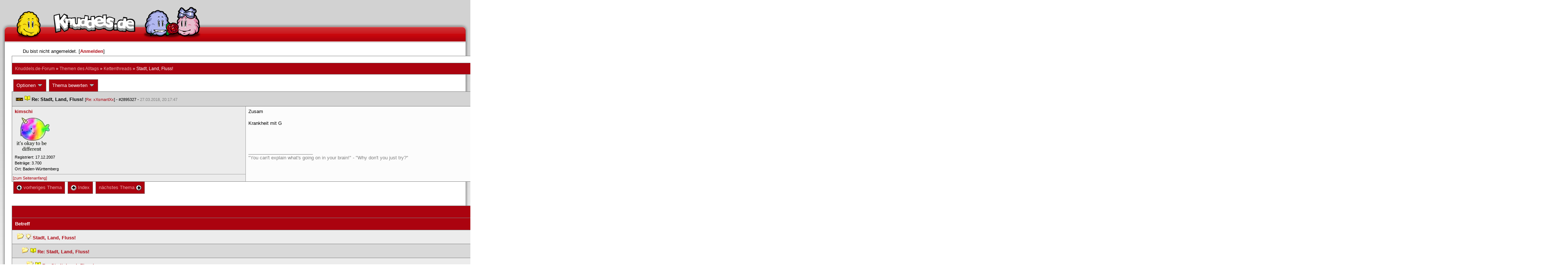

--- FILE ---
content_type: text/html; charset=latin1
request_url: https://forum.knuddels.de/ubbthreads.php?ubb=showthreaded&Number=2895327
body_size: 19168
content:
<!DOCTYPE HTML PUBLIC "-//W3C//DTD HTML 4.01//EN" "http://www.w3.org/TR/html4/strict.dtd">
<html>
<head>
	<title>Stadt, Land, Fluss! - Knuddels.de-Forum</title>
	<script type="text/javascript">
        var gaProperty = 'UA-34185161-1';

        // Disable tracking if the opt-out cookie exists.
        var disableStr = 'ga-disable-' + gaProperty;
        if (document.cookie.indexOf(disableStr + '=true') > -1) {
            window[disableStr] = true;
        }
    </script>
<script type="text/javascript">
var _gaq = _gaq || [];
_gaq.push(['_setAccount', 'UA-34185161-1']);
_gaq.push(['_addIgnoredRef', 'knuddel']);
_gaq.push(['_setDomainName', 'knuddels.de']);
_gaq.push(['_anonymizeIp', true]);
_gaq.push(['_trackPageview']);
</script>

<link rel="stylesheet" type="text/css" href="/styles/knigge.css">
<link rel="stylesheet" type="text/css" href="/styles/notepad.css">
<style type='text/css'>
<!--
td.post-content div.post_inner div img {
  vertical-align: bottom !important;
}

td.post-content div.post_inner div img[align=left] {
  margin: 0.5em 0.5em 0.5em 0 !important;
}

td.post-content div.post_inner div img[align=right] {
  margin: 0.5em 0 0.5em 0.5em !important;
}

table.statistiktable {
  border-collapse: collapse;
}

table.statistiktable tr,
table.statistiktable td {
  vertical-align: top;
}

table.statistiktable td {
  padding:  0.2em;
  border-top: 1px solid black;
}

table.statistiktable td.empty {
  border-top: 0px !important;
  width: 1.5em;
}

table.statistiktable td.category {
  border-top: 0px !important;
  font-size: 110%;
  font-weight: bold;
}

tr.notepad_notes_exist td {
  background-image: url('/images/general/default/diagonal%20stripes.gif') ;
  background-repeat: repeat;
}

abbr {
  border-bottom: 1px dotted #aaa !important;
  cursor:        help !important;
}

.globalmodname { color: #104e8b !important; }

img[title="Forumssprecher"] {
	display: none;
}

.profile_career {
  background-color:#F7F7F7;
  border:1px solid #808080;
  padding: 4px;
}
-->
</style><meta name="robots" content="index, follow">
	
	<link rel="canonical" href="https://forum.knuddels.de/ubbthreads.php?ubb=showthreaded&Number=2895327" />
	<!-- URI:  -->
	<meta http-equiv="Content-Type" content="text/html; charset=latin1" >
	<link rel="stylesheet" href="/styles/Knuddels_Red_1421168283.css?v=7.3.1" type="text/css" >
	<link rel="stylesheet" href="/styles/common.css?v=7.3.1" type="text/css" >
	<link rel="shortcut icon" href="/images/general/default/favicon.ico" >
	
	<script type="text/javascript">
		// <![CDATA[
		var baseurl		= "";
		var fullurl		= "https://forum.knuddels.de";
		var script		= "https://forum.knuddels.de/ubbthreads.php";
		var imagedir		= "general/default";
		var myUid		= '';
		var submitClicked 	= "Dein Beitrag ist bereits abgeschickt. Der Absenden-Knopf ist nun deaktiviert.";
		var open_block		= new Image();
		open_block.src		= baseurl + "/images/general/default/toggle_open.gif";
		var closed_block	= new Image();
		closed_block.src	= baseurl + "/images/general/default/toggle_closed.gif";
		var loadingpreview	= "Lade Vorschau";
		var today		= '17';
		var s_priv		= '';
		var safetyCheckText     = "Sind Sie sicher?";
		var user_time_format    = "";
		var forum_sessioncookie = "de_ubbt_mysess";
		var all_replies_in_one_window = "" == "common_window";
		// ]]>
	</script>
		<script type="text/javascript" src="/ubb_js/ubb_jslib.js?v=7.3.1"></script>
		<script type="text/javascript" src="/ubb_js/notepad.js?v=7.3.1"></script>
		<script type="text/javascript" src="/ubb_js/startup.js?v=7.3.1"></script>
		<script type="text/javascript" src="/ubb_js/showflat.js?v=7.3.1"></script>
		<script type="text/javascript" src="/ubb_js/image.js?v=7.3.1"></script>
		<script type="text/javascript" src="/ubb_js/quickquote.js?v=7.3.1"></script>
		<!-- wrapper-layout css -->
	<meta http-equiv="content-type" content="text/html; charset=utf-8">
	<meta name="description" content="Knuddels.de der Chat: Chatten, Flirten & Verlieben">
	<meta name="keywords" content="forum,threads,topics,user,hilfe,faqchat,chatten,online chat,flirt,single,flirtchat,kontakt,kostenlos,spiele,billard chat,liebe,singles,partner,blind,date,flirten,kostenlose,homepages,fotos,games,partnersuche,foren,forum,knuddeln,knuddels,knuddelz,chatflirt,kuscheln,knutschen,leidenschaft,freunde,kuss,kÃ¼ssen,reden,zungenkuss,lust,dates,livechat,quiz,hangman,kitzeln,spass,chats,chatter,chaten,mafia,spiel,freude,james,spass,suche,knuddel,knuffeln,room,bar,talk,torten werfen">
	<meta name="author" content="Knuddels">
	<meta name="Copyright" content="Knuddels">
	<meta name="content-language" content="de">
	<meta http-equiv="Content-Script-Type" content="text/javascript">
	<meta http-equiv="Content-Style-Type" content="text/css">
	<link rel="shortcut icon" href="/favicon.ico" type="image/x-icon">
	<meta http-equiv="imagetoolbar" content="no">
	<meta name="MSSmartTagsPreventParsing" content="true">
	<meta http-equiv="expires" content="0">
	<meta name="robots" content="index,follow">
	<meta name="revisit-after" content="5 Days">
	<meta name="doc-class" content="Completed">
	<meta name="Rating" content="General">
	<link href="/sf2/b/reset.css" rel="stylesheet" type="text/css">
	<link href="/sf2/b/default.css" rel="stylesheet" type="text/css">
	<link href="/sf2/m/boxes/boxes.css" rel="stylesheet" type="text/css">
	<script src="/sf2/b/yui3/yui/yui-min.js" type="text/javascript"></script>
	<!-- dynamic yui files -->
	<script src="/sf2/b/base.js" type="text/javascript"></script>
	<!-- specific files -->
	<link href="/sf2/f/forum/forum.css" rel="stylesheet" type="text/css">
	<script src="/sf2/b/popuphint.js" type="text/javascript"></script>

	<!-- END wrapper layout css -->


	<!-- Begin Cookie Consent plugin by Silktide - http://silktide.com/cookieconsent -->
	<script type="text/javascript">
// <![CDATA[
    	window.cookieconsent_options = {
			"message":"Cookies helfen uns bei der Bereitstellung unserer Dienste. Durch die Nutzung unserer Dienste erklÃ¤ren Sie sich damit einverstanden, dass wir Cookies setzen.",
			"dismiss":"OK",
			"learnMore":"Mehr erfahren",
			"link":"https://www.knuddels.de/legal/privacy-policy.html",
			"theme":"https://www.knuddels.de/static/base/css/cookie-consent-theme.css"
		};
// ]]>
	</script>
	<script type="text/javascript" src="//s3.amazonaws.com/cc.silktide.com/cookieconsent.latest.min.js"></script>
	<!-- End Cookie Consent plugin -->

</head>
<body class="variant-de forum"  onclick="if(event.which!=3){clearMenus(event)}" onunload='clearSubmit()'>
<!-- new pos of absolute elements -->
<div style="text-align: left;" id="top">
	
	</div> <!-- end wrapper for popup-scripts -->

<!-- wrapper layout html prefix -->
<!-- begin of main part -->
<div id="kbody">
	<div class="yui-skin-sam" id="yuiconsolecontainer">
	</div>
	<div id="kad1">
		<div id="kad1i" style="width:950px;">
		</div>
	</div>
	<div id="kdoc" class="yui-t2 kdoc-navidisabled"> <div id="hd">
		<div id="khd">

			<div class="hdbox">
				<div class="l"></div> <div class="r"></div>
				<div class="content">
					<a href="https://www.knuddels.de/" target="_top" title="Knuddels Chat / Chatroom">	<div id="mascot1" class="mascot1 normal"></div>
						<div class="logo"></div>
						<div class="mascot2"></div>
					</a>
					<ul class="hdm">

					<div id="popupbox">
						<div style="margin: 0pt; width: 19px; height: 10px; font-size: 4px;
float: left;"> </div>
						<div style="margin: 3px 0pt 0pt; width: 267px;
height: 62px; font-size: 11px; float: left;" id="popuphint"></div>
						<div style="margin: 13px 0pt 0pt 25px; width: 65px; height: 50px;
font-size: 11px; float: left;" id="popuparrow"></div>
						<div style="height: 4px; font-size: 4px; float: none; clear: both;"></div>
					</div>
				</div>
				<div class="hr"></div>
			</div>

		</div>
	</div>
		<div id="bd1">
			<div id="bd2">
				<div id="bd3">
					<div id="yui-main">
						<div id="yui-main-border"><div class="border"></div></div>
						<div class="yui-b" id="yui-main-content">
							<div id="kmain">
								<div class="forum">
									<!-- BEGIN forum content, end header.template -->
									<!-- END wrapper layout html prefix -->
									

									
									<div id="content">
										
										<!-- here was the popup-boxes code -->
										<div style="margin: 4px 2.5%; width: 95%;">Du bist nicht angemeldet. [<a href="/ubbthreads.php?ubb=login">Anmelden</a>]
																					</div>

										<table align="center" width="95%" cellpadding="0" cellspacing="0">
											<tr>
												<td>
													<table width="100%" class="t_outer" cellpadding="0" cellspacing="0">
<tr>
<td>
<table width="100%" class="t_inner" cellpadding="0" cellspacing="1">
											<tr>
												<td class="navigation">
													
																																																				<a href="/ubbthreads.php?ubb=cfrm">&Uuml;bersicht der Foren</a> &nbsp;&nbsp;
																											 &nbsp;&nbsp;&nbsp;
																												<a href="/ubbthreads.php?ubb=calendar">Kalender</a> &nbsp;&nbsp;&nbsp;
														
														<a href="/ubbthreads.php?ubb=hilfe">Hilfe</a>&nbsp;&nbsp;

														<a href="/ubbthreads.php?ubb=showflat&amp;Number=338550">Forumsknigge</a>
												</td>
											</tr>
											<tr>
												<td class="breadcrumbs">
				<span style="float:left">
																			 <a href="/ubbthreads.php?ubb=cfrm">Knuddels.de-Forum</a> &raquo; <a href="/ubbthreads.php?ubb=cfrm&amp;c=2">Themen des Alltags</a> &raquo; <a href="/ubbthreads.php?ubb=postlist&amp;Board=54">Kettenthreads</a> &raquo; <h1 style="display: inline; font-size: inherit; font-weight: inherit">Stadt, Land, Fluss!</h1>
												</span>
												</td>
											</tr>
											</table>
</td>
</tr>
</table>


											</td>
											</tr>
											<tr>
												<td>
													<table width="100%" cellpadding="0" cellspacing="0" style="margin-top: -5px">

<tr><td width="100%" class="body_col" valign="top">

<script type="text/javascript">
<!--
var lang = new Object();
lang['NOTES'] = "Notizen";
lang['ERROR_RESPONSE_XML_EMPTY'] = "Antwort-XML war leer!";
lang['ERROR_NO_POST_ID'] = "Antwort-XML enthält keinen Post-ID!";
lang['ERROR_NO_RESULT'] = "Antwort-XML enthält kein result!";
lang['ERROR_INVALID_POST_ID'] = "Ungültiger POST-ID!";
lang['PLEASE_WAIT'] = "Bitte warten";
lang['BUTT_CANCEL'] = "Abbrechen";
lang['ERROR_ADDING_NOTE_FAILED'] = "Beim Hinzufügen ist ein Fehler aufgetreten!";
lang['ERROR_CHANGING_NOTE_FAILED'] = "Beim Hinzufügen ist ein Fehler aufgetreten!";
lang['ERROR_DELETING_NOTE_FAILED'] = "Beim Löschen ist ein Fehler aufgetreten!";
lang['ERROR_CHANGE_NOT_ALLOWED'] = "Sie dürfen diese Notiz nicht (mehr) bearbeiten!";
lang['ERROR_DELETE_NOT_ALLOWED'] = "Sie dürfen diese Notiz nicht (mehr) löschen!";
lang['ERROR_NOTE_BODY_EMPTY'] = "Eine Notiz muss immer Text enthalten!";
lang['ERROR_NO_NOTE_BODY_TRANSMITTED'] = "Fehler: Es wurde kein Notiz-Inhalt übertragen!";
lang['NOTEPAD_NOTE_DELETED'] = "Notiz wurde gelöscht.";
lang['ERROR_SERVER_FORGOT_NOTE'] = "Server-Antwort enthielt keine Notiz! Bitte laden Sie die Seite neu.";
lang['NOTE_LAST_MODIFIED_BY'] = "zuletzt geändert von";
lang['NOTE_LAST_MODIFIED_AT'] = "am";
lang['BUTT_SUBMIT'] = "Absenden";
lang['NO_POPUPS_POSSIBLE'] = "Das Popup konnte nicht geöffnet werden. Bitte überprüfe die Einstellungen deines Browsers und erlaube Popups für das Forum, wenn du die Funktion 'Schnellzitate in gemeinsamem Fenster für alle Threads öffnen' benutzen möchtest!";

var notepad_add_post_notes = 0;
var edit_any_post_notepad = 0;
-->
</script>


<div id="overlaynotepad_overlay" class="overlaynotepad_overlay" style="display: none;"></div>
<div id="overlaynotepad" class="overlaynotepad" style="display: none;"></div>

<div class="controlcontainer"></div>
<table cellpadding="0" cellspacing="0" class="controlcontainer">
<tr>


<td style="padding-right: 3px;">
<table class="t_standard">
<tr>
<td class="tdheader" style="cursor: pointer" id="options_control" onclick="showHideMenu('options_control','options_popup')">
Optionen <img style="vertical-align: middle" src="/images/general/default/toggle_open.gif" alt="" />
</td>
</tr>
</table>

</td>

<td style="padding-right: 3px;">
<table class="t_standard">
<tr>
<td class="tdheader" style="cursor: pointer" id="rating_control" onclick="showHideMenu('rating_control','rating_popup')">
Thema bewerten <img style="vertical-align: middle" src="/images/general/default/toggle_open.gif" alt="" />
</td>
</tr>
</table>
</td>


</tr>
</table>

<table width="100%" class="t_outer noymargins" cellpadding="0" cellspacing="0" >
  <tr>
    <td>
      <table width="100%" class="t_inner noymargins" cellpadding="0" cellspacing="0" id="actualthreadcontent">
        
<tr id="Post2895327">
        <td colspan="2" class="subjecttable"><img src="/images/general/default/new.gif" alt="" />
                                <a href="/ubbthreads.php?ubb=showthreaded&amp;Number=2895327#Post2895327"
              ><img src="/images/icons/default/book.gif" alt="" /></a>
          <b>Re: Stadt, Land, Fluss!</b>
                      
                    <span class="small">
          [<a href="/ubbthreads.php?ubb=showthreaded&amp;Number=2895314#Post2895314" target="_blank"  rel="nofollow">Re: xXsmartlXx</a>]
            - <span id="number2895327">#2895327</span> - <span class="date">27.03.2018, 20:17:47</span>
          </span>
        </td>
      </tr>

      <tr>
        <td width="15%" valign="top" class="author-content" style="max-width:200px;">
          <b><span id="menu_control_2895327"><a href="javascript:void(0);" onclick="showHideMenu('menu_control_2895327','profile_popup_2895327');"><span style="word-wrap: break-word">kimschi</span></a></span></b> 
                    <span class="small">
                                                <br />
            <img src="/images/avatars/uploads/1089109.png" alt="" width="100" height="100" class="avatar" />
            <br />
            Registriert:  17.12.2007
                          <br />
              Beitr&auml;ge: 3.700
                                      <br />
              Ort: Baden-Württemberg
                                  </span>
        </td>
        <td width="85%" class="post-content"
                    valign="top">
          <div class="post_inner">
            <div id="body0">Zusam <br /><br />Krankheit mit G</div>
            

            
       	                              <div class="signature">_________________________<br />&quot;You can't explain what's going on in your brain!&quot; - &quot;Why don't you just try?&quot; </div>
                        <br />
          </div>
        </td>
      </tr>
      <tr>
        <td class="post_top_link" valign="bottom">
          <a href="#top">[zum Seitenanfang]</a>
        </td>
        <td class="post-options" valign="bottom" align="right">
          &nbsp;
        </td>
      </tr>

  
      </table>
    </td>
  </tr>
</table>


<div class="controlcontainerbottom"></div>

<div id="prev-next-links">
<table cellpadding="0" cellspacing="0" class="controlcontainerbottom">
<tr>
<td style="padding-right: 3px;">
<table class="t_standard">
<tr>
<td class="tdheader">
<a href="/ubbthreads.php?ubb=grabnext&amp;Board=54&amp;mode=showthreaded&amp;sticky=0&amp;dir=new&amp;posted=1716932538" style="text-decoration: none;" rel="nofollow"><img style="vertical-align: middle" src="/images/general/default/previous.gif" alt="" />
vorheriges Thema</a>
</td>
</tr>
</table>
</td>
<td style="padding-right: 3px;">
<table class="t_standard">
<tr>
<td class="tdheader">
<a href="/ubbthreads.php?ubb=postlist&amp;Board=54&amp;page=" style="text-decoration: none;">
<img style="vertical-align: middle" src="/images/general/default/all.gif" alt="zeige alle Themen" />
Index</a>
</td>
</tr>
</table>
</td>

<td>
<table class="t_standard">
<tr>
<td class="tdheader">
<a href="/ubbthreads.php?ubb=grabnext&amp;Board=54&amp;mode=showthreaded&amp;sticky=0&amp;dir=old&amp;posted=1716932538" style="text-decoration: none;" rel="nofollow">
n&auml;chstes Thema <img style="vertical-align: middle" src="/images/general/default/next.gif" alt="" />
</a>
</td>
</tr>
</table>
</td>
</tr>
</table>
</div>

<br />


<div id="preview_area" style="display: none;">
  <table width="100%" class="t_outer noymargins" cellpadding="0" cellspacing="0" >
    <tr>
      <td>
        <table width="100%" class="t_inner noymargins" cellpadding="0" cellspacing="0" >
          
        </table>
      </td>
    </tr>
  </table>
</div>



<br />
<table width="100%" class="t_outer" cellpadding="0" cellspacing="0">
<tr>
<td>
<table width="100%" class="t_inner" cellpadding="0" cellspacing="1">
<tr>
<td align="center" colspan="3" class="tdheader">
Ganzes Thema
</td>
</tr>

<tr>
<td width="50%" class="tdheader">
Betreff
</td>
<td width="20%" class="tdheader">
Geschrieben von
</td>
<td width="30%" class="tdheader">
geschrieben am
</td>
</tr>
<tr>
<td class="alt-1" style="padding-left: 13px;" >
<!-- <img alt="" src="/images/general/default/blank.gif" width="13" height="1"  /> -->
<img alt="" src="/images/general/default/newfolder.gif" />
<img alt="" src="/images/icons/default/lightbulb.gif" />
<a href="/ubbthreads.php?ubb=showthreaded&amp;Number=2856064">
Stadt, Land, Fluss!
</a>
</td>
<td align="left" nowrap="nowrap" class="alt-1">
<a href="/ubbthreads.php?ubb=showprofile&amp;User=1089109" rel="nofollow">kimschi</a>
</td>
<td nowrap="nowrap" class="alt-1">
<span class="date">16.07.2017, 23:25:09</span>
</td>
</tr>
<tr>
<td class="alt-2" style="padding-left: 26px;" >
<!-- <img alt="" src="/images/general/default/blank.gif" width="26" height="1"  /> -->
<img alt="" src="/images/general/default/newfolder.gif" />
<img alt="" src="/images/icons/default/book.gif" />
<a href="/ubbthreads.php?ubb=showthreaded&amp;Number=2856065">
Re: Stadt, Land, Fluss!
</a>
</td>
<td align="left" nowrap="nowrap" class="alt-2">
<a href="/ubbthreads.php?ubb=showprofile&amp;User=237365" rel="nofollow">xXsmartlXx</a>
</td>
<td nowrap="nowrap" class="alt-2">
<span class="date">16.07.2017, 23:26:16</span>
</td>
</tr>
<tr>
<td class="alt-1" style="padding-left: 39px;" >
<!-- <img alt="" src="/images/general/default/blank.gif" width="39" height="1"  /> -->
<img alt="" src="/images/general/default/newfolder.gif" />
<img alt="" src="/images/icons/default/book.gif" />
<a href="/ubbthreads.php?ubb=showthreaded&amp;Number=2856067">
Re: Stadt, Land, Fluss!
</a>
</td>
<td align="left" nowrap="nowrap" class="alt-1">
<a href="/ubbthreads.php?ubb=showprofile&amp;User=446504" rel="nofollow">Nyanpi</a>
</td>
<td nowrap="nowrap" class="alt-1">
<span class="date">16.07.2017, 23:28:03</span>
</td>
</tr>
<tr>
<td class="alt-2" style="padding-left: 52px;" >
<!-- <img alt="" src="/images/general/default/blank.gif" width="52" height="1"  /> -->
<img alt="" src="/images/general/default/newfolder.gif" />
<img alt="" src="/images/icons/default/book.gif" />
<a href="/ubbthreads.php?ubb=showthreaded&amp;Number=2856071">
Re: Stadt, Land, Fluss!
</a>
</td>
<td align="left" nowrap="nowrap" class="alt-2">
<a href="/ubbthreads.php?ubb=showprofile&amp;User=1655916" rel="nofollow"><span style="color: #00aa00"><span style="color:#00aa00;">Saxophant</span></span></a>
</td>
<td nowrap="nowrap" class="alt-2">
<span class="date">16.07.2017, 23:36:03</span>
</td>
</tr>
<tr>
<td class="alt-1" style="padding-left: 65px;" >
<!-- <img alt="" src="/images/general/default/blank.gif" width="65" height="1"  /> -->
<img alt="" src="/images/general/default/newfolder.gif" />
<img alt="" src="/images/icons/default/book.gif" />
<a href="/ubbthreads.php?ubb=showthreaded&amp;Number=2856072">
Re: Stadt, Land, Fluss!
</a>
</td>
<td align="left" nowrap="nowrap" class="alt-1">
<a href="/ubbthreads.php?ubb=showprofile&amp;User=1089109" rel="nofollow">kimschi</a>
</td>
<td nowrap="nowrap" class="alt-1">
<span class="date">16.07.2017, 23:37:25</span>
</td>
</tr>
<tr>
<td class="alt-2" style="padding-left: 78px;" >
<!-- <img alt="" src="/images/general/default/blank.gif" width="78" height="1"  /> -->
<img alt="" src="/images/general/default/newfolder.gif" />
<img alt="" src="/images/icons/default/book.gif" />
<a href="/ubbthreads.php?ubb=showthreaded&amp;Number=2856073">
Re: Stadt, Land, Fluss!
</a>
</td>
<td align="left" nowrap="nowrap" class="alt-2">
<a href="/ubbthreads.php?ubb=showprofile&amp;User=103203" rel="nofollow"><span style="color: #104E8B"><span style="color:#104E8B;">Jag</span></span></a><img src="/images/general/default/adm.gif" alt="[Admin]" />
</td>
<td nowrap="nowrap" class="alt-2">
<span class="date">16.07.2017, 23:47:09</span>
</td>
</tr>
<tr>
<td class="alt-1" style="padding-left: 91px;" >
<!-- <img alt="" src="/images/general/default/blank.gif" width="91" height="1"  /> -->
<img alt="" src="/images/general/default/newfolder.gif" />
<img alt="" src="/images/icons/default/book.gif" />
<a href="/ubbthreads.php?ubb=showthreaded&amp;Number=2856074">
Re: Stadt, Land, Fluss!
</a>
</td>
<td align="left" nowrap="nowrap" class="alt-1">
<a href="/ubbthreads.php?ubb=showprofile&amp;User=1323979" rel="nofollow">Drachenmeister</a>
</td>
<td nowrap="nowrap" class="alt-1">
<span class="date">16.07.2017, 23:49:19</span>
</td>
</tr>
<tr>
<td class="alt-2" style="padding-left: 91px;" >
<!-- <img alt="" src="/images/general/default/blank.gif" width="91" height="1"  /> -->
<img alt="" src="/images/general/default/newfolder.gif" />
<img alt="" src="/images/icons/default/book.gif" />
<a href="/ubbthreads.php?ubb=showthreaded&amp;Number=2856075">
Re: Stadt, Land, Fluss!
</a>
</td>
<td align="left" nowrap="nowrap" class="alt-2">
<a href="/ubbthreads.php?ubb=showprofile&amp;User=1218519" rel="nofollow"><span style="color: ;">Dadddi93</span></a>
</td>
<td nowrap="nowrap" class="alt-2">
<span class="date">16.07.2017, 23:49:29</span>
</td>
</tr>
<tr>
<td class="alt-1" style="padding-left: 104px;" >
<!-- <img alt="" src="/images/general/default/blank.gif" width="104" height="1"  /> -->
<img alt="" src="/images/general/default/newfolder.gif" />
<img alt="" src="/images/icons/default/book.gif" />
<a href="/ubbthreads.php?ubb=showthreaded&amp;Number=2856078">
Re: Stadt, Land, Fluss!
</a>
</td>
<td align="left" nowrap="nowrap" class="alt-1">
<a href="/ubbthreads.php?ubb=showprofile&amp;User=1089109" rel="nofollow">kimschi</a>
</td>
<td nowrap="nowrap" class="alt-1">
<span class="date">17.07.2017, 00:11:14</span>
</td>
</tr>
<tr>
<td class="alt-2" style="padding-left: 117px;" >
<!-- <img alt="" src="/images/general/default/blank.gif" width="117" height="1"  /> -->
<img alt="" src="/images/general/default/newfolder.gif" />
<img alt="" src="/images/icons/default/book.gif" />
<a href="/ubbthreads.php?ubb=showthreaded&amp;Number=2856080">
Re: Stadt, Land, Fluss!
</a>
</td>
<td align="left" nowrap="nowrap" class="alt-2">
<a href="/ubbthreads.php?ubb=showprofile&amp;User=1014571" rel="nofollow"><span style="color: ;">niceangel123</span></a>
</td>
<td nowrap="nowrap" class="alt-2">
<span class="date">17.07.2017, 00:12:47</span>
</td>
</tr>
<tr>
<td class="alt-1" style="padding-left: 130px;" >
<!-- <img alt="" src="/images/general/default/blank.gif" width="130" height="1"  /> -->
<img alt="" src="/images/general/default/newfolder.gif" />
<img alt="" src="/images/icons/default/book.gif" />
<a href="/ubbthreads.php?ubb=showthreaded&amp;Number=2856107">
Re: Stadt, Land, Fluss!
</a>
</td>
<td align="left" nowrap="nowrap" class="alt-1">
<a href="/ubbthreads.php?ubb=showprofile&amp;User=1209652" rel="nofollow"><span style="color: ;">Vicktori</span></a>
</td>
<td nowrap="nowrap" class="alt-1">
<span class="date">17.07.2017, 08:49:22</span>
</td>
</tr>
<tr>
<td class="alt-2" style="padding-left: 143px;" >
<!-- <img alt="" src="/images/general/default/blank.gif" width="143" height="1"  /> -->
<img alt="" src="/images/general/default/newfolder.gif" />
<img alt="" src="/images/icons/default/book.gif" />
<a href="/ubbthreads.php?ubb=showthreaded&amp;Number=2856114">
Re: Stadt, Land, Fluss!
</a>
</td>
<td align="left" nowrap="nowrap" class="alt-2">
Anonym
</td>
<td nowrap="nowrap" class="alt-2">
<span class="date">17.07.2017, 09:42:05</span>
</td>
</tr>
<tr>
<td class="alt-1" style="padding-left: 156px;" >
<!-- <img alt="" src="/images/general/default/blank.gif" width="156" height="1"  /> -->
<img alt="" src="/images/general/default/newfolder.gif" />
<img alt="" src="/images/icons/default/book.gif" />
<a href="/ubbthreads.php?ubb=showthreaded&amp;Number=2856117">
Re: Stadt, Land, Fluss!
</a>
</td>
<td align="left" nowrap="nowrap" class="alt-1">
<a href="/ubbthreads.php?ubb=showprofile&amp;User=918941" rel="nofollow"><span style="color: ;">Vampier Phil</span></a>
</td>
<td nowrap="nowrap" class="alt-1">
<span class="date">17.07.2017, 09:45:59</span>
</td>
</tr>
<tr>
<td class="alt-2" style="padding-left: 169px;" >
<!-- <img alt="" src="/images/general/default/blank.gif" width="169" height="1"  /> -->
<img alt="" src="/images/general/default/newfolder.gif" />
<img alt="" src="/images/icons/default/book.gif" />
<a href="/ubbthreads.php?ubb=showthreaded&amp;Number=2856121">
Re: Stadt, Land, Fluss!
</a>
</td>
<td align="left" nowrap="nowrap" class="alt-2">
Anonym
</td>
<td nowrap="nowrap" class="alt-2">
<span class="date">17.07.2017, 10:05:57</span>
</td>
</tr>
<tr>
<td class="alt-1" style="padding-left: 182px;" >
<!-- <img alt="" src="/images/general/default/blank.gif" width="182" height="1"  /> -->
<img alt="" src="/images/general/default/newfolder.gif" />
<img alt="" src="/images/icons/default/book.gif" />
<a href="/ubbthreads.php?ubb=showthreaded&amp;Number=2856188">
Re: Stadt, Land, Fluss!
</a>
</td>
<td align="left" nowrap="nowrap" class="alt-1">
<a href="/ubbthreads.php?ubb=showprofile&amp;User=1089109" rel="nofollow">kimschi</a>
</td>
<td nowrap="nowrap" class="alt-1">
<span class="date">17.07.2017, 18:53:51</span>
</td>
</tr>
<tr>
<td class="alt-2" style="padding-left: 195px;" >
<!-- <img alt="" src="/images/general/default/blank.gif" width="195" height="1"  /> -->
<img alt="" src="/images/general/default/newfolder.gif" />
<img alt="" src="/images/icons/default/book.gif" />
<a href="/ubbthreads.php?ubb=showthreaded&amp;Number=2856193">
Re: Stadt, Land, Fluss!
</a>
</td>
<td align="left" nowrap="nowrap" class="alt-2">
<a href="/ubbthreads.php?ubb=showprofile&amp;User=656118" rel="nofollow">Tribalboy69</a>
</td>
<td nowrap="nowrap" class="alt-2">
<span class="date">17.07.2017, 19:22:55</span>
</td>
</tr>
<tr>
<td class="alt-1" style="padding-left: 208px;" >
<!-- <img alt="" src="/images/general/default/blank.gif" width="208" height="1"  /> -->
<img alt="" src="/images/general/default/newfolder.gif" />
<img alt="" src="/images/icons/default/book.gif" />
<a href="/ubbthreads.php?ubb=showthreaded&amp;Number=2856194">
Re: Stadt, Land, Fluss!
</a>
</td>
<td align="left" nowrap="nowrap" class="alt-1">
Anonym
</td>
<td nowrap="nowrap" class="alt-1">
<span class="date">17.07.2017, 19:30:20</span>
</td>
</tr>
<tr>
<td class="alt-2" style="padding-left: 221px;" >
<!-- <img alt="" src="/images/general/default/blank.gif" width="221" height="1"  /> -->
<img alt="" src="/images/general/default/newfolder.gif" />
<img alt="" src="/images/icons/default/book.gif" />
<a href="/ubbthreads.php?ubb=showthreaded&amp;Number=2856215">
Re: Stadt, Land, Fluss!
</a>
</td>
<td align="left" nowrap="nowrap" class="alt-2">
Anonym
</td>
<td nowrap="nowrap" class="alt-2">
<span class="date">17.07.2017, 21:15:10</span>
</td>
</tr>
<tr>
<td class="alt-1" style="padding-left: 234px;" >
<!-- <img alt="" src="/images/general/default/blank.gif" width="234" height="1"  /> -->
<img alt="" src="/images/general/default/newfolder.gif" />
<img alt="" src="/images/icons/default/book.gif" />
<a href="/ubbthreads.php?ubb=showthreaded&amp;Number=2856217">
Re: Stadt, Land, Fluss!
</a>
</td>
<td align="left" nowrap="nowrap" class="alt-1">
<a href="/ubbthreads.php?ubb=showprofile&amp;User=1089109" rel="nofollow">kimschi</a>
</td>
<td nowrap="nowrap" class="alt-1">
<span class="date">17.07.2017, 21:26:41</span>
</td>
</tr>
<tr>
<td class="alt-2" style="padding-left: 247px;" >
<!-- <img alt="" src="/images/general/default/blank.gif" width="247" height="1"  /> -->
<img alt="" src="/images/general/default/newfolder.gif" />
<img alt="" src="/images/icons/default/book.gif" />
<a href="/ubbthreads.php?ubb=showthreaded&amp;Number=2856219">
Re: Stadt, Land, Fluss!
</a>
</td>
<td align="left" nowrap="nowrap" class="alt-2">
<a href="/ubbthreads.php?ubb=showprofile&amp;User=1014571" rel="nofollow"><span style="color: ;">niceangel123</span></a>
</td>
<td nowrap="nowrap" class="alt-2">
<span class="date">17.07.2017, 21:27:31</span>
</td>
</tr>
<tr>
<td class="alt-1" style="padding-left: 260px;" >
<!-- <img alt="" src="/images/general/default/blank.gif" width="260" height="1"  /> -->
<img alt="" src="/images/general/default/newfolder.gif" />
<img alt="" src="/images/icons/default/book.gif" />
<a href="/ubbthreads.php?ubb=showthreaded&amp;Number=2856220">
Re: Stadt, Land, Fluss!
</a>
</td>
<td align="left" nowrap="nowrap" class="alt-1">
<a href="/ubbthreads.php?ubb=showprofile&amp;User=1419762" rel="nofollow">x Electrobaby &lt;3 x</a>
</td>
<td nowrap="nowrap" class="alt-1">
<span class="date">17.07.2017, 21:28:43</span>
</td>
</tr>
<tr>
<td class="alt-2" style="padding-left: 273px;" >
<!-- <img alt="" src="/images/general/default/blank.gif" width="273" height="1"  /> -->
<img alt="" src="/images/general/default/newfolder.gif" />
<img alt="" src="/images/icons/default/book.gif" />
<a href="/ubbthreads.php?ubb=showthreaded&amp;Number=2856230">
Re: Stadt, Land, Fluss!
</a>
</td>
<td align="left" nowrap="nowrap" class="alt-2">
<a href="/ubbthreads.php?ubb=showprofile&amp;User=1655916" rel="nofollow"><span style="color: #00aa00"><span style="color:#00aa00;">Saxophant</span></span></a>
</td>
<td nowrap="nowrap" class="alt-2">
<span class="date">17.07.2017, 22:50:51</span>
</td>
</tr>
<tr>
<td class="alt-1" style="padding-left: 286px;" >
<!-- <img alt="" src="/images/general/default/blank.gif" width="286" height="1"  /> -->
<img alt="" src="/images/general/default/newfolder.gif" />
<img alt="" src="/images/icons/default/book.gif" />
<a href="/ubbthreads.php?ubb=showthreaded&amp;Number=2856244">
Re: Stadt, Land, Fluss!
</a>
</td>
<td align="left" nowrap="nowrap" class="alt-1">
<a href="/ubbthreads.php?ubb=showprofile&amp;User=1089109" rel="nofollow">kimschi</a>
</td>
<td nowrap="nowrap" class="alt-1">
<span class="date">17.07.2017, 23:28:47</span>
</td>
</tr>
<tr>
<td class="alt-2" style="padding-left: 299px;" >
<!-- <img alt="" src="/images/general/default/blank.gif" width="299" height="1"  /> -->
<img alt="" src="/images/general/default/newfolder.gif" />
<img alt="" src="/images/icons/default/book.gif" />
<a href="/ubbthreads.php?ubb=showthreaded&amp;Number=2856254">
Re: Stadt, Land, Fluss!
</a>
</td>
<td align="left" nowrap="nowrap" class="alt-2">
Anonym
</td>
<td nowrap="nowrap" class="alt-2">
<span class="date">18.07.2017, 08:34:13</span>
</td>
</tr>
<tr>
<td class="alt-1" style="padding-left: 312px;" >
<!-- <img alt="" src="/images/general/default/blank.gif" width="312" height="1"  /> -->
<img alt="" src="/images/general/default/newfolder.gif" />
<img alt="" src="/images/icons/default/book.gif" />
<a href="/ubbthreads.php?ubb=showthreaded&amp;Number=2856275">
Re: Stadt, Land, Fluss!
</a>
</td>
<td align="left" nowrap="nowrap" class="alt-1">
Anonym
</td>
<td nowrap="nowrap" class="alt-1">
<span class="date">18.07.2017, 12:17:34</span>
</td>
</tr>
<tr>
<td class="alt-2" style="padding-left: 325px;" >
<!-- <img alt="" src="/images/general/default/blank.gif" width="325" height="1"  /> -->
<img alt="" src="/images/general/default/newfolder.gif" />
<img alt="" src="/images/icons/default/book.gif" />
<a href="/ubbthreads.php?ubb=showthreaded&amp;Number=2856277">
Re: Stadt, Land, Fluss!
</a>
</td>
<td align="left" nowrap="nowrap" class="alt-2">
<a href="/ubbthreads.php?ubb=showprofile&amp;User=2109340" rel="nofollow">Ich atme ein und RASTE AUS</a>
</td>
<td nowrap="nowrap" class="alt-2">
<span class="date">18.07.2017, 12:19:32</span>
</td>
</tr>
<tr>
<td class="alt-1" style="padding-left: 338px;" >
<!-- <img alt="" src="/images/general/default/blank.gif" width="338" height="1"  /> -->
<img alt="" src="/images/general/default/newfolder.gif" />
<img alt="" src="/images/icons/default/book.gif" />
<a href="/ubbthreads.php?ubb=showthreaded&amp;Number=2856279">
Re: Stadt, Land, Fluss!
</a>
</td>
<td align="left" nowrap="nowrap" class="alt-1">
<a href="/ubbthreads.php?ubb=showprofile&amp;User=1655916" rel="nofollow"><span style="color: #00aa00"><span style="color:#00aa00;">Saxophant</span></span></a>
</td>
<td nowrap="nowrap" class="alt-1">
<span class="date">18.07.2017, 12:21:49</span>
</td>
</tr>
<tr>
<td class="alt-2" style="padding-left: 351px;" >
<!-- <img alt="" src="/images/general/default/blank.gif" width="351" height="1"  /> -->
<img alt="" src="/images/general/default/newfolder.gif" />
<img alt="" src="/images/icons/default/book.gif" />
<a href="/ubbthreads.php?ubb=showthreaded&amp;Number=2856294">
Re: Stadt, Land, Fluss!
</a>
</td>
<td align="left" nowrap="nowrap" class="alt-2">
<a href="/ubbthreads.php?ubb=showprofile&amp;User=1089109" rel="nofollow">kimschi</a>
</td>
<td nowrap="nowrap" class="alt-2">
<span class="date">18.07.2017, 13:17:26</span>
</td>
</tr>
<tr>
<td class="alt-1" style="padding-left: 364px;" >
<!-- <img alt="" src="/images/general/default/blank.gif" width="364" height="1"  /> -->
<img alt="" src="/images/general/default/newfolder.gif" />
<img alt="" src="/images/icons/default/book.gif" />
<a href="/ubbthreads.php?ubb=showthreaded&amp;Number=2856350">
Re: Stadt, Land, Fluss!
</a>
</td>
<td align="left" nowrap="nowrap" class="alt-1">
<a href="/ubbthreads.php?ubb=showprofile&amp;User=1419762" rel="nofollow">x Electrobaby &lt;3 x</a>
</td>
<td nowrap="nowrap" class="alt-1">
<span class="date">18.07.2017, 19:22:52</span>
</td>
</tr>
<tr>
<td class="alt-2" style="padding-left: 377px;" >
<!-- <img alt="" src="/images/general/default/blank.gif" width="377" height="1"  /> -->
<img alt="" src="/images/general/default/newfolder.gif" />
<img alt="" src="/images/icons/default/book.gif" />
<a href="/ubbthreads.php?ubb=showthreaded&amp;Number=2856374">
Re: Stadt, Land, Fluss!
</a>
</td>
<td align="left" nowrap="nowrap" class="alt-2">
<a href="/ubbthreads.php?ubb=showprofile&amp;User=717078" rel="nofollow">xXSuperstefanXx</a>
</td>
<td nowrap="nowrap" class="alt-2">
<span class="date">18.07.2017, 20:40:44</span>
</td>
</tr>
<tr>
<td class="alt-1" style="padding-left: 390px;" >
<!-- <img alt="" src="/images/general/default/blank.gif" width="390" height="1"  /> -->
<img alt="" src="/images/general/default/newfolder.gif" />
<img alt="" src="/images/icons/default/book.gif" />
<a href="/ubbthreads.php?ubb=showthreaded&amp;Number=2856797">
Re: Stadt, Land, Fluss!
</a>
</td>
<td align="left" nowrap="nowrap" class="alt-1">
<a href="/ubbthreads.php?ubb=showprofile&amp;User=1900186" rel="nofollow">Jeanne De Arc</a>
</td>
<td nowrap="nowrap" class="alt-1">
<span class="date">21.07.2017, 18:20:30</span>
</td>
</tr>
<tr>
<td class="alt-2" style="padding-left: 403px;" >
<!-- <img alt="" src="/images/general/default/blank.gif" width="403" height="1"  /> -->
<img alt="" src="/images/general/default/newfolder.gif" />
<img alt="" src="/images/icons/default/book.gif" />
<a href="/ubbthreads.php?ubb=showthreaded&amp;Number=2856801">
Re: Stadt, Land, Fluss!
</a>
</td>
<td align="left" nowrap="nowrap" class="alt-2">
<a href="/ubbthreads.php?ubb=showprofile&amp;User=1089109" rel="nofollow">kimschi</a>
</td>
<td nowrap="nowrap" class="alt-2">
<span class="date">21.07.2017, 18:30:59</span>
</td>
</tr>
<tr>
<td class="alt-1" style="padding-left: 416px;" >
<!-- <img alt="" src="/images/general/default/blank.gif" width="416" height="1"  /> -->
<img alt="" src="/images/general/default/newfolder.gif" />
<img alt="" src="/images/icons/default/book.gif" />
<a href="/ubbthreads.php?ubb=showthreaded&amp;Number=2856819">
Re: Stadt, Land, Fluss!
</a>
</td>
<td align="left" nowrap="nowrap" class="alt-1">
<a href="/ubbthreads.php?ubb=showprofile&amp;User=1419762" rel="nofollow">x Electrobaby &lt;3 x</a>
</td>
<td nowrap="nowrap" class="alt-1">
<span class="date">21.07.2017, 20:53:45</span>
</td>
</tr>
<tr>
<td class="alt-2" style="padding-left: 429px;" >
<!-- <img alt="" src="/images/general/default/blank.gif" width="429" height="1"  /> -->
<img alt="" src="/images/general/default/newfolder.gif" />
<img alt="" src="/images/icons/default/book.gif" />
<a href="/ubbthreads.php?ubb=showthreaded&amp;Number=2856896">
Re: Stadt, Land, Fluss!
</a>
</td>
<td align="left" nowrap="nowrap" class="alt-2">
<a href="/ubbthreads.php?ubb=showprofile&amp;User=237365" rel="nofollow">xXsmartlXx</a>
</td>
<td nowrap="nowrap" class="alt-2">
<span class="date">22.07.2017, 12:59:32</span>
</td>
</tr>
<tr>
<td class="alt-1" style="padding-left: 442px;" >
<!-- <img alt="" src="/images/general/default/blank.gif" width="442" height="1"  /> -->
<img alt="" src="/images/general/default/newfolder.gif" />
<img alt="" src="/images/icons/default/book.gif" />
<a href="/ubbthreads.php?ubb=showthreaded&amp;Number=2856905">
Re: Stadt, Land, Fluss!
</a>
</td>
<td align="left" nowrap="nowrap" class="alt-1">
<a href="/ubbthreads.php?ubb=showprofile&amp;User=1218519" rel="nofollow"><span style="color: ;">Dadddi93</span></a>
</td>
<td nowrap="nowrap" class="alt-1">
<span class="date">22.07.2017, 13:29:32</span>
</td>
</tr>
<tr>
<td class="alt-2" style="padding-left: 455px;" >
<!-- <img alt="" src="/images/general/default/blank.gif" width="455" height="1"  /> -->
<img alt="" src="/images/general/default/newfolder.gif" />
<img alt="" src="/images/icons/default/book.gif" />
<a href="/ubbthreads.php?ubb=showthreaded&amp;Number=2856916">
Re: Stadt, Land, Fluss!
</a>
</td>
<td align="left" nowrap="nowrap" class="alt-2">
<a href="/ubbthreads.php?ubb=showprofile&amp;User=1655916" rel="nofollow"><span style="color: #00aa00"><span style="color:#00aa00;">Saxophant</span></span></a>
</td>
<td nowrap="nowrap" class="alt-2">
<span class="date">22.07.2017, 14:26:14</span>
</td>
</tr>
<tr>
<td class="alt-1" style="padding-left: 468px;" >
<!-- <img alt="" src="/images/general/default/blank.gif" width="468" height="1"  /> -->
<img alt="" src="/images/general/default/newfolder.gif" />
<img alt="" src="/images/icons/default/book.gif" />
<a href="/ubbthreads.php?ubb=showthreaded&amp;Number=2856966">
Re: Stadt, Land, Fluss!
</a>
</td>
<td align="left" nowrap="nowrap" class="alt-1">
<a href="/ubbthreads.php?ubb=showprofile&amp;User=1419762" rel="nofollow">x Electrobaby &lt;3 x</a>
</td>
<td nowrap="nowrap" class="alt-1">
<span class="date">22.07.2017, 21:04:42</span>
</td>
</tr>
<tr>
<td class="alt-2" style="padding-left: 481px;" >
<!-- <img alt="" src="/images/general/default/blank.gif" width="481" height="1"  /> -->
<img alt="" src="/images/general/default/newfolder.gif" />
<img alt="" src="/images/icons/default/book.gif" />
<a href="/ubbthreads.php?ubb=showthreaded&amp;Number=2856967">
Re: Stadt, Land, Fluss!
</a>
</td>
<td align="left" nowrap="nowrap" class="alt-2">
<a href="/ubbthreads.php?ubb=showprofile&amp;User=1089109" rel="nofollow">kimschi</a>
</td>
<td nowrap="nowrap" class="alt-2">
<span class="date">22.07.2017, 21:05:26</span>
</td>
</tr>
<tr>
<td class="alt-1" style="padding-left: 494px;" >
<!-- <img alt="" src="/images/general/default/blank.gif" width="494" height="1"  /> -->
<img alt="" src="/images/general/default/newfolder.gif" />
<img alt="" src="/images/icons/default/book.gif" />
<a href="/ubbthreads.php?ubb=showthreaded&amp;Number=2856985">
Re: Stadt, Land, Fluss!
</a>
</td>
<td align="left" nowrap="nowrap" class="alt-1">
<a href="/ubbthreads.php?ubb=showprofile&amp;User=1234471" rel="nofollow"><span style="color: ;">enricoreiss</span></a>
</td>
<td nowrap="nowrap" class="alt-1">
<span class="date">22.07.2017, 22:53:12</span>
</td>
</tr>
<tr>
<td class="alt-2" style="padding-left: 507px;" >
<!-- <img alt="" src="/images/general/default/blank.gif" width="507" height="1"  /> -->
<img alt="" src="/images/general/default/newfolder.gif" />
<img alt="" src="/images/icons/default/book.gif" />
<a href="/ubbthreads.php?ubb=showthreaded&amp;Number=2857016">
Re: Stadt, Land, Fluss!
</a>
</td>
<td align="left" nowrap="nowrap" class="alt-2">
<a href="/ubbthreads.php?ubb=showprofile&amp;User=1209652" rel="nofollow"><span style="color: ;">Vicktori</span></a>
</td>
<td nowrap="nowrap" class="alt-2">
<span class="date">23.07.2017, 08:25:34</span>
</td>
</tr>
<tr>
<td class="alt-1" style="padding-left: 520px;" >
<!-- <img alt="" src="/images/general/default/blank.gif" width="520" height="1"  /> -->
<img alt="" src="/images/general/default/newfolder.gif" />
<img alt="" src="/images/icons/default/book.gif" />
<a href="/ubbthreads.php?ubb=showthreaded&amp;Number=2857128">
Re: Stadt, Land, Fluss!
</a>
</td>
<td align="left" nowrap="nowrap" class="alt-1">
<a href="/ubbthreads.php?ubb=showprofile&amp;User=1218519" rel="nofollow"><span style="color: ;">Dadddi93</span></a>
</td>
<td nowrap="nowrap" class="alt-1">
<span class="date">23.07.2017, 21:40:57</span>
</td>
</tr>
<tr>
<td class="alt-2" style="padding-left: 533px;" >
<!-- <img alt="" src="/images/general/default/blank.gif" width="533" height="1"  /> -->
<img alt="" src="/images/general/default/newfolder.gif" />
<img alt="" src="/images/icons/default/book.gif" />
<a href="/ubbthreads.php?ubb=showthreaded&amp;Number=2857129">
Re: Stadt, Land, Fluss!
</a>
</td>
<td align="left" nowrap="nowrap" class="alt-2">
<a href="/ubbthreads.php?ubb=showprofile&amp;User=1502637" rel="nofollow">UltimateG4ming</a>
</td>
<td nowrap="nowrap" class="alt-2">
<span class="date">23.07.2017, 21:41:33</span>
</td>
</tr>
<tr>
<td class="alt-1" style="padding-left: 546px;" >
<!-- <img alt="" src="/images/general/default/blank.gif" width="546" height="1"  /> -->
<img alt="" src="/images/general/default/newfolder.gif" />
<img alt="" src="/images/icons/default/book.gif" />
<a href="/ubbthreads.php?ubb=showthreaded&amp;Number=2857146">
Re: Stadt, Land, Fluss!
</a>
</td>
<td align="left" nowrap="nowrap" class="alt-1">
<a href="/ubbthreads.php?ubb=showprofile&amp;User=1089109" rel="nofollow">kimschi</a>
</td>
<td nowrap="nowrap" class="alt-1">
<span class="date">23.07.2017, 23:10:45</span>
</td>
</tr>
<tr>
<td class="alt-2" style="padding-left: 559px;" >
<!-- <img alt="" src="/images/general/default/blank.gif" width="559" height="1"  /> -->
<img alt="" src="/images/general/default/newfolder.gif" />
<img alt="" src="/images/icons/default/book.gif" />
<a href="/ubbthreads.php?ubb=showthreaded&amp;Number=2857148">
Re: Stadt, Land, Fluss!
</a>
</td>
<td align="left" nowrap="nowrap" class="alt-2">
<a href="/ubbthreads.php?ubb=showprofile&amp;User=1655916" rel="nofollow"><span style="color: #00aa00"><span style="color:#00aa00;">Saxophant</span></span></a>
</td>
<td nowrap="nowrap" class="alt-2">
<span class="date">23.07.2017, 23:13:58</span>
</td>
</tr>
<tr>
<td class="alt-1" style="padding-left: 572px;" >
<!-- <img alt="" src="/images/general/default/blank.gif" width="572" height="1"  /> -->
<img alt="" src="/images/general/default/newfolder.gif" />
<img alt="" src="/images/icons/default/book.gif" />
<a href="/ubbthreads.php?ubb=showthreaded&amp;Number=2857150">
Re: Stadt, Land, Fluss!
</a>
</td>
<td align="left" nowrap="nowrap" class="alt-1">
<a href="/ubbthreads.php?ubb=showprofile&amp;User=1265220" rel="nofollow"><span style="color: ;">Maexxchen</span></a>
</td>
<td nowrap="nowrap" class="alt-1">
<span class="date">23.07.2017, 23:16:47</span>
</td>
</tr>
<tr>
<td class="alt-2" style="padding-left: 585px;" >
<!-- <img alt="" src="/images/general/default/blank.gif" width="585" height="1"  /> -->
<img alt="" src="/images/general/default/newfolder.gif" />
<img alt="" src="/images/icons/default/book.gif" />
<a href="/ubbthreads.php?ubb=showthreaded&amp;Number=2857251">
Re: Stadt, Land, Fluss!
</a>
</td>
<td align="left" nowrap="nowrap" class="alt-2">
<a href="/ubbthreads.php?ubb=showprofile&amp;User=1419762" rel="nofollow">x Electrobaby &lt;3 x</a>
</td>
<td nowrap="nowrap" class="alt-2">
<span class="date">24.07.2017, 18:29:35</span>
</td>
</tr>
<tr>
<td class="alt-1" style="padding-left: 598px;" >
<!-- <img alt="" src="/images/general/default/blank.gif" width="598" height="1"  /> -->
<img alt="" src="/images/general/default/newfolder.gif" />
<img alt="" src="/images/icons/default/book.gif" />
<a href="/ubbthreads.php?ubb=showthreaded&amp;Number=2857266">
Re: Stadt, Land, Fluss!
</a>
</td>
<td align="left" nowrap="nowrap" class="alt-1">
<a href="/ubbthreads.php?ubb=showprofile&amp;User=1218519" rel="nofollow"><span style="color: ;">Dadddi93</span></a>
</td>
<td nowrap="nowrap" class="alt-1">
<span class="date">24.07.2017, 19:57:26</span>
</td>
</tr>
<tr>
<td class="alt-2" style="padding-left: 611px;" >
<!-- <img alt="" src="/images/general/default/blank.gif" width="611" height="1"  /> -->
<img alt="" src="/images/general/default/newfolder.gif" />
<img alt="" src="/images/icons/default/book.gif" />
<a href="/ubbthreads.php?ubb=showthreaded&amp;Number=2857270">
Re: Stadt, Land, Fluss!
</a>
</td>
<td align="left" nowrap="nowrap" class="alt-2">
<a href="/ubbthreads.php?ubb=showprofile&amp;User=1655916" rel="nofollow"><span style="color: #00aa00"><span style="color:#00aa00;">Saxophant</span></span></a>
</td>
<td nowrap="nowrap" class="alt-2">
<span class="date">24.07.2017, 20:20:12</span>
</td>
</tr>
<tr>
<td class="alt-1" style="padding-left: 624px;" >
<!-- <img alt="" src="/images/general/default/blank.gif" width="624" height="1"  /> -->
<img alt="" src="/images/general/default/newfolder.gif" />
<img alt="" src="/images/icons/default/book.gif" />
<a href="/ubbthreads.php?ubb=showthreaded&amp;Number=2857271">
Re: Stadt, Land, Fluss!
</a>
</td>
<td align="left" nowrap="nowrap" class="alt-1">
<a href="/ubbthreads.php?ubb=showprofile&amp;User=2109340" rel="nofollow">Ich atme ein und RASTE AUS</a>
</td>
<td nowrap="nowrap" class="alt-1">
<span class="date">24.07.2017, 20:27:13</span>
</td>
</tr>
<tr>
<td class="alt-2" style="padding-left: 637px;" >
<!-- <img alt="" src="/images/general/default/blank.gif" width="637" height="1"  /> -->
<img alt="" src="/images/general/default/newfolder.gif" />
<img alt="" src="/images/icons/default/book.gif" />
<a href="/ubbthreads.php?ubb=showthreaded&amp;Number=2857277">
Re: Stadt, Land, Fluss!
</a>
</td>
<td align="left" nowrap="nowrap" class="alt-2">
<a href="/ubbthreads.php?ubb=showprofile&amp;User=1089109" rel="nofollow">kimschi</a>
</td>
<td nowrap="nowrap" class="alt-2">
<span class="date">24.07.2017, 21:22:17</span>
</td>
</tr>
<tr>
<td class="alt-1" style="padding-left: 650px;" >
<!-- <img alt="" src="/images/general/default/blank.gif" width="650" height="1"  /> -->
<img alt="" src="/images/general/default/newfolder.gif" />
<img alt="" src="/images/icons/default/book.gif" />
<a href="/ubbthreads.php?ubb=showthreaded&amp;Number=2857280">
Re: Stadt, Land, Fluss!
</a>
</td>
<td align="left" nowrap="nowrap" class="alt-1">
<a href="/ubbthreads.php?ubb=showprofile&amp;User=1336638" rel="nofollow">sweet-chica24</a>
</td>
<td nowrap="nowrap" class="alt-1">
<span class="date">24.07.2017, 21:31:33</span>
</td>
</tr>
<tr>
<td class="alt-2" style="padding-left: 663px;" >
<!-- <img alt="" src="/images/general/default/blank.gif" width="663" height="1"  /> -->
<img alt="" src="/images/general/default/newfolder.gif" />
<img alt="" src="/images/icons/default/book.gif" />
<a href="/ubbthreads.php?ubb=showthreaded&amp;Number=2857290">
Re: Stadt, Land, Fluss!
</a>
</td>
<td align="left" nowrap="nowrap" class="alt-2">
<a href="/ubbthreads.php?ubb=showprofile&amp;User=1277436" rel="nofollow"><span style="color: ;">I&gt; Space &lt;I</span></a>
</td>
<td nowrap="nowrap" class="alt-2">
<span class="date">24.07.2017, 23:28:07</span>
</td>
</tr>
<tr>
<td class="alt-1" style="padding-left: 676px;" >
<!-- <img alt="" src="/images/general/default/blank.gif" width="676" height="1"  /> -->
<img alt="" src="/images/general/default/newfolder.gif" />
<img alt="" src="/images/icons/default/book.gif" />
<a href="/ubbthreads.php?ubb=showthreaded&amp;Number=2857297">
Re: Stadt, Land, Fluss!
</a>
</td>
<td align="left" nowrap="nowrap" class="alt-1">
Anonym
</td>
<td nowrap="nowrap" class="alt-1">
<span class="date">24.07.2017, 23:52:21</span>
</td>
</tr>
<tr>
<td class="alt-2" style="padding-left: 689px;" >
<!-- <img alt="" src="/images/general/default/blank.gif" width="689" height="1"  /> -->
<img alt="" src="/images/general/default/newfolder.gif" />
<img alt="" src="/images/icons/default/book.gif" />
<a href="/ubbthreads.php?ubb=showthreaded&amp;Number=2857298">
Re: Stadt, Land, Fluss!
</a>
</td>
<td align="left" nowrap="nowrap" class="alt-2">
<a href="/ubbthreads.php?ubb=showprofile&amp;User=1089109" rel="nofollow">kimschi</a>
</td>
<td nowrap="nowrap" class="alt-2">
<span class="date">24.07.2017, 23:53:47</span>
</td>
</tr>
<tr>
<td class="alt-1" style="padding-left: 702px;" >
<!-- <img alt="" src="/images/general/default/blank.gif" width="702" height="1"  /> -->
<img alt="" src="/images/general/default/newfolder.gif" />
<img alt="" src="/images/icons/default/book.gif" />
<a href="/ubbthreads.php?ubb=showthreaded&amp;Number=2857319">
Re: Stadt, Land, Fluss!
</a>
</td>
<td align="left" nowrap="nowrap" class="alt-1">
<a href="/ubbthreads.php?ubb=showprofile&amp;User=1843689" rel="nofollow">Super Mega Death Rocket</a>
</td>
<td nowrap="nowrap" class="alt-1">
<span class="date">25.07.2017, 10:41:46</span>
</td>
</tr>
<tr>
<td class="alt-2" style="padding-left: 715px;" >
<!-- <img alt="" src="/images/general/default/blank.gif" width="715" height="1"  /> -->
<img alt="" src="/images/general/default/newfolder.gif" />
<img alt="" src="/images/icons/default/book.gif" />
<a href="/ubbthreads.php?ubb=showthreaded&amp;Number=2857328">
Re: Stadt, Land, Fluss!
</a>
</td>
<td align="left" nowrap="nowrap" class="alt-2">
<a href="/ubbthreads.php?ubb=showprofile&amp;User=1209652" rel="nofollow"><span style="color: ;">Vicktori</span></a>
</td>
<td nowrap="nowrap" class="alt-2">
<span class="date">25.07.2017, 12:54:35</span>
</td>
</tr>
<tr>
<td class="alt-1" style="padding-left: 728px;" >
<!-- <img alt="" src="/images/general/default/blank.gif" width="728" height="1"  /> -->
<img alt="" src="/images/general/default/newfolder.gif" />
<img alt="" src="/images/icons/default/book.gif" />
<a href="/ubbthreads.php?ubb=showthreaded&amp;Number=2857408">
Re: Stadt, Land, Fluss!
</a>
</td>
<td align="left" nowrap="nowrap" class="alt-1">
<a href="/ubbthreads.php?ubb=showprofile&amp;User=1089109" rel="nofollow">kimschi</a>
</td>
<td nowrap="nowrap" class="alt-1">
<span class="date">25.07.2017, 21:23:58</span>
</td>
</tr>
<tr>
<td class="alt-2" style="padding-left: 728px;" >
<!-- <img alt="" src="/images/general/default/blank.gif" width="728" height="1"  /> -->
<img alt="" src="/images/general/default/newfolder.gif" />
<img alt="" src="/images/icons/default/book.gif" />
<a href="/ubbthreads.php?ubb=showthreaded&amp;Number=2857412">
Re: Stadt, Land, Fluss!
</a>
</td>
<td align="left" nowrap="nowrap" class="alt-2">
<a href="/ubbthreads.php?ubb=showprofile&amp;User=1419762" rel="nofollow">x Electrobaby &lt;3 x</a>
</td>
<td nowrap="nowrap" class="alt-2">
<span class="date">25.07.2017, 21:32:32</span>
</td>
</tr>
<tr>
<td class="alt-1" style="padding-left: 741px;" >
<!-- <img alt="" src="/images/general/default/blank.gif" width="741" height="1"  /> -->
<img alt="" src="/images/general/default/newfolder.gif" />
<img alt="" src="/images/icons/default/book.gif" />
<a href="/ubbthreads.php?ubb=showthreaded&amp;Number=2857515">
Re: Stadt, Land, Fluss!
</a>
</td>
<td align="left" nowrap="nowrap" class="alt-1">
<a href="/ubbthreads.php?ubb=showprofile&amp;User=1218519" rel="nofollow"><span style="color: ;">Dadddi93</span></a>
</td>
<td nowrap="nowrap" class="alt-1">
<span class="date">26.07.2017, 15:56:41</span>
</td>
</tr>
<tr>
<td class="alt-2" style="padding-left: 754px;" >
<!-- <img alt="" src="/images/general/default/blank.gif" width="754" height="1"  /> -->
<img alt="" src="/images/general/default/newfolder.gif" />
<img alt="" src="/images/icons/default/book.gif" />
<a href="/ubbthreads.php?ubb=showthreaded&amp;Number=2857516">
Re: Stadt, Land, Fluss!
</a>
</td>
<td align="left" nowrap="nowrap" class="alt-2">
<a href="/ubbthreads.php?ubb=showprofile&amp;User=1265220" rel="nofollow"><span style="color: ;">Maexxchen</span></a>
</td>
<td nowrap="nowrap" class="alt-2">
<span class="date">26.07.2017, 16:13:33</span>
</td>
</tr>
<tr>
<td class="alt-1" style="padding-left: 767px;" >
<!-- <img alt="" src="/images/general/default/blank.gif" width="767" height="1"  /> -->
<img alt="" src="/images/general/default/newfolder.gif" />
<img alt="" src="/images/icons/default/book.gif" />
<a href="/ubbthreads.php?ubb=showthreaded&amp;Number=2857569">
Re: Stadt, Land, Fluss!
</a>
</td>
<td align="left" nowrap="nowrap" class="alt-1">
<a href="/ubbthreads.php?ubb=showprofile&amp;User=1089109" rel="nofollow">kimschi</a>
</td>
<td nowrap="nowrap" class="alt-1">
<span class="date">26.07.2017, 20:04:01</span>
</td>
</tr>
<tr>
<td class="alt-2" style="padding-left: 780px;" >
<!-- <img alt="" src="/images/general/default/blank.gif" width="780" height="1"  /> -->
<img alt="" src="/images/general/default/newfolder.gif" />
<img alt="" src="/images/icons/default/book.gif" />
<a href="/ubbthreads.php?ubb=showthreaded&amp;Number=2857571">
Re: Stadt, Land, Fluss!
</a>
</td>
<td align="left" nowrap="nowrap" class="alt-2">
<a href="/ubbthreads.php?ubb=showprofile&amp;User=732015" rel="nofollow">ant</a>
</td>
<td nowrap="nowrap" class="alt-2">
<span class="date">26.07.2017, 20:08:59</span>
</td>
</tr>
<tr>
<td class="alt-1" style="padding-left: 793px;" >
<!-- <img alt="" src="/images/general/default/blank.gif" width="793" height="1"  /> -->
<img alt="" src="/images/general/default/newfolder.gif" />
<img alt="" src="/images/icons/default/book.gif" />
<a href="/ubbthreads.php?ubb=showthreaded&amp;Number=2857577">
Re: Stadt, Land, Fluss!
</a>
</td>
<td align="left" nowrap="nowrap" class="alt-1">
Anonym
</td>
<td nowrap="nowrap" class="alt-1">
<span class="date">26.07.2017, 20:45:16</span>
</td>
</tr>
<tr>
<td class="alt-2" style="padding-left: 806px;" >
<!-- <img alt="" src="/images/general/default/blank.gif" width="806" height="1"  /> -->
<img alt="" src="/images/general/default/newfolder.gif" />
<img alt="" src="/images/icons/default/book.gif" />
<a href="/ubbthreads.php?ubb=showthreaded&amp;Number=2857593">
Re: Stadt, Land, Fluss!
</a>
</td>
<td align="left" nowrap="nowrap" class="alt-2">
<a href="/ubbthreads.php?ubb=showprofile&amp;User=478627" rel="nofollow">AlexGMN</a>
</td>
<td nowrap="nowrap" class="alt-2">
<span class="date">26.07.2017, 22:27:19</span>
</td>
</tr>
<tr>
<td class="alt-1" style="padding-left: 819px;" >
<!-- <img alt="" src="/images/general/default/blank.gif" width="819" height="1"  /> -->
<img alt="" src="/images/general/default/newfolder.gif" />
<img alt="" src="/images/icons/default/book.gif" />
<a href="/ubbthreads.php?ubb=showthreaded&amp;Number=2857604">
Re: Stadt, Land, Fluss!
</a>
</td>
<td align="left" nowrap="nowrap" class="alt-1">
<a href="/ubbthreads.php?ubb=showprofile&amp;User=732015" rel="nofollow">ant</a>
</td>
<td nowrap="nowrap" class="alt-1">
<span class="date">26.07.2017, 23:02:22</span>
</td>
</tr>
<tr>
<td class="alt-2" style="padding-left: 832px;" >
<!-- <img alt="" src="/images/general/default/blank.gif" width="832" height="1"  /> -->
<img alt="" src="/images/general/default/newfolder.gif" />
<img alt="" src="/images/icons/default/book.gif" />
<a href="/ubbthreads.php?ubb=showthreaded&amp;Number=2857605">
Re: Stadt, Land, Fluss!
</a>
</td>
<td align="left" nowrap="nowrap" class="alt-2">
<a href="/ubbthreads.php?ubb=showprofile&amp;User=1089109" rel="nofollow">kimschi</a>
</td>
<td nowrap="nowrap" class="alt-2">
<span class="date">26.07.2017, 23:18:40</span>
</td>
</tr>
<tr>
<td class="alt-1" style="padding-left: 845px;" >
<!-- <img alt="" src="/images/general/default/blank.gif" width="845" height="1"  /> -->
<img alt="" src="/images/general/default/newfolder.gif" />
<img alt="" src="/images/icons/default/book.gif" />
<a href="/ubbthreads.php?ubb=showthreaded&amp;Number=2857678">
Re: Stadt, Land, Fluss!
</a>
</td>
<td align="left" nowrap="nowrap" class="alt-1">
Anonym
</td>
<td nowrap="nowrap" class="alt-1">
<span class="date">27.07.2017, 12:43:32</span>
</td>
</tr>
<tr>
<td class="alt-2" style="padding-left: 858px;" >
<!-- <img alt="" src="/images/general/default/blank.gif" width="858" height="1"  /> -->
<img alt="" src="/images/general/default/newfolder.gif" />
<img alt="" src="/images/icons/default/book.gif" />
<a href="/ubbthreads.php?ubb=showthreaded&amp;Number=2857709">
Re: Stadt, Land, Fluss!
</a>
</td>
<td align="left" nowrap="nowrap" class="alt-2">
<a href="/ubbthreads.php?ubb=showprofile&amp;User=1218519" rel="nofollow"><span style="color: ;">Dadddi93</span></a>
</td>
<td nowrap="nowrap" class="alt-2">
<span class="date">27.07.2017, 16:40:36</span>
</td>
</tr>
<tr>
<td class="alt-1" style="padding-left: 871px;" >
<!-- <img alt="" src="/images/general/default/blank.gif" width="871" height="1"  /> -->
<img alt="" src="/images/general/default/newfolder.gif" />
<img alt="" src="/images/icons/default/book.gif" />
<a href="/ubbthreads.php?ubb=showthreaded&amp;Number=2857714">
Re: Stadt, Land, Fluss!
</a>
</td>
<td align="left" nowrap="nowrap" class="alt-1">
Anonym
</td>
<td nowrap="nowrap" class="alt-1">
<span class="date">27.07.2017, 17:25:02</span>
</td>
</tr>
<tr>
<td class="alt-2" style="padding-left: 884px;" >
<!-- <img alt="" src="/images/general/default/blank.gif" width="884" height="1"  /> -->
<img alt="" src="/images/general/default/newfolder.gif" />
<img alt="" src="/images/icons/default/book.gif" />
<a href="/ubbthreads.php?ubb=showthreaded&amp;Number=2857716">
Re: Stadt, Land, Fluss!
</a>
</td>
<td align="left" nowrap="nowrap" class="alt-2">
<a href="/ubbthreads.php?ubb=showprofile&amp;User=1910017" rel="nofollow">chilledkr&ouml;te</a>
</td>
<td nowrap="nowrap" class="alt-2">
<span class="date">27.07.2017, 17:33:48</span>
</td>
</tr>
<tr>
<td class="alt-1" style="padding-left: 897px;" >
<!-- <img alt="" src="/images/general/default/blank.gif" width="897" height="1"  /> -->
<img alt="" src="/images/general/default/newfolder.gif" />
<img alt="" src="/images/icons/default/book.gif" />
<a href="/ubbthreads.php?ubb=showthreaded&amp;Number=2857750">
Re: Stadt, Land, Fluss!
</a>
</td>
<td align="left" nowrap="nowrap" class="alt-1">
<a href="/ubbthreads.php?ubb=showprofile&amp;User=1419762" rel="nofollow">x Electrobaby &lt;3 x</a>
</td>
<td nowrap="nowrap" class="alt-1">
<span class="date">27.07.2017, 20:01:16</span>
</td>
</tr>
<tr>
<td class="alt-2" style="padding-left: 910px;" >
<!-- <img alt="" src="/images/general/default/blank.gif" width="910" height="1"  /> -->
<img alt="" src="/images/general/default/newfolder.gif" />
<img alt="" src="/images/icons/default/book.gif" />
<a href="/ubbthreads.php?ubb=showthreaded&amp;Number=2857780">
Re: Stadt, Land, Fluss!
</a>
</td>
<td align="left" nowrap="nowrap" class="alt-2">
<a href="/ubbthreads.php?ubb=showprofile&amp;User=1089109" rel="nofollow">kimschi</a>
</td>
<td nowrap="nowrap" class="alt-2">
<span class="date">27.07.2017, 21:53:03</span>
</td>
</tr>
<tr>
<td class="alt-1" style="padding-left: 923px;" >
<!-- <img alt="" src="/images/general/default/blank.gif" width="923" height="1"  /> -->
<img alt="" src="/images/general/default/newfolder.gif" />
<img alt="" src="/images/icons/default/book.gif" />
<a href="/ubbthreads.php?ubb=showthreaded&amp;Number=2857790">
Re: Stadt, Land, Fluss!
</a>
</td>
<td align="left" nowrap="nowrap" class="alt-1">
<a href="/ubbthreads.php?ubb=showprofile&amp;User=611153" rel="nofollow">D@vid1991</a>
</td>
<td nowrap="nowrap" class="alt-1">
<span class="date">27.07.2017, 22:06:12</span>
</td>
</tr>
<tr>
<td class="alt-2" style="padding-left: 936px;" >
<!-- <img alt="" src="/images/general/default/blank.gif" width="936" height="1"  /> -->
<img alt="" src="/images/general/default/newfolder.gif" />
<img alt="" src="/images/icons/default/book.gif" />
<a href="/ubbthreads.php?ubb=showthreaded&amp;Number=2857802">
Re: Stadt, Land, Fluss!
</a>
</td>
<td align="left" nowrap="nowrap" class="alt-2">
<a href="/ubbthreads.php?ubb=showprofile&amp;User=1218519" rel="nofollow"><span style="color: ;">Dadddi93</span></a>
</td>
<td nowrap="nowrap" class="alt-2">
<span class="date">27.07.2017, 22:43:04</span>
</td>
</tr>
<tr>
<td class="alt-1" style="padding-left: 949px;" >
<!-- <img alt="" src="/images/general/default/blank.gif" width="949" height="1"  /> -->
<img alt="" src="/images/general/default/newfolder.gif" />
<img alt="" src="/images/icons/default/book.gif" />
<a href="/ubbthreads.php?ubb=showthreaded&amp;Number=2857837">
Re: Stadt, Land, Fluss!
</a>
</td>
<td align="left" nowrap="nowrap" class="alt-1">
Anonym
</td>
<td nowrap="nowrap" class="alt-1">
<span class="date">28.07.2017, 09:24:44</span>
</td>
</tr>
<tr>
<td class="alt-2" style="padding-left: 962px;" >
<!-- <img alt="" src="/images/general/default/blank.gif" width="962" height="1"  /> -->
<img alt="" src="/images/general/default/newfolder.gif" />
<img alt="" src="/images/icons/default/book.gif" />
<a href="/ubbthreads.php?ubb=showthreaded&amp;Number=2857840">
Re: Stadt, Land, Fluss!
</a>
</td>
<td align="left" nowrap="nowrap" class="alt-2">
<a href="/ubbthreads.php?ubb=showprofile&amp;User=1089109" rel="nofollow">kimschi</a>
</td>
<td nowrap="nowrap" class="alt-2">
<span class="date">28.07.2017, 09:51:55</span>
</td>
</tr>
<tr>
<td class="alt-1" style="padding-left: 975px;" >
<!-- <img alt="" src="/images/general/default/blank.gif" width="975" height="1"  /> -->
<img alt="" src="/images/general/default/newfolder.gif" />
<img alt="" src="/images/icons/default/book.gif" />
<a href="/ubbthreads.php?ubb=showthreaded&amp;Number=2857842">
Re: Stadt, Land, Fluss!
</a>
</td>
<td align="left" nowrap="nowrap" class="alt-1">
<a href="/ubbthreads.php?ubb=showprofile&amp;User=411336" rel="nofollow">BloodyRebirth</a>
</td>
<td nowrap="nowrap" class="alt-1">
<span class="date">28.07.2017, 10:01:11</span>
</td>
</tr>
<tr>
<td class="alt-2" style="padding-left: 988px;" >
<!-- <img alt="" src="/images/general/default/blank.gif" width="988" height="1"  /> -->
<img alt="" src="/images/general/default/newfolder.gif" />
<img alt="" src="/images/icons/default/book.gif" />
<a href="/ubbthreads.php?ubb=showthreaded&amp;Number=2857843">
Re: Stadt, Land, Fluss!
</a>
</td>
<td align="left" nowrap="nowrap" class="alt-2">
<a href="/ubbthreads.php?ubb=showprofile&amp;User=1794178" rel="nofollow">Lokino</a>
</td>
<td nowrap="nowrap" class="alt-2">
<span class="date">28.07.2017, 10:16:06</span>
</td>
</tr>
<tr>
<td class="alt-1" style="padding-left: 1001px;" >
<!-- <img alt="" src="/images/general/default/blank.gif" width="1001" height="1"  /> -->
<img alt="" src="/images/general/default/newfolder.gif" />
<img alt="" src="/images/icons/default/book.gif" />
<a href="/ubbthreads.php?ubb=showthreaded&amp;Number=2857883">
Re: Stadt, Land, Fluss!
</a>
</td>
<td align="left" nowrap="nowrap" class="alt-1">
<a href="/ubbthreads.php?ubb=showprofile&amp;User=1209652" rel="nofollow"><span style="color: ;">Vicktori</span></a>
</td>
<td nowrap="nowrap" class="alt-1">
<span class="date">28.07.2017, 15:10:04</span>
</td>
</tr>
<tr>
<td class="alt-2" style="padding-left: 1014px;" >
<!-- <img alt="" src="/images/general/default/blank.gif" width="1014" height="1"  /> -->
<img alt="" src="/images/general/default/newfolder.gif" />
<img alt="" src="/images/icons/default/book.gif" />
<a href="/ubbthreads.php?ubb=showthreaded&amp;Number=2857949">
Re: Stadt, Land, Fluss!
</a>
</td>
<td align="left" nowrap="nowrap" class="alt-2">
<a href="/ubbthreads.php?ubb=showprofile&amp;User=1655916" rel="nofollow"><span style="color: #00aa00"><span style="color:#00aa00;">Saxophant</span></span></a>
</td>
<td nowrap="nowrap" class="alt-2">
<span class="date">28.07.2017, 22:14:27</span>
</td>
</tr>
<tr>
<td class="alt-1" style="padding-left: 1027px;" >
<!-- <img alt="" src="/images/general/default/blank.gif" width="1027" height="1"  /> -->
<img alt="" src="/images/general/default/newfolder.gif" />
<img alt="" src="/images/icons/default/book.gif" />
<a href="/ubbthreads.php?ubb=showthreaded&amp;Number=2857980">
Re: Stadt, Land, Fluss!
</a>
</td>
<td align="left" nowrap="nowrap" class="alt-1">
<a href="/ubbthreads.php?ubb=showprofile&amp;User=1265220" rel="nofollow"><span style="color: ;">Maexxchen</span></a>
</td>
<td nowrap="nowrap" class="alt-1">
<span class="date">29.07.2017, 06:10:07</span>
</td>
</tr>
<tr>
<td class="alt-2" style="padding-left: 1040px;" >
<!-- <img alt="" src="/images/general/default/blank.gif" width="1040" height="1"  /> -->
<img alt="" src="/images/general/default/newfolder.gif" />
<img alt="" src="/images/icons/default/book.gif" />
<a href="/ubbthreads.php?ubb=showthreaded&amp;Number=2857984">
Re: Stadt, Land, Fluss!
</a>
</td>
<td align="left" nowrap="nowrap" class="alt-2">
<a href="/ubbthreads.php?ubb=showprofile&amp;User=1089109" rel="nofollow">kimschi</a>
</td>
<td nowrap="nowrap" class="alt-2">
<span class="date">29.07.2017, 06:43:09</span>
</td>
</tr>
<tr>
<td class="alt-1" style="padding-left: 1053px;" >
<!-- <img alt="" src="/images/general/default/blank.gif" width="1053" height="1"  /> -->
<img alt="" src="/images/general/default/newfolder.gif" />
<img alt="" src="/images/icons/default/book.gif" />
<a href="/ubbthreads.php?ubb=showthreaded&amp;Number=2858024">
Re: Stadt, Land, Fluss!
</a>
</td>
<td align="left" nowrap="nowrap" class="alt-1">
Anonym
</td>
<td nowrap="nowrap" class="alt-1">
<span class="date">29.07.2017, 14:31:52</span>
</td>
</tr>
<tr>
<td class="alt-2" style="padding-left: 1066px;" >
<!-- <img alt="" src="/images/general/default/blank.gif" width="1066" height="1"  /> -->
<img alt="" src="/images/general/default/newfolder.gif" />
<img alt="" src="/images/icons/default/book.gif" />
<a href="/ubbthreads.php?ubb=showthreaded&amp;Number=2858029">
Re: Stadt, Land, Fluss!
</a>
</td>
<td align="left" nowrap="nowrap" class="alt-2">
<a href="/ubbthreads.php?ubb=showprofile&amp;User=1058732" rel="nofollow"><span style="color: ;">Dependencies</span></a>
</td>
<td nowrap="nowrap" class="alt-2">
<span class="date">29.07.2017, 15:40:06</span>
</td>
</tr>
<tr>
<td class="alt-1" style="padding-left: 1079px;" >
<!-- <img alt="" src="/images/general/default/blank.gif" width="1079" height="1"  /> -->
<img alt="" src="/images/general/default/newfolder.gif" />
<img alt="" src="/images/icons/default/book.gif" />
<a href="/ubbthreads.php?ubb=showthreaded&amp;Number=2858030">
Re: Stadt, Land, Fluss!
</a>
</td>
<td align="left" nowrap="nowrap" class="alt-1">
Anonym
</td>
<td nowrap="nowrap" class="alt-1">
<span class="date">29.07.2017, 15:50:26</span>
</td>
</tr>
<tr>
<td class="alt-2" style="padding-left: 1092px;" >
<!-- <img alt="" src="/images/general/default/blank.gif" width="1092" height="1"  /> -->
<img alt="" src="/images/general/default/newfolder.gif" />
<img alt="" src="/images/icons/default/book.gif" />
<a href="/ubbthreads.php?ubb=showthreaded&amp;Number=2858032">
Re: Stadt, Land, Fluss!
</a>
</td>
<td align="left" nowrap="nowrap" class="alt-2">
<a href="/ubbthreads.php?ubb=showprofile&amp;User=1218519" rel="nofollow"><span style="color: ;">Dadddi93</span></a>
</td>
<td nowrap="nowrap" class="alt-2">
<span class="date">29.07.2017, 16:12:15</span>
</td>
</tr>
<tr>
<td class="alt-1" style="padding-left: 1105px;" >
<!-- <img alt="" src="/images/general/default/blank.gif" width="1105" height="1"  /> -->
<img alt="" src="/images/general/default/newfolder.gif" />
<img alt="" src="/images/icons/default/book.gif" />
<a href="/ubbthreads.php?ubb=showthreaded&amp;Number=2858038">
Re: Stadt, Land, Fluss!
</a>
</td>
<td align="left" nowrap="nowrap" class="alt-1">
<a href="/ubbthreads.php?ubb=showprofile&amp;User=1205820" rel="nofollow"><span style="color: ;">SchnarchSchaf</span></a>
</td>
<td nowrap="nowrap" class="alt-1">
<span class="date">29.07.2017, 17:46:31</span>
</td>
</tr>
<tr>
<td class="alt-2" style="padding-left: 1118px;" >
<!-- <img alt="" src="/images/general/default/blank.gif" width="1118" height="1"  /> -->
<img alt="" src="/images/general/default/newfolder.gif" />
<img alt="" src="/images/icons/default/book.gif" />
<a href="/ubbthreads.php?ubb=showthreaded&amp;Number=2858053">
Re: Stadt, Land, Fluss!
</a>
</td>
<td align="left" nowrap="nowrap" class="alt-2">
<a href="/ubbthreads.php?ubb=showprofile&amp;User=1419762" rel="nofollow">x Electrobaby &lt;3 x</a>
</td>
<td nowrap="nowrap" class="alt-2">
<span class="date">29.07.2017, 20:20:32</span>
</td>
</tr>
<tr>
<td class="alt-1" style="padding-left: 1131px;" >
<!-- <img alt="" src="/images/general/default/blank.gif" width="1131" height="1"  /> -->
<img alt="" src="/images/general/default/newfolder.gif" />
<img alt="" src="/images/icons/default/book.gif" />
<a href="/ubbthreads.php?ubb=showthreaded&amp;Number=2858089">
Re: Stadt, Land, Fluss!
</a>
</td>
<td align="left" nowrap="nowrap" class="alt-1">
Anonym
</td>
<td nowrap="nowrap" class="alt-1">
<span class="date">30.07.2017, 09:19:21</span>
</td>
</tr>
<tr>
<td class="alt-2" style="padding-left: 1144px;" >
<!-- <img alt="" src="/images/general/default/blank.gif" width="1144" height="1"  /> -->
<img alt="" src="/images/general/default/newfolder.gif" />
<img alt="" src="/images/icons/default/book.gif" />
<a href="/ubbthreads.php?ubb=showthreaded&amp;Number=2858096">
Re: Stadt, Land, Fluss!
</a>
</td>
<td align="left" nowrap="nowrap" class="alt-2">
<a href="/ubbthreads.php?ubb=showprofile&amp;User=1843689" rel="nofollow">Super Mega Death Rocket</a>
</td>
<td nowrap="nowrap" class="alt-2">
<span class="date">30.07.2017, 10:16:26</span>
</td>
</tr>
<tr>
<td class="alt-1" style="padding-left: 1157px;" >
<!-- <img alt="" src="/images/general/default/blank.gif" width="1157" height="1"  /> -->
<img alt="" src="/images/general/default/newfolder.gif" />
<img alt="" src="/images/icons/default/book.gif" />
<a href="/ubbthreads.php?ubb=showthreaded&amp;Number=2858100">
Re: Stadt, Land, Fluss!
</a>
</td>
<td align="left" nowrap="nowrap" class="alt-1">
<a href="/ubbthreads.php?ubb=showprofile&amp;User=1781744" rel="nofollow">Niveauvoll</a>
</td>
<td nowrap="nowrap" class="alt-1">
<span class="date">30.07.2017, 10:20:17</span>
</td>
</tr>
<tr>
<td class="alt-2" style="padding-left: 1170px;" >
<!-- <img alt="" src="/images/general/default/blank.gif" width="1170" height="1"  /> -->
<img alt="" src="/images/general/default/newfolder.gif" />
<img alt="" src="/images/icons/default/book.gif" />
<a href="/ubbthreads.php?ubb=showthreaded&amp;Number=2858103">
Re: Stadt, Land, Fluss!
</a>
</td>
<td align="left" nowrap="nowrap" class="alt-2">
<a href="/ubbthreads.php?ubb=showprofile&amp;User=611153" rel="nofollow">D@vid1991</a>
</td>
<td nowrap="nowrap" class="alt-2">
<span class="date">30.07.2017, 10:52:43</span>
</td>
</tr>
<tr>
<td class="alt-1" style="padding-left: 1183px;" >
<!-- <img alt="" src="/images/general/default/blank.gif" width="1183" height="1"  /> -->
<img alt="" src="/images/general/default/newfolder.gif" />
<img alt="" src="/images/icons/default/book.gif" />
<a href="/ubbthreads.php?ubb=showthreaded&amp;Number=2858121">
Re: Stadt, Land, Fluss!
</a>
</td>
<td align="left" nowrap="nowrap" class="alt-1">
<a href="/ubbthreads.php?ubb=showprofile&amp;User=1218519" rel="nofollow"><span style="color: ;">Dadddi93</span></a>
</td>
<td nowrap="nowrap" class="alt-1">
<span class="date">30.07.2017, 15:29:53</span>
</td>
</tr>
<tr>
<td class="alt-2" style="padding-left: 1196px;" >
<!-- <img alt="" src="/images/general/default/blank.gif" width="1196" height="1"  /> -->
<img alt="" src="/images/general/default/newfolder.gif" />
<img alt="" src="/images/icons/default/book.gif" />
<a href="/ubbthreads.php?ubb=showthreaded&amp;Number=2858124">
Re: Stadt, Land, Fluss!
</a>
</td>
<td align="left" nowrap="nowrap" class="alt-2">
<a href="/ubbthreads.php?ubb=showprofile&amp;User=1336638" rel="nofollow">sweet-chica24</a>
</td>
<td nowrap="nowrap" class="alt-2">
<span class="date">30.07.2017, 16:14:27</span>
</td>
</tr>
<tr>
<td class="alt-1" style="padding-left: 1209px;" >
<!-- <img alt="" src="/images/general/default/blank.gif" width="1209" height="1"  /> -->
<img alt="" src="/images/general/default/newfolder.gif" />
<img alt="" src="/images/icons/default/book.gif" />
<a href="/ubbthreads.php?ubb=showthreaded&amp;Number=2858126">
Re: Stadt, Land, Fluss!
</a>
</td>
<td align="left" nowrap="nowrap" class="alt-1">
<a href="/ubbthreads.php?ubb=showprofile&amp;User=2288514" rel="nofollow">Rebekka</a>
</td>
<td nowrap="nowrap" class="alt-1">
<span class="date">30.07.2017, 16:16:01</span>
</td>
</tr>
<tr>
<td class="alt-2" style="padding-left: 1222px;" >
<!-- <img alt="" src="/images/general/default/blank.gif" width="1222" height="1"  /> -->
<img alt="" src="/images/general/default/newfolder.gif" />
<img alt="" src="/images/icons/default/book.gif" />
<a href="/ubbthreads.php?ubb=showthreaded&amp;Number=2858132">
Re: Stadt, Land, Fluss!
</a>
</td>
<td align="left" nowrap="nowrap" class="alt-2">
<a href="/ubbthreads.php?ubb=showprofile&amp;User=1205820" rel="nofollow"><span style="color: ;">SchnarchSchaf</span></a>
</td>
<td nowrap="nowrap" class="alt-2">
<span class="date">30.07.2017, 16:48:33</span>
</td>
</tr>
<tr>
<td class="alt-1" style="padding-left: 1235px;" >
<!-- <img alt="" src="/images/general/default/blank.gif" width="1235" height="1"  /> -->
<img alt="" src="/images/general/default/newfolder.gif" />
<img alt="" src="/images/icons/default/book.gif" />
<a href="/ubbthreads.php?ubb=showthreaded&amp;Number=2858168">
Re: Stadt, Land, Fluss!
</a>
</td>
<td align="left" nowrap="nowrap" class="alt-1">
<a href="/ubbthreads.php?ubb=showprofile&amp;User=1265220" rel="nofollow"><span style="color: ;">Maexxchen</span></a>
</td>
<td nowrap="nowrap" class="alt-1">
<span class="date">30.07.2017, 23:05:26</span>
</td>
</tr>
<tr>
<td class="alt-2" style="padding-left: 1248px;" >
<!-- <img alt="" src="/images/general/default/blank.gif" width="1248" height="1"  /> -->
<img alt="" src="/images/general/default/newfolder.gif" />
<img alt="" src="/images/icons/default/book.gif" />
<a href="/ubbthreads.php?ubb=showthreaded&amp;Number=2858182">
Re: Stadt, Land, Fluss!
</a>
</td>
<td align="left" nowrap="nowrap" class="alt-2">
<a href="/ubbthreads.php?ubb=showprofile&amp;User=1218519" rel="nofollow"><span style="color: ;">Dadddi93</span></a>
</td>
<td nowrap="nowrap" class="alt-2">
<span class="date">31.07.2017, 02:12:14</span>
</td>
</tr>
<tr>
<td class="alt-1" style="padding-left: 1261px;" >
<!-- <img alt="" src="/images/general/default/blank.gif" width="1261" height="1"  /> -->
<img alt="" src="/images/general/default/newfolder.gif" />
<img alt="" src="/images/icons/default/book.gif" />
<a href="/ubbthreads.php?ubb=showthreaded&amp;Number=2858184">
Re: Stadt, Land, Fluss!
</a>
</td>
<td align="left" nowrap="nowrap" class="alt-1">
Anonym
</td>
<td nowrap="nowrap" class="alt-1">
<span class="date">31.07.2017, 02:19:24</span>
</td>
</tr>
<tr>
<td class="alt-2" style="padding-left: 1274px;" >
<!-- <img alt="" src="/images/general/default/blank.gif" width="1274" height="1"  /> -->
<img alt="" src="/images/general/default/newfolder.gif" />
<img alt="" src="/images/icons/default/book.gif" />
<a href="/ubbthreads.php?ubb=showthreaded&amp;Number=2858201">
Re: Stadt, Land, Fluss!
</a>
</td>
<td align="left" nowrap="nowrap" class="alt-2">
<a href="/ubbthreads.php?ubb=showprofile&amp;User=1655916" rel="nofollow"><span style="color: #00aa00"><span style="color:#00aa00;">Saxophant</span></span></a>
</td>
<td nowrap="nowrap" class="alt-2">
<span class="date">31.07.2017, 10:12:37</span>
</td>
</tr>
<tr>
<td class="alt-1" style="padding-left: 1287px;" >
<!-- <img alt="" src="/images/general/default/blank.gif" width="1287" height="1"  /> -->
<img alt="" src="/images/general/default/newfolder.gif" />
<img alt="" src="/images/icons/default/book.gif" />
<a href="/ubbthreads.php?ubb=showthreaded&amp;Number=2858219">
Re: Stadt, Land, Fluss!
</a>
</td>
<td align="left" nowrap="nowrap" class="alt-1">
<a href="/ubbthreads.php?ubb=showprofile&amp;User=1744221" rel="nofollow">oOBattleSymphonyOo</a>
</td>
<td nowrap="nowrap" class="alt-1">
<span class="date">31.07.2017, 14:39:50</span>
</td>
</tr>
<tr>
<td class="alt-2" style="padding-left: 1300px;" >
<!-- <img alt="" src="/images/general/default/blank.gif" width="1300" height="1"  /> -->
<img alt="" src="/images/general/default/newfolder.gif" />
<img alt="" src="/images/icons/default/book.gif" />
<a href="/ubbthreads.php?ubb=showthreaded&amp;Number=2858222">
Re: Stadt, Land, Fluss!
</a>
</td>
<td align="left" nowrap="nowrap" class="alt-2">
<a href="/ubbthreads.php?ubb=showprofile&amp;User=1205820" rel="nofollow"><span style="color: ;">SchnarchSchaf</span></a>
</td>
<td nowrap="nowrap" class="alt-2">
<span class="date">31.07.2017, 16:19:26</span>
</td>
</tr>
<tr>
<td class="alt-1" style="padding-left: 1313px;" >
<!-- <img alt="" src="/images/general/default/blank.gif" width="1313" height="1"  /> -->
<img alt="" src="/images/general/default/newfolder.gif" />
<img alt="" src="/images/icons/default/book.gif" />
<a href="/ubbthreads.php?ubb=showthreaded&amp;Number=2858426">
Re: Stadt, Land, Fluss!
</a>
</td>
<td align="left" nowrap="nowrap" class="alt-1">
<a href="/ubbthreads.php?ubb=showprofile&amp;User=1419762" rel="nofollow">x Electrobaby &lt;3 x</a>
</td>
<td nowrap="nowrap" class="alt-1">
<span class="date">01.08.2017, 18:26:01</span>
</td>
</tr>
<tr>
<td class="alt-2" style="padding-left: 1326px;" >
<!-- <img alt="" src="/images/general/default/blank.gif" width="1326" height="1"  /> -->
<img alt="" src="/images/general/default/newfolder.gif" />
<img alt="" src="/images/icons/default/book.gif" />
<a href="/ubbthreads.php?ubb=showthreaded&amp;Number=2858452">
Re: Stadt, Land, Fluss!
</a>
</td>
<td align="left" nowrap="nowrap" class="alt-2">
<a href="/ubbthreads.php?ubb=showprofile&amp;User=611153" rel="nofollow">D@vid1991</a>
</td>
<td nowrap="nowrap" class="alt-2">
<span class="date">01.08.2017, 19:53:39</span>
</td>
</tr>
<tr>
<td class="alt-1" style="padding-left: 1339px;" >
<!-- <img alt="" src="/images/general/default/blank.gif" width="1339" height="1"  /> -->
<img alt="" src="/images/general/default/newfolder.gif" />
<img alt="" src="/images/icons/default/book.gif" />
<a href="/ubbthreads.php?ubb=showthreaded&amp;Number=2858455">
Re: Stadt, Land, Fluss!
</a>
</td>
<td align="left" nowrap="nowrap" class="alt-1">
<a href="/ubbthreads.php?ubb=showprofile&amp;User=918941" rel="nofollow"><span style="color: ;">Vampier Phil</span></a>
</td>
<td nowrap="nowrap" class="alt-1">
<span class="date">01.08.2017, 20:00:41</span>
</td>
</tr>
<tr>
<td class="alt-2" style="padding-left: 1352px;" >
<!-- <img alt="" src="/images/general/default/blank.gif" width="1352" height="1"  /> -->
<img alt="" src="/images/general/default/newfolder.gif" />
<img alt="" src="/images/icons/default/book.gif" />
<a href="/ubbthreads.php?ubb=showthreaded&amp;Number=2858459">
Re: Stadt, Land, Fluss!
</a>
</td>
<td align="left" nowrap="nowrap" class="alt-2">
<a href="/ubbthreads.php?ubb=showprofile&amp;User=1218519" rel="nofollow"><span style="color: ;">Dadddi93</span></a>
</td>
<td nowrap="nowrap" class="alt-2">
<span class="date">01.08.2017, 20:20:11</span>
</td>
</tr>
<tr>
<td class="alt-1" style="padding-left: 1274px;" >
<!-- <img alt="" src="/images/general/default/blank.gif" width="1274" height="1"  /> -->
<img alt="" src="/images/general/default/newfolder.gif" />
<img alt="" src="/images/icons/default/book.gif" />
<a href="/ubbthreads.php?ubb=showthreaded&amp;Number=2858525">
Re: Stadt, Land, Fluss!
</a>
</td>
<td align="left" nowrap="nowrap" class="alt-1">
<a href="/ubbthreads.php?ubb=showprofile&amp;User=1292869" rel="nofollow"><span style="color: ;">citaro bluetec5</span></a>
</td>
<td nowrap="nowrap" class="alt-1">
<span class="date">02.08.2017, 06:14:05</span>
</td>
</tr>
<tr>
<td class="alt-2" style="padding-left: 1287px;" >
<!-- <img alt="" src="/images/general/default/blank.gif" width="1287" height="1"  /> -->
<img alt="" src="/images/general/default/newfolder.gif" />
<img alt="" src="/images/icons/default/book.gif" />
<a href="/ubbthreads.php?ubb=showthreaded&amp;Number=2858664">
Re: Stadt, Land, Fluss!
</a>
</td>
<td align="left" nowrap="nowrap" class="alt-2">
<a href="/ubbthreads.php?ubb=showprofile&amp;User=1205820" rel="nofollow"><span style="color: ;">SchnarchSchaf</span></a>
</td>
<td nowrap="nowrap" class="alt-2">
<span class="date">02.08.2017, 19:46:07</span>
</td>
</tr>
<tr>
<td class="alt-1" style="padding-left: 1300px;" >
<!-- <img alt="" src="/images/general/default/blank.gif" width="1300" height="1"  /> -->
<img alt="" src="/images/general/default/newfolder.gif" />
<img alt="" src="/images/icons/default/book.gif" />
<a href="/ubbthreads.php?ubb=showthreaded&amp;Number=2858680">
Re: Stadt, Land, Fluss!
</a>
</td>
<td align="left" nowrap="nowrap" class="alt-1">
<a href="/ubbthreads.php?ubb=showprofile&amp;User=1292869" rel="nofollow"><span style="color: ;">citaro bluetec5</span></a>
</td>
<td nowrap="nowrap" class="alt-1">
<span class="date">02.08.2017, 20:54:41</span>
</td>
</tr>
<tr>
<td class="alt-2" style="padding-left: 1313px;" >
<!-- <img alt="" src="/images/general/default/blank.gif" width="1313" height="1"  /> -->
<img alt="" src="/images/general/default/newfolder.gif" />
<img alt="" src="/images/icons/default/book.gif" />
<a href="/ubbthreads.php?ubb=showthreaded&amp;Number=2858721">
Re: Stadt, Land, Fluss!
</a>
</td>
<td align="left" nowrap="nowrap" class="alt-2">
<a href="/ubbthreads.php?ubb=showprofile&amp;User=1265220" rel="nofollow"><span style="color: ;">Maexxchen</span></a>
</td>
<td nowrap="nowrap" class="alt-2">
<span class="date">03.08.2017, 02:15:40</span>
</td>
</tr>
<tr>
<td class="alt-1" style="padding-left: 1326px;" >
<!-- <img alt="" src="/images/general/default/blank.gif" width="1326" height="1"  /> -->
<img alt="" src="/images/general/default/newfolder.gif" />
<img alt="" src="/images/icons/default/book.gif" />
<a href="/ubbthreads.php?ubb=showthreaded&amp;Number=2858783">
Re: Stadt, Land, Fluss!
</a>
</td>
<td align="left" nowrap="nowrap" class="alt-1">
Anonym
</td>
<td nowrap="nowrap" class="alt-1">
<span class="date">03.08.2017, 17:10:38</span>
</td>
</tr>
<tr>
<td class="alt-2" style="padding-left: 1339px;" >
<!-- <img alt="" src="/images/general/default/blank.gif" width="1339" height="1"  /> -->
<img alt="" src="/images/general/default/newfolder.gif" />
<img alt="" src="/images/icons/default/book.gif" />
<a href="/ubbthreads.php?ubb=showthreaded&amp;Number=2858786">
Re: Stadt, Land, Fluss!
</a>
</td>
<td align="left" nowrap="nowrap" class="alt-2">
<a href="/ubbthreads.php?ubb=showprofile&amp;User=1218519" rel="nofollow"><span style="color: ;">Dadddi93</span></a>
</td>
<td nowrap="nowrap" class="alt-2">
<span class="date">03.08.2017, 17:29:22</span>
</td>
</tr>
<tr>
<td class="alt-1" style="padding-left: 1352px;" >
<!-- <img alt="" src="/images/general/default/blank.gif" width="1352" height="1"  /> -->
<img alt="" src="/images/general/default/newfolder.gif" />
<img alt="" src="/images/icons/default/book.gif" />
<a href="/ubbthreads.php?ubb=showthreaded&amp;Number=2858793">
Re: Stadt, Land, Fluss!
</a>
</td>
<td align="left" nowrap="nowrap" class="alt-1">
<a href="/ubbthreads.php?ubb=showprofile&amp;User=1213143" rel="nofollow"><span style="color: ;">Gothic w</span></a>
</td>
<td nowrap="nowrap" class="alt-1">
<span class="date">03.08.2017, 18:16:12</span>
</td>
</tr>
<tr>
<td class="alt-2" style="padding-left: 1365px;" >
<!-- <img alt="" src="/images/general/default/blank.gif" width="1365" height="1"  /> -->
<img alt="" src="/images/general/default/newfolder.gif" />
<img alt="" src="/images/icons/default/book.gif" />
<a href="/ubbthreads.php?ubb=showthreaded&amp;Number=2858807">
Re: Stadt, Land, Fluss!
</a>
</td>
<td align="left" nowrap="nowrap" class="alt-2">
<a href="/ubbthreads.php?ubb=showprofile&amp;User=1205820" rel="nofollow"><span style="color: ;">SchnarchSchaf</span></a>
</td>
<td nowrap="nowrap" class="alt-2">
<span class="date">03.08.2017, 19:48:39</span>
</td>
</tr>
<tr>
<td class="alt-1" style="padding-left: 1378px;" >
<!-- <img alt="" src="/images/general/default/blank.gif" width="1378" height="1"  /> -->
<img alt="" src="/images/general/default/newfolder.gif" />
<img alt="" src="/images/icons/default/book.gif" />
<a href="/ubbthreads.php?ubb=showthreaded&amp;Number=2858813">
Re: Stadt, Land, Fluss!
</a>
</td>
<td align="left" nowrap="nowrap" class="alt-1">
<a href="/ubbthreads.php?ubb=showprofile&amp;User=1336638" rel="nofollow">sweet-chica24</a>
</td>
<td nowrap="nowrap" class="alt-1">
<span class="date">03.08.2017, 20:46:02</span>
</td>
</tr>
<tr>
<td class="alt-2" style="padding-left: 1391px;" >
<!-- <img alt="" src="/images/general/default/blank.gif" width="1391" height="1"  /> -->
<img alt="" src="/images/general/default/newfolder.gif" />
<img alt="" src="/images/icons/default/book.gif" />
<a href="/ubbthreads.php?ubb=showthreaded&amp;Number=2858830">
Re: Stadt, Land, Fluss!
</a>
</td>
<td align="left" nowrap="nowrap" class="alt-2">
<a href="/ubbthreads.php?ubb=showprofile&amp;User=1218519" rel="nofollow"><span style="color: ;">Dadddi93</span></a>
</td>
<td nowrap="nowrap" class="alt-2">
<span class="date">03.08.2017, 21:58:19</span>
</td>
</tr>
<tr>
<td class="alt-1" style="padding-left: 1404px;" >
<!-- <img alt="" src="/images/general/default/blank.gif" width="1404" height="1"  /> -->
<img alt="" src="/images/general/default/newfolder.gif" />
<img alt="" src="/images/icons/default/book.gif" />
<a href="/ubbthreads.php?ubb=showthreaded&amp;Number=2858835">
Re: Stadt, Land, Fluss!
</a>
</td>
<td align="left" nowrap="nowrap" class="alt-1">
<a href="/ubbthreads.php?ubb=showprofile&amp;User=1573977" rel="nofollow">So Hood</a>
</td>
<td nowrap="nowrap" class="alt-1">
<span class="date">03.08.2017, 22:24:16</span>
</td>
</tr>
<tr>
<td class="alt-2" style="padding-left: 1417px;" >
<!-- <img alt="" src="/images/general/default/blank.gif" width="1417" height="1"  /> -->
<img alt="" src="/images/general/default/newfolder.gif" />
<img alt="" src="/images/icons/default/book.gif" />
<a href="/ubbthreads.php?ubb=showthreaded&amp;Number=2858927">
Re: Stadt, Land, Fluss!
</a>
</td>
<td align="left" nowrap="nowrap" class="alt-2">
<a href="/ubbthreads.php?ubb=showprofile&amp;User=1089109" rel="nofollow">kimschi</a>
</td>
<td nowrap="nowrap" class="alt-2">
<span class="date">04.08.2017, 14:02:03</span>
</td>
</tr>
<tr>
<td class="alt-1" style="padding-left: 1430px;" >
<!-- <img alt="" src="/images/general/default/blank.gif" width="1430" height="1"  /> -->
<img alt="" src="/images/general/default/newfolder.gif" />
<img alt="" src="/images/icons/default/book.gif" />
<a href="/ubbthreads.php?ubb=showthreaded&amp;Number=2858994">
Re: Stadt, Land, Fluss!
</a>
</td>
<td align="left" nowrap="nowrap" class="alt-1">
<a href="/ubbthreads.php?ubb=showprofile&amp;User=2288514" rel="nofollow">Rebekka</a>
</td>
<td nowrap="nowrap" class="alt-1">
<span class="date">04.08.2017, 17:00:24</span>
</td>
</tr>
<tr>
<td class="alt-2" style="padding-left: 1443px;" >
<!-- <img alt="" src="/images/general/default/blank.gif" width="1443" height="1"  /> -->
<img alt="" src="/images/general/default/newfolder.gif" />
<img alt="" src="/images/icons/default/book.gif" />
<a href="/ubbthreads.php?ubb=showthreaded&amp;Number=2859023">
Re: Stadt, Land, Fluss!
</a>
</td>
<td align="left" nowrap="nowrap" class="alt-2">
<a href="/ubbthreads.php?ubb=showprofile&amp;User=1218519" rel="nofollow"><span style="color: ;">Dadddi93</span></a>
</td>
<td nowrap="nowrap" class="alt-2">
<span class="date">04.08.2017, 20:14:33</span>
</td>
</tr>
<tr>
<td class="alt-1" style="padding-left: 1456px;" >
<!-- <img alt="" src="/images/general/default/blank.gif" width="1456" height="1"  /> -->
<img alt="" src="/images/general/default/newfolder.gif" />
<img alt="" src="/images/icons/default/book.gif" />
<a href="/ubbthreads.php?ubb=showthreaded&amp;Number=2859035">
Re: Stadt, Land, Fluss!
</a>
</td>
<td align="left" nowrap="nowrap" class="alt-1">
Anonym
</td>
<td nowrap="nowrap" class="alt-1">
<span class="date">04.08.2017, 21:07:29</span>
</td>
</tr>
<tr>
<td class="alt-2" style="padding-left: 1469px;" >
<!-- <img alt="" src="/images/general/default/blank.gif" width="1469" height="1"  /> -->
<img alt="" src="/images/general/default/newfolder.gif" />
<img alt="" src="/images/icons/default/book.gif" />
<a href="/ubbthreads.php?ubb=showthreaded&amp;Number=2859038">
Re: Stadt, Land, Fluss!
</a>
</td>
<td align="left" nowrap="nowrap" class="alt-2">
<a href="/ubbthreads.php?ubb=showprofile&amp;User=1655916" rel="nofollow"><span style="color: #00aa00"><span style="color:#00aa00;">Saxophant</span></span></a>
</td>
<td nowrap="nowrap" class="alt-2">
<span class="date">04.08.2017, 21:21:49</span>
</td>
</tr>
<tr>
<td class="alt-1" style="padding-left: 1482px;" >
<!-- <img alt="" src="/images/general/default/blank.gif" width="1482" height="1"  /> -->
<img alt="" src="/images/general/default/newfolder.gif" />
<img alt="" src="/images/icons/default/book.gif" />
<a href="/ubbthreads.php?ubb=showthreaded&amp;Number=2859056">
Re: Stadt, Land, Fluss!
</a>
</td>
<td align="left" nowrap="nowrap" class="alt-1">
<a href="/ubbthreads.php?ubb=showprofile&amp;User=1419762" rel="nofollow">x Electrobaby &lt;3 x</a>
</td>
<td nowrap="nowrap" class="alt-1">
<span class="date">04.08.2017, 23:06:04</span>
</td>
</tr>
<tr>
<td class="alt-2" style="padding-left: 1495px;" >
<!-- <img alt="" src="/images/general/default/blank.gif" width="1495" height="1"  /> -->
<img alt="" src="/images/general/default/newfolder.gif" />
<img alt="" src="/images/icons/default/book.gif" />
<a href="/ubbthreads.php?ubb=showthreaded&amp;Number=2859077">
Re: Stadt, Land, Fluss!
</a>
</td>
<td align="left" nowrap="nowrap" class="alt-2">
Anonym
</td>
<td nowrap="nowrap" class="alt-2">
<span class="date">05.08.2017, 00:26:27</span>
</td>
</tr>
<tr>
<td class="alt-1" style="padding-left: 1508px;" >
<!-- <img alt="" src="/images/general/default/blank.gif" width="1508" height="1"  /> -->
<img alt="" src="/images/general/default/newfolder.gif" />
<img alt="" src="/images/icons/default/book.gif" />
<a href="/ubbthreads.php?ubb=showthreaded&amp;Number=2859129">
Re: Stadt, Land, Fluss!
</a>
</td>
<td align="left" nowrap="nowrap" class="alt-1">
Anonym
</td>
<td nowrap="nowrap" class="alt-1">
<span class="date">05.08.2017, 13:49:01</span>
</td>
</tr>
<tr>
<td class="alt-2" style="padding-left: 1521px;" >
<!-- <img alt="" src="/images/general/default/blank.gif" width="1521" height="1"  /> -->
<img alt="" src="/images/general/default/newfolder.gif" />
<img alt="" src="/images/icons/default/book.gif" />
<a href="/ubbthreads.php?ubb=showthreaded&amp;Number=2859140">
Re: Stadt, Land, Fluss!
</a>
</td>
<td align="left" nowrap="nowrap" class="alt-2">
<a href="/ubbthreads.php?ubb=showprofile&amp;User=1209652" rel="nofollow"><span style="color: ;">Vicktori</span></a>
</td>
<td nowrap="nowrap" class="alt-2">
<span class="date">05.08.2017, 15:08:00</span>
</td>
</tr>
<tr>
<td class="alt-1" style="padding-left: 1534px;" >
<!-- <img alt="" src="/images/general/default/blank.gif" width="1534" height="1"  /> -->
<img alt="" src="/images/general/default/newfolder.gif" />
<img alt="" src="/images/icons/default/book.gif" />
<a href="/ubbthreads.php?ubb=showthreaded&amp;Number=2859151">
Re: Stadt, Land, Fluss!
</a>
</td>
<td align="left" nowrap="nowrap" class="alt-1">
<a href="/ubbthreads.php?ubb=showprofile&amp;User=1655916" rel="nofollow"><span style="color: #00aa00"><span style="color:#00aa00;">Saxophant</span></span></a>
</td>
<td nowrap="nowrap" class="alt-1">
<span class="date">05.08.2017, 16:14:36</span>
</td>
</tr>
<tr>
<td class="alt-2" style="padding-left: 1547px;" >
<!-- <img alt="" src="/images/general/default/blank.gif" width="1547" height="1"  /> -->
<img alt="" src="/images/general/default/newfolder.gif" />
<img alt="" src="/images/icons/default/book.gif" />
<a href="/ubbthreads.php?ubb=showthreaded&amp;Number=2859185">
Re: Stadt, Land, Fluss!
</a>
</td>
<td align="left" nowrap="nowrap" class="alt-2">
<a href="/ubbthreads.php?ubb=showprofile&amp;User=1419762" rel="nofollow">x Electrobaby &lt;3 x</a>
</td>
<td nowrap="nowrap" class="alt-2">
<span class="date">05.08.2017, 19:52:12</span>
</td>
</tr>
<tr>
<td class="alt-1" style="padding-left: 1560px;" >
<!-- <img alt="" src="/images/general/default/blank.gif" width="1560" height="1"  /> -->
<img alt="" src="/images/general/default/newfolder.gif" />
<img alt="" src="/images/icons/default/book.gif" />
<a href="/ubbthreads.php?ubb=showthreaded&amp;Number=2859207">
Re: Stadt, Land, Fluss!
</a>
</td>
<td align="left" nowrap="nowrap" class="alt-1">
<a href="/ubbthreads.php?ubb=showprofile&amp;User=1218519" rel="nofollow"><span style="color: ;">Dadddi93</span></a>
</td>
<td nowrap="nowrap" class="alt-1">
<span class="date">05.08.2017, 22:56:38</span>
</td>
</tr>
<tr>
<td class="alt-2" style="padding-left: 1573px;" >
<!-- <img alt="" src="/images/general/default/blank.gif" width="1573" height="1"  /> -->
<img alt="" src="/images/general/default/newfolder.gif" />
<img alt="" src="/images/icons/default/book.gif" />
<a href="/ubbthreads.php?ubb=showthreaded&amp;Number=2859231">
Re: Stadt, Land, Fluss!
</a>
</td>
<td align="left" nowrap="nowrap" class="alt-2">
<a href="/ubbthreads.php?ubb=showprofile&amp;User=1209652" rel="nofollow"><span style="color: ;">Vicktori</span></a>
</td>
<td nowrap="nowrap" class="alt-2">
<span class="date">06.08.2017, 08:31:18</span>
</td>
</tr>
<tr>
<td class="alt-1" style="padding-left: 1586px;" >
<!-- <img alt="" src="/images/general/default/blank.gif" width="1586" height="1"  /> -->
<img alt="" src="/images/general/default/newfolder.gif" />
<img alt="" src="/images/icons/default/book.gif" />
<a href="/ubbthreads.php?ubb=showthreaded&amp;Number=2859255">
Re: Stadt, Land, Fluss!
</a>
</td>
<td align="left" nowrap="nowrap" class="alt-1">
Anonym
</td>
<td nowrap="nowrap" class="alt-1">
<span class="date">06.08.2017, 11:42:52</span>
</td>
</tr>
<tr>
<td class="alt-2" style="padding-left: 1599px;" >
<!-- <img alt="" src="/images/general/default/blank.gif" width="1599" height="1"  /> -->
<img alt="" src="/images/general/default/newfolder.gif" />
<img alt="" src="/images/icons/default/book.gif" />
<a href="/ubbthreads.php?ubb=showthreaded&amp;Number=2859259">
Re: Stadt, Land, Fluss!
</a>
</td>
<td align="left" nowrap="nowrap" class="alt-2">
Anonym
</td>
<td nowrap="nowrap" class="alt-2">
<span class="date">06.08.2017, 11:54:38</span>
</td>
</tr>
<tr>
<td class="alt-1" style="padding-left: 1612px;" >
<!-- <img alt="" src="/images/general/default/blank.gif" width="1612" height="1"  /> -->
<img alt="" src="/images/general/default/newfolder.gif" />
<img alt="" src="/images/icons/default/book.gif" />
<a href="/ubbthreads.php?ubb=showthreaded&amp;Number=2859260">
Re: Stadt, Land, Fluss!
</a>
</td>
<td align="left" nowrap="nowrap" class="alt-1">
<a href="/ubbthreads.php?ubb=showprofile&amp;User=1728626" rel="nofollow">xx Niico &lt;3 xx</a>
</td>
<td nowrap="nowrap" class="alt-1">
<span class="date">06.08.2017, 12:15:59</span>
</td>
</tr>
<tr>
<td class="alt-2" style="padding-left: 1625px;" >
<!-- <img alt="" src="/images/general/default/blank.gif" width="1625" height="1"  /> -->
<img alt="" src="/images/general/default/newfolder.gif" />
<img alt="" src="/images/icons/default/book.gif" />
<a href="/ubbthreads.php?ubb=showthreaded&amp;Number=2859274">
Re: Stadt, Land, Fluss!
</a>
</td>
<td align="left" nowrap="nowrap" class="alt-2">
<a href="/ubbthreads.php?ubb=showprofile&amp;User=1844317" rel="nofollow">Paddinqton</a>
</td>
<td nowrap="nowrap" class="alt-2">
<span class="date">06.08.2017, 13:00:24</span>
</td>
</tr>
<tr>
<td class="alt-1" style="padding-left: 1638px;" >
<!-- <img alt="" src="/images/general/default/blank.gif" width="1638" height="1"  /> -->
<img alt="" src="/images/general/default/newfolder.gif" />
<img alt="" src="/images/icons/default/book.gif" />
<a href="/ubbthreads.php?ubb=showthreaded&amp;Number=2859285">
Re: Stadt, Land, Fluss!
</a>
</td>
<td align="left" nowrap="nowrap" class="alt-1">
Anonym
</td>
<td nowrap="nowrap" class="alt-1">
<span class="date">06.08.2017, 13:16:37</span>
</td>
</tr>
<tr>
<td class="alt-2" style="padding-left: 1651px;" >
<!-- <img alt="" src="/images/general/default/blank.gif" width="1651" height="1"  /> -->
<img alt="" src="/images/general/default/newfolder.gif" />
<img alt="" src="/images/icons/default/book.gif" />
<a href="/ubbthreads.php?ubb=showthreaded&amp;Number=2859288">
Re: Stadt, Land, Fluss!
</a>
</td>
<td align="left" nowrap="nowrap" class="alt-2">
<a href="/ubbthreads.php?ubb=showprofile&amp;User=1844317" rel="nofollow">Paddinqton</a>
</td>
<td nowrap="nowrap" class="alt-2">
<span class="date">06.08.2017, 13:41:16</span>
</td>
</tr>
<tr>
<td class="alt-1" style="padding-left: 1664px;" >
<!-- <img alt="" src="/images/general/default/blank.gif" width="1664" height="1"  /> -->
<img alt="" src="/images/general/default/newfolder.gif" />
<img alt="" src="/images/icons/default/book.gif" />
<a href="/ubbthreads.php?ubb=showthreaded&amp;Number=2859294">
Re: Stadt, Land, Fluss!
</a>
</td>
<td align="left" nowrap="nowrap" class="alt-1">
<a href="/ubbthreads.php?ubb=showprofile&amp;User=1728626" rel="nofollow">xx Niico &lt;3 xx</a>
</td>
<td nowrap="nowrap" class="alt-1">
<span class="date">06.08.2017, 14:18:53</span>
</td>
</tr>
<tr>
<td class="alt-2" style="padding-left: 1677px;" >
<!-- <img alt="" src="/images/general/default/blank.gif" width="1677" height="1"  /> -->
<img alt="" src="/images/general/default/newfolder.gif" />
<img alt="" src="/images/icons/default/book.gif" />
<a href="/ubbthreads.php?ubb=showthreaded&amp;Number=2859299">
Re: Stadt, Land, Fluss!
</a>
</td>
<td align="left" nowrap="nowrap" class="alt-2">
<a href="/ubbthreads.php?ubb=showprofile&amp;User=1844317" rel="nofollow">Paddinqton</a>
</td>
<td nowrap="nowrap" class="alt-2">
<span class="date">06.08.2017, 14:44:03</span>
</td>
</tr>
<tr>
<td class="alt-1" style="padding-left: 1690px;" >
<!-- <img alt="" src="/images/general/default/blank.gif" width="1690" height="1"  /> -->
<img alt="" src="/images/general/default/newfolder.gif" />
<img alt="" src="/images/icons/default/book.gif" />
<a href="/ubbthreads.php?ubb=showthreaded&amp;Number=2859302">
Re: Stadt, Land, Fluss!
</a>
</td>
<td align="left" nowrap="nowrap" class="alt-1">
<a href="/ubbthreads.php?ubb=showprofile&amp;User=1655916" rel="nofollow"><span style="color: #00aa00"><span style="color:#00aa00;">Saxophant</span></span></a>
</td>
<td nowrap="nowrap" class="alt-1">
<span class="date">06.08.2017, 14:59:03</span>
</td>
</tr>
<tr>
<td class="alt-2" style="padding-left: 1703px;" >
<!-- <img alt="" src="/images/general/default/blank.gif" width="1703" height="1"  /> -->
<img alt="" src="/images/general/default/newfolder.gif" />
<img alt="" src="/images/icons/default/book.gif" />
<a href="/ubbthreads.php?ubb=showthreaded&amp;Number=2859329">
Re: Stadt, Land, Fluss!
</a>
</td>
<td align="left" nowrap="nowrap" class="alt-2">
Anonym
</td>
<td nowrap="nowrap" class="alt-2">
<span class="date">06.08.2017, 18:54:23</span>
</td>
</tr>
<tr>
<td class="alt-1" style="padding-left: 1716px;" >
<!-- <img alt="" src="/images/general/default/blank.gif" width="1716" height="1"  /> -->
<img alt="" src="/images/general/default/newfolder.gif" />
<img alt="" src="/images/icons/default/book.gif" />
<a href="/ubbthreads.php?ubb=showthreaded&amp;Number=2859347">
Re: Stadt, Land, Fluss!
</a>
</td>
<td align="left" nowrap="nowrap" class="alt-1">
<a href="/ubbthreads.php?ubb=showprofile&amp;User=1205820" rel="nofollow"><span style="color: ;">SchnarchSchaf</span></a>
</td>
<td nowrap="nowrap" class="alt-1">
<span class="date">06.08.2017, 20:37:25</span>
</td>
</tr>
<tr>
<td class="alt-2" style="padding-left: 1729px;" >
<!-- <img alt="" src="/images/general/default/blank.gif" width="1729" height="1"  /> -->
<img alt="" src="/images/general/default/newfolder.gif" />
<img alt="" src="/images/icons/default/book.gif" />
<a href="/ubbthreads.php?ubb=showthreaded&amp;Number=2859348">
Re: Stadt, Land, Fluss!
</a>
</td>
<td align="left" nowrap="nowrap" class="alt-2">
Anonym
</td>
<td nowrap="nowrap" class="alt-2">
<span class="date">06.08.2017, 20:41:52</span>
</td>
</tr>
<tr>
<td class="alt-1" style="padding-left: 1742px;" >
<!-- <img alt="" src="/images/general/default/blank.gif" width="1742" height="1"  /> -->
<img alt="" src="/images/general/default/newfolder.gif" />
<img alt="" src="/images/icons/default/book.gif" />
<a href="/ubbthreads.php?ubb=showthreaded&amp;Number=2859401">
Re: Stadt, Land, Fluss!
</a>
</td>
<td align="left" nowrap="nowrap" class="alt-1">
<a href="/ubbthreads.php?ubb=showprofile&amp;User=1218519" rel="nofollow"><span style="color: ;">Dadddi93</span></a>
</td>
<td nowrap="nowrap" class="alt-1">
<span class="date">07.08.2017, 02:22:41</span>
</td>
</tr>
<tr>
<td class="alt-2" style="padding-left: 1755px;" >
<!-- <img alt="" src="/images/general/default/blank.gif" width="1755" height="1"  /> -->
<img alt="" src="/images/general/default/newfolder.gif" />
<img alt="" src="/images/icons/default/book.gif" />
<a href="/ubbthreads.php?ubb=showthreaded&amp;Number=2859422">
Re: Stadt, Land, Fluss!
</a>
</td>
<td align="left" nowrap="nowrap" class="alt-2">
Anonym
</td>
<td nowrap="nowrap" class="alt-2">
<span class="date">07.08.2017, 09:32:15</span>
</td>
</tr>
<tr>
<td class="alt-1" style="padding-left: 1768px;" >
<!-- <img alt="" src="/images/general/default/blank.gif" width="1768" height="1"  /> -->
<img alt="" src="/images/general/default/newfolder.gif" />
<img alt="" src="/images/icons/default/book.gif" />
<a href="/ubbthreads.php?ubb=showthreaded&amp;Number=2859475">
Re: Stadt, Land, Fluss!
</a>
</td>
<td align="left" nowrap="nowrap" class="alt-1">
<a href="/ubbthreads.php?ubb=showprofile&amp;User=1844317" rel="nofollow">Paddinqton</a>
</td>
<td nowrap="nowrap" class="alt-1">
<span class="date">07.08.2017, 14:03:26</span>
</td>
</tr>
<tr>
<td class="alt-2" style="padding-left: 1755px;" >
<!-- <img alt="" src="/images/general/default/blank.gif" width="1755" height="1"  /> -->
<img alt="" src="/images/general/default/newfolder.gif" />
<img alt="" src="/images/icons/default/book.gif" />
<a href="/ubbthreads.php?ubb=showthreaded&amp;Number=2859581">
Re: Stadt, Land, Fluss!
</a>
</td>
<td align="left" nowrap="nowrap" class="alt-2">
<a href="/ubbthreads.php?ubb=showprofile&amp;User=1655916" rel="nofollow"><span style="color: #00aa00"><span style="color:#00aa00;">Saxophant</span></span></a>
</td>
<td nowrap="nowrap" class="alt-2">
<span class="date">07.08.2017, 22:54:48</span>
</td>
</tr>
<tr>
<td class="alt-1" style="padding-left: 1768px;" >
<!-- <img alt="" src="/images/general/default/blank.gif" width="1768" height="1"  /> -->
<img alt="" src="/images/general/default/newfolder.gif" />
<img alt="" src="/images/icons/default/book.gif" />
<a href="/ubbthreads.php?ubb=showthreaded&amp;Number=2859582">
Re: Stadt, Land, Fluss!
</a>
</td>
<td align="left" nowrap="nowrap" class="alt-1">
<a href="/ubbthreads.php?ubb=showprofile&amp;User=1089109" rel="nofollow">kimschi</a>
</td>
<td nowrap="nowrap" class="alt-1">
<span class="date">07.08.2017, 23:03:58</span>
</td>
</tr>
<tr>
<td class="alt-2" style="padding-left: 1781px;" >
<!-- <img alt="" src="/images/general/default/blank.gif" width="1781" height="1"  /> -->
<img alt="" src="/images/general/default/newfolder.gif" />
<img alt="" src="/images/icons/default/book.gif" />
<a href="/ubbthreads.php?ubb=showthreaded&amp;Number=2859605">
Re: Stadt, Land, Fluss!
</a>
</td>
<td align="left" nowrap="nowrap" class="alt-2">
<a href="/ubbthreads.php?ubb=showprofile&amp;User=1844317" rel="nofollow">Paddinqton</a>
</td>
<td nowrap="nowrap" class="alt-2">
<span class="date">08.08.2017, 00:42:00</span>
</td>
</tr>
<tr>
<td class="alt-1" style="padding-left: 1794px;" >
<!-- <img alt="" src="/images/general/default/blank.gif" width="1794" height="1"  /> -->
<img alt="" src="/images/general/default/newfolder.gif" />
<img alt="" src="/images/icons/default/book.gif" />
<a href="/ubbthreads.php?ubb=showthreaded&amp;Number=2859629">
Re: Stadt, Land, Fluss!
</a>
</td>
<td align="left" nowrap="nowrap" class="alt-1">
<a href="/ubbthreads.php?ubb=showprofile&amp;User=611153" rel="nofollow">D@vid1991</a>
</td>
<td nowrap="nowrap" class="alt-1">
<span class="date">08.08.2017, 07:53:04</span>
</td>
</tr>
<tr>
<td class="alt-2" style="padding-left: 1807px;" >
<!-- <img alt="" src="/images/general/default/blank.gif" width="1807" height="1"  /> -->
<img alt="" src="/images/general/default/newfolder.gif" />
<img alt="" src="/images/icons/default/book.gif" />
<a href="/ubbthreads.php?ubb=showthreaded&amp;Number=2859639">
Re: Stadt, Land, Fluss!
</a>
</td>
<td align="left" nowrap="nowrap" class="alt-2">
Anonym
</td>
<td nowrap="nowrap" class="alt-2">
<span class="date">08.08.2017, 09:16:30</span>
</td>
</tr>
<tr>
<td class="alt-1" style="padding-left: 1820px;" >
<!-- <img alt="" src="/images/general/default/blank.gif" width="1820" height="1"  /> -->
<img alt="" src="/images/general/default/newfolder.gif" />
<img alt="" src="/images/icons/default/book.gif" />
<a href="/ubbthreads.php?ubb=showthreaded&amp;Number=2859649">
Re: Stadt, Land, Fluss!
</a>
</td>
<td align="left" nowrap="nowrap" class="alt-1">
<a href="/ubbthreads.php?ubb=showprofile&amp;User=1089109" rel="nofollow">kimschi</a>
</td>
<td nowrap="nowrap" class="alt-1">
<span class="date">08.08.2017, 10:30:29</span>
</td>
</tr>
<tr>
<td class="alt-2" style="padding-left: 1833px;" >
<!-- <img alt="" src="/images/general/default/blank.gif" width="1833" height="1"  /> -->
<img alt="" src="/images/general/default/newfolder.gif" />
<img alt="" src="/images/icons/default/book.gif" />
<a href="/ubbthreads.php?ubb=showthreaded&amp;Number=2859687">
Re: Stadt, Land, Fluss!
</a>
</td>
<td align="left" nowrap="nowrap" class="alt-2">
<a href="/ubbthreads.php?ubb=showprofile&amp;User=1218519" rel="nofollow"><span style="color: ;">Dadddi93</span></a>
</td>
<td nowrap="nowrap" class="alt-2">
<span class="date">08.08.2017, 14:45:03</span>
</td>
</tr>
<tr>
<td class="alt-1" style="padding-left: 1846px;" >
<!-- <img alt="" src="/images/general/default/blank.gif" width="1846" height="1"  /> -->
<img alt="" src="/images/general/default/newfolder.gif" />
<img alt="" src="/images/icons/default/book.gif" />
<a href="/ubbthreads.php?ubb=showthreaded&amp;Number=2859689">
Re: Stadt, Land, Fluss!
</a>
</td>
<td align="left" nowrap="nowrap" class="alt-1">
<a href="/ubbthreads.php?ubb=showprofile&amp;User=1844317" rel="nofollow">Paddinqton</a>
</td>
<td nowrap="nowrap" class="alt-1">
<span class="date">08.08.2017, 14:53:51</span>
</td>
</tr>
<tr>
<td class="alt-2" style="padding-left: 1859px;" >
<!-- <img alt="" src="/images/general/default/blank.gif" width="1859" height="1"  /> -->
<img alt="" src="/images/general/default/newfolder.gif" />
<img alt="" src="/images/icons/default/book.gif" />
<a href="/ubbthreads.php?ubb=showthreaded&amp;Number=2859738">
Re: Stadt, Land, Fluss!
</a>
</td>
<td align="left" nowrap="nowrap" class="alt-2">
<a href="/ubbthreads.php?ubb=showprofile&amp;User=1655916" rel="nofollow"><span style="color: #00aa00"><span style="color:#00aa00;">Saxophant</span></span></a>
</td>
<td nowrap="nowrap" class="alt-2">
<span class="date">08.08.2017, 19:07:50</span>
</td>
</tr>
<tr>
<td class="alt-1" style="padding-left: 1872px;" >
<!-- <img alt="" src="/images/general/default/blank.gif" width="1872" height="1"  /> -->
<img alt="" src="/images/general/default/newfolder.gif" />
<img alt="" src="/images/icons/default/book.gif" />
<a href="/ubbthreads.php?ubb=showthreaded&amp;Number=2859752">
Re: Stadt, Land, Fluss!
</a>
</td>
<td align="left" nowrap="nowrap" class="alt-1">
<a href="/ubbthreads.php?ubb=showprofile&amp;User=1900186" rel="nofollow">Jeanne De Arc</a>
</td>
<td nowrap="nowrap" class="alt-1">
<span class="date">08.08.2017, 19:33:52</span>
</td>
</tr>
<tr>
<td class="alt-2" style="padding-left: 1885px;" >
<!-- <img alt="" src="/images/general/default/blank.gif" width="1885" height="1"  /> -->
<img alt="" src="/images/general/default/newfolder.gif" />
<img alt="" src="/images/icons/default/book.gif" />
<a href="/ubbthreads.php?ubb=showthreaded&amp;Number=2859761">
Re: Stadt, Land, Fluss!
</a>
</td>
<td align="left" nowrap="nowrap" class="alt-2">
<a href="/ubbthreads.php?ubb=showprofile&amp;User=1089109" rel="nofollow">kimschi</a>
</td>
<td nowrap="nowrap" class="alt-2">
<span class="date">08.08.2017, 20:43:29</span>
</td>
</tr>
<tr>
<td class="alt-1" style="padding-left: 1898px;" >
<!-- <img alt="" src="/images/general/default/blank.gif" width="1898" height="1"  /> -->
<img alt="" src="/images/general/default/newfolder.gif" />
<img alt="" src="/images/icons/default/book.gif" />
<a href="/ubbthreads.php?ubb=showthreaded&amp;Number=2859768">
Re: Stadt, Land, Fluss!
</a>
</td>
<td align="left" nowrap="nowrap" class="alt-1">
<a href="/ubbthreads.php?ubb=showprofile&amp;User=1209652" rel="nofollow"><span style="color: ;">Vicktori</span></a>
</td>
<td nowrap="nowrap" class="alt-1">
<span class="date">08.08.2017, 20:57:51</span>
</td>
</tr>
<tr>
<td class="alt-2" style="padding-left: 1911px;" >
<!-- <img alt="" src="/images/general/default/blank.gif" width="1911" height="1"  /> -->
<img alt="" src="/images/general/default/newfolder.gif" />
<img alt="" src="/images/icons/default/book.gif" />
<a href="/ubbthreads.php?ubb=showthreaded&amp;Number=2859821">
Re: Stadt, Land, Fluss!
</a>
</td>
<td align="left" nowrap="nowrap" class="alt-2">
Anonym
</td>
<td nowrap="nowrap" class="alt-2">
<span class="date">09.08.2017, 10:20:16</span>
</td>
</tr>
<tr>
<td class="alt-1" style="padding-left: 1924px;" >
<!-- <img alt="" src="/images/general/default/blank.gif" width="1924" height="1"  /> -->
<img alt="" src="/images/general/default/newfolder.gif" />
<img alt="" src="/images/icons/default/book.gif" />
<a href="/ubbthreads.php?ubb=showthreaded&amp;Number=2860412">
Re: Stadt, Land, Fluss!
</a>
</td>
<td align="left" nowrap="nowrap" class="alt-1">
<a href="/ubbthreads.php?ubb=showprofile&amp;User=1089109" rel="nofollow">kimschi</a>
</td>
<td nowrap="nowrap" class="alt-1">
<span class="date">13.08.2017, 14:23:44</span>
</td>
</tr>
<tr>
<td class="alt-2" style="padding-left: 1937px;" >
<!-- <img alt="" src="/images/general/default/blank.gif" width="1937" height="1"  /> -->
<img alt="" src="/images/general/default/newfolder.gif" />
<img alt="" src="/images/icons/default/book.gif" />
<a href="/ubbthreads.php?ubb=showthreaded&amp;Number=2860432">
Re: Stadt, Land, Fluss!
</a>
</td>
<td align="left" nowrap="nowrap" class="alt-2">
<a href="/ubbthreads.php?ubb=showprofile&amp;User=611153" rel="nofollow">D@vid1991</a>
</td>
<td nowrap="nowrap" class="alt-2">
<span class="date">13.08.2017, 16:36:52</span>
</td>
</tr>
<tr>
<td class="alt-1" style="padding-left: 1950px;" >
<!-- <img alt="" src="/images/general/default/blank.gif" width="1950" height="1"  /> -->
<img alt="" src="/images/general/default/newfolder.gif" />
<img alt="" src="/images/icons/default/book.gif" />
<a href="/ubbthreads.php?ubb=showthreaded&amp;Number=2860435">
Re: Stadt, Land, Fluss!
</a>
</td>
<td align="left" nowrap="nowrap" class="alt-1">
<a href="/ubbthreads.php?ubb=showprofile&amp;User=1218519" rel="nofollow"><span style="color: ;">Dadddi93</span></a>
</td>
<td nowrap="nowrap" class="alt-1">
<span class="date">13.08.2017, 17:31:03</span>
</td>
</tr>
<tr>
<td class="alt-2" style="padding-left: 1963px;" >
<!-- <img alt="" src="/images/general/default/blank.gif" width="1963" height="1"  /> -->
<img alt="" src="/images/general/default/newfolder.gif" />
<img alt="" src="/images/icons/default/book.gif" />
<a href="/ubbthreads.php?ubb=showthreaded&amp;Number=2860516">
Re: Stadt, Land, Fluss!
</a>
</td>
<td align="left" nowrap="nowrap" class="alt-2">
<a href="/ubbthreads.php?ubb=showprofile&amp;User=1205820" rel="nofollow"><span style="color: ;">SchnarchSchaf</span></a>
</td>
<td nowrap="nowrap" class="alt-2">
<span class="date">13.08.2017, 22:25:51</span>
</td>
</tr>
<tr>
<td class="alt-1" style="padding-left: 1976px;" >
<!-- <img alt="" src="/images/general/default/blank.gif" width="1976" height="1"  /> -->
<img alt="" src="/images/general/default/newfolder.gif" />
<img alt="" src="/images/icons/default/book.gif" />
<a href="/ubbthreads.php?ubb=showthreaded&amp;Number=2860536">
Re: Stadt, Land, Fluss!
</a>
</td>
<td align="left" nowrap="nowrap" class="alt-1">
<a href="/ubbthreads.php?ubb=showprofile&amp;User=1655916" rel="nofollow"><span style="color: #00aa00"><span style="color:#00aa00;">Saxophant</span></span></a>
</td>
<td nowrap="nowrap" class="alt-1">
<span class="date">14.08.2017, 02:12:44</span>
</td>
</tr>
<tr>
<td class="alt-2" style="padding-left: 1989px;" >
<!-- <img alt="" src="/images/general/default/blank.gif" width="1989" height="1"  /> -->
<img alt="" src="/images/general/default/newfolder.gif" />
<img alt="" src="/images/icons/default/book.gif" />
<a href="/ubbthreads.php?ubb=showthreaded&amp;Number=2860551">
Re: Stadt, Land, Fluss!
</a>
</td>
<td align="left" nowrap="nowrap" class="alt-2">
<a href="/ubbthreads.php?ubb=showprofile&amp;User=1089109" rel="nofollow">kimschi</a>
</td>
<td nowrap="nowrap" class="alt-2">
<span class="date">14.08.2017, 09:07:56</span>
</td>
</tr>
<tr>
<td class="alt-1" style="padding-left: 2002px;" >
<!-- <img alt="" src="/images/general/default/blank.gif" width="2002" height="1"  /> -->
<img alt="" src="/images/general/default/newfolder.gif" />
<img alt="" src="/images/icons/default/book.gif" />
<a href="/ubbthreads.php?ubb=showthreaded&amp;Number=2860553">
Re: Stadt, Land, Fluss!
</a>
</td>
<td align="left" nowrap="nowrap" class="alt-1">
<a href="/ubbthreads.php?ubb=showprofile&amp;User=411336" rel="nofollow">BloodyRebirth</a>
</td>
<td nowrap="nowrap" class="alt-1">
<span class="date">14.08.2017, 09:09:48</span>
</td>
</tr>
<tr>
<td class="alt-2" style="padding-left: 2015px;" >
<!-- <img alt="" src="/images/general/default/blank.gif" width="2015" height="1"  /> -->
<img alt="" src="/images/general/default/newfolder.gif" />
<img alt="" src="/images/icons/default/book.gif" />
<a href="/ubbthreads.php?ubb=showthreaded&amp;Number=2860603">
Re: Stadt, Land, Fluss!
</a>
</td>
<td align="left" nowrap="nowrap" class="alt-2">
<a href="/ubbthreads.php?ubb=showprofile&amp;User=1205820" rel="nofollow"><span style="color: ;">SchnarchSchaf</span></a>
</td>
<td nowrap="nowrap" class="alt-2">
<span class="date">14.08.2017, 17:02:17</span>
</td>
</tr>
<tr>
<td class="alt-1" style="padding-left: 2028px;" >
<!-- <img alt="" src="/images/general/default/blank.gif" width="2028" height="1"  /> -->
<img alt="" src="/images/general/default/newfolder.gif" />
<img alt="" src="/images/icons/default/book.gif" />
<a href="/ubbthreads.php?ubb=showthreaded&amp;Number=2860605">
Re: Stadt, Land, Fluss!
</a>
</td>
<td align="left" nowrap="nowrap" class="alt-1">
Anonym
</td>
<td nowrap="nowrap" class="alt-1">
<span class="date">14.08.2017, 17:18:38</span>
</td>
</tr>
<tr>
<td class="alt-2" style="padding-left: 2041px;" >
<!-- <img alt="" src="/images/general/default/blank.gif" width="2041" height="1"  /> -->
<img alt="" src="/images/general/default/newfolder.gif" />
<img alt="" src="/images/icons/default/book.gif" />
<a href="/ubbthreads.php?ubb=showthreaded&amp;Number=2860608">
Re: Stadt, Land, Fluss!
</a>
</td>
<td align="left" nowrap="nowrap" class="alt-2">
<a href="/ubbthreads.php?ubb=showprofile&amp;User=1089109" rel="nofollow">kimschi</a>
</td>
<td nowrap="nowrap" class="alt-2">
<span class="date">14.08.2017, 17:39:34</span>
</td>
</tr>
<tr>
<td class="alt-1" style="padding-left: 2054px;" >
<!-- <img alt="" src="/images/general/default/blank.gif" width="2054" height="1"  /> -->
<img alt="" src="/images/general/default/newfolder.gif" />
<img alt="" src="/images/icons/default/book.gif" />
<a href="/ubbthreads.php?ubb=showthreaded&amp;Number=2860642">
Re: Stadt, Land, Fluss!
</a>
</td>
<td align="left" nowrap="nowrap" class="alt-1">
<a href="/ubbthreads.php?ubb=showprofile&amp;User=1655916" rel="nofollow"><span style="color: #00aa00"><span style="color:#00aa00;">Saxophant</span></span></a>
</td>
<td nowrap="nowrap" class="alt-1">
<span class="date">14.08.2017, 22:27:50</span>
</td>
</tr>
<tr>
<td class="alt-2" style="padding-left: 2067px;" >
<!-- <img alt="" src="/images/general/default/blank.gif" width="2067" height="1"  /> -->
<img alt="" src="/images/general/default/newfolder.gif" />
<img alt="" src="/images/icons/default/book.gif" />
<a href="/ubbthreads.php?ubb=showthreaded&amp;Number=2860975">
Re: Stadt, Land, Fluss!
</a>
</td>
<td align="left" nowrap="nowrap" class="alt-2">
<a href="/ubbthreads.php?ubb=showprofile&amp;User=1218519" rel="nofollow"><span style="color: ;">Dadddi93</span></a>
</td>
<td nowrap="nowrap" class="alt-2">
<span class="date">17.08.2017, 00:12:40</span>
</td>
</tr>
<tr>
<td class="alt-1" style="padding-left: 2080px;" >
<!-- <img alt="" src="/images/general/default/blank.gif" width="2080" height="1"  /> -->
<img alt="" src="/images/general/default/newfolder.gif" />
<img alt="" src="/images/icons/default/book.gif" />
<a href="/ubbthreads.php?ubb=showthreaded&amp;Number=2860990">
Re: Stadt, Land, Fluss!
</a>
</td>
<td align="left" nowrap="nowrap" class="alt-1">
Anonym
</td>
<td nowrap="nowrap" class="alt-1">
<span class="date">17.08.2017, 07:47:32</span>
</td>
</tr>
<tr>
<td class="alt-2" style="padding-left: 2093px;" >
<!-- <img alt="" src="/images/general/default/blank.gif" width="2093" height="1"  /> -->
<img alt="" src="/images/general/default/newfolder.gif" />
<img alt="" src="/images/icons/default/book.gif" />
<a href="/ubbthreads.php?ubb=showthreaded&amp;Number=2861042">
Re: Stadt, Land, Fluss!
</a>
</td>
<td align="left" nowrap="nowrap" class="alt-2">
<a href="/ubbthreads.php?ubb=showprofile&amp;User=1209652" rel="nofollow"><span style="color: ;">Vicktori</span></a>
</td>
<td nowrap="nowrap" class="alt-2">
<span class="date">17.08.2017, 16:29:33</span>
</td>
</tr>
<tr>
<td class="alt-1" style="padding-left: 2106px;" >
<!-- <img alt="" src="/images/general/default/blank.gif" width="2106" height="1"  /> -->
<img alt="" src="/images/general/default/newfolder.gif" />
<img alt="" src="/images/icons/default/book.gif" />
<a href="/ubbthreads.php?ubb=showthreaded&amp;Number=2861049">
Re: Stadt, Land, Fluss!
</a>
</td>
<td align="left" nowrap="nowrap" class="alt-1">
<a href="/ubbthreads.php?ubb=showprofile&amp;User=1089109" rel="nofollow">kimschi</a>
</td>
<td nowrap="nowrap" class="alt-1">
<span class="date">17.08.2017, 16:45:30</span>
</td>
</tr>
<tr>
<td class="alt-2" style="padding-left: 2119px;" >
<!-- <img alt="" src="/images/general/default/blank.gif" width="2119" height="1"  /> -->
<img alt="" src="/images/general/default/newfolder.gif" />
<img alt="" src="/images/icons/default/book.gif" />
<a href="/ubbthreads.php?ubb=showthreaded&amp;Number=2861108">
Re: Stadt, Land, Fluss!
</a>
</td>
<td align="left" nowrap="nowrap" class="alt-2">
Anonym
</td>
<td nowrap="nowrap" class="alt-2">
<span class="date">17.08.2017, 18:54:59</span>
</td>
</tr>
<tr>
<td class="alt-1" style="padding-left: 2132px;" >
<!-- <img alt="" src="/images/general/default/blank.gif" width="2132" height="1"  /> -->
<img alt="" src="/images/general/default/newfolder.gif" />
<img alt="" src="/images/icons/default/book.gif" />
<a href="/ubbthreads.php?ubb=showthreaded&amp;Number=2861325">
Re: Stadt, Land, Fluss!
</a>
</td>
<td align="left" nowrap="nowrap" class="alt-1">
<a href="/ubbthreads.php?ubb=showprofile&amp;User=1218519" rel="nofollow"><span style="color: ;">Dadddi93</span></a>
</td>
<td nowrap="nowrap" class="alt-1">
<span class="date">19.08.2017, 08:33:15</span>
</td>
</tr>
<tr>
<td class="alt-2" style="padding-left: 2145px;" >
<!-- <img alt="" src="/images/general/default/blank.gif" width="2145" height="1"  /> -->
<img alt="" src="/images/general/default/newfolder.gif" />
<img alt="" src="/images/icons/default/book.gif" />
<a href="/ubbthreads.php?ubb=showthreaded&amp;Number=2861326">
Re: Stadt, Land, Fluss!
</a>
</td>
<td align="left" nowrap="nowrap" class="alt-2">
Anonym
</td>
<td nowrap="nowrap" class="alt-2">
<span class="date">19.08.2017, 09:05:11</span>
</td>
</tr>
<tr>
<td class="alt-1" style="padding-left: 2158px;" >
<!-- <img alt="" src="/images/general/default/blank.gif" width="2158" height="1"  /> -->
<img alt="" src="/images/general/default/newfolder.gif" />
<img alt="" src="/images/icons/default/book.gif" />
<a href="/ubbthreads.php?ubb=showthreaded&amp;Number=2861349">
Re: Stadt, Land, Fluss!
</a>
</td>
<td align="left" nowrap="nowrap" class="alt-1">
<a href="/ubbthreads.php?ubb=showprofile&amp;User=1089109" rel="nofollow">kimschi</a>
</td>
<td nowrap="nowrap" class="alt-1">
<span class="date">19.08.2017, 14:05:17</span>
</td>
</tr>
<tr>
<td class="alt-2" style="padding-left: 2171px;" >
<!-- <img alt="" src="/images/general/default/blank.gif" width="2171" height="1"  /> -->
<img alt="" src="/images/general/default/newfolder.gif" />
<img alt="" src="/images/icons/default/book.gif" />
<a href="/ubbthreads.php?ubb=showthreaded&amp;Number=2861352">
Re: Stadt, Land, Fluss!
</a>
</td>
<td align="left" nowrap="nowrap" class="alt-2">
<a href="/ubbthreads.php?ubb=showprofile&amp;User=1209652" rel="nofollow"><span style="color: ;">Vicktori</span></a>
</td>
<td nowrap="nowrap" class="alt-2">
<span class="date">19.08.2017, 14:29:10</span>
</td>
</tr>
<tr>
<td class="alt-1" style="padding-left: 2184px;" >
<!-- <img alt="" src="/images/general/default/blank.gif" width="2184" height="1"  /> -->
<img alt="" src="/images/general/default/newfolder.gif" />
<img alt="" src="/images/icons/default/book.gif" />
<a href="/ubbthreads.php?ubb=showthreaded&amp;Number=2861356">
Re: Stadt, Land, Fluss!
</a>
</td>
<td align="left" nowrap="nowrap" class="alt-1">
<a href="/ubbthreads.php?ubb=showprofile&amp;User=611153" rel="nofollow">D@vid1991</a>
</td>
<td nowrap="nowrap" class="alt-1">
<span class="date">19.08.2017, 15:05:24</span>
</td>
</tr>
<tr>
<td class="alt-2" style="padding-left: 2197px;" >
<!-- <img alt="" src="/images/general/default/blank.gif" width="2197" height="1"  /> -->
<img alt="" src="/images/general/default/newfolder.gif" />
<img alt="" src="/images/icons/default/book.gif" />
<a href="/ubbthreads.php?ubb=showthreaded&amp;Number=2861361">
Re: Stadt, Land, Fluss!
</a>
</td>
<td align="left" nowrap="nowrap" class="alt-2">
Anonym
</td>
<td nowrap="nowrap" class="alt-2">
<span class="date">19.08.2017, 16:08:52</span>
</td>
</tr>
<tr>
<td class="alt-1" style="padding-left: 2210px;" >
<!-- <img alt="" src="/images/general/default/blank.gif" width="2210" height="1"  /> -->
<img alt="" src="/images/general/default/newfolder.gif" />
<img alt="" src="/images/icons/default/book.gif" />
<a href="/ubbthreads.php?ubb=showthreaded&amp;Number=2861690">
Re: Stadt, Land, Fluss!
</a>
</td>
<td align="left" nowrap="nowrap" class="alt-1">
<a href="/ubbthreads.php?ubb=showprofile&amp;User=1089109" rel="nofollow">kimschi</a>
</td>
<td nowrap="nowrap" class="alt-1">
<span class="date">21.08.2017, 21:58:09</span>
</td>
</tr>
<tr>
<td class="alt-2" style="padding-left: 2223px;" >
<!-- <img alt="" src="/images/general/default/blank.gif" width="2223" height="1"  /> -->
<img alt="" src="/images/general/default/newfolder.gif" />
<img alt="" src="/images/icons/default/book.gif" />
<a href="/ubbthreads.php?ubb=showthreaded&amp;Number=2861708">
Re: Stadt, Land, Fluss!
</a>
</td>
<td align="left" nowrap="nowrap" class="alt-2">
<a href="/ubbthreads.php?ubb=showprofile&amp;User=1655916" rel="nofollow"><span style="color: #00aa00"><span style="color:#00aa00;">Saxophant</span></span></a>
</td>
<td nowrap="nowrap" class="alt-2">
<span class="date">21.08.2017, 23:26:24</span>
</td>
</tr>
<tr>
<td class="alt-1" style="padding-left: 2236px;" >
<!-- <img alt="" src="/images/general/default/blank.gif" width="2236" height="1"  /> -->
<img alt="" src="/images/general/default/newfolder.gif" />
<img alt="" src="/images/icons/default/book.gif" />
<a href="/ubbthreads.php?ubb=showthreaded&amp;Number=2861741">
Re: Stadt, Land, Fluss!
</a>
</td>
<td align="left" nowrap="nowrap" class="alt-1">
Anonym
</td>
<td nowrap="nowrap" class="alt-1">
<span class="date">22.08.2017, 10:41:08</span>
</td>
</tr>
<tr>
<td class="alt-2" style="padding-left: 2249px;" >
<!-- <img alt="" src="/images/general/default/blank.gif" width="2249" height="1"  /> -->
<img alt="" src="/images/general/default/newfolder.gif" />
<img alt="" src="/images/icons/default/book.gif" />
<a href="/ubbthreads.php?ubb=showthreaded&amp;Number=2861783">
Re: Stadt, Land, Fluss!
</a>
</td>
<td align="left" nowrap="nowrap" class="alt-2">
<a href="/ubbthreads.php?ubb=showprofile&amp;User=1218519" rel="nofollow"><span style="color: ;">Dadddi93</span></a>
</td>
<td nowrap="nowrap" class="alt-2">
<span class="date">22.08.2017, 16:00:05</span>
</td>
</tr>
<tr>
<td class="alt-1" style="padding-left: 2262px;" >
<!-- <img alt="" src="/images/general/default/blank.gif" width="2262" height="1"  /> -->
<img alt="" src="/images/general/default/newfolder.gif" />
<img alt="" src="/images/icons/default/book.gif" />
<a href="/ubbthreads.php?ubb=showthreaded&amp;Number=2861832">
Re: Stadt, Land, Fluss!
</a>
</td>
<td align="left" nowrap="nowrap" class="alt-1">
<a href="/ubbthreads.php?ubb=showprofile&amp;User=1089109" rel="nofollow">kimschi</a>
</td>
<td nowrap="nowrap" class="alt-1">
<span class="date">22.08.2017, 18:48:58</span>
</td>
</tr>
<tr>
<td class="alt-2" style="padding-left: 2275px;" >
<!-- <img alt="" src="/images/general/default/blank.gif" width="2275" height="1"  /> -->
<img alt="" src="/images/general/default/newfolder.gif" />
<img alt="" src="/images/icons/default/book.gif" />
<a href="/ubbthreads.php?ubb=showthreaded&amp;Number=2861845">
Re: Stadt, Land, Fluss!
</a>
</td>
<td align="left" nowrap="nowrap" class="alt-2">
<a href="/ubbthreads.php?ubb=showprofile&amp;User=1005379" rel="nofollow"><span style="color: ;">Xion 82</span></a>
</td>
<td nowrap="nowrap" class="alt-2">
<span class="date">22.08.2017, 19:20:35</span>
</td>
</tr>
<tr>
<td class="alt-1" style="padding-left: 2288px;" >
<!-- <img alt="" src="/images/general/default/blank.gif" width="2288" height="1"  /> -->
<img alt="" src="/images/general/default/newfolder.gif" />
<img alt="" src="/images/icons/default/book.gif" />
<a href="/ubbthreads.php?ubb=showthreaded&amp;Number=2861865">
Re: Stadt, Land, Fluss!
</a>
</td>
<td align="left" nowrap="nowrap" class="alt-1">
<a href="/ubbthreads.php?ubb=showprofile&amp;User=611153" rel="nofollow">D@vid1991</a>
</td>
<td nowrap="nowrap" class="alt-1">
<span class="date">22.08.2017, 20:40:30</span>
</td>
</tr>
<tr>
<td class="alt-2" style="padding-left: 2301px;" >
<!-- <img alt="" src="/images/general/default/blank.gif" width="2301" height="1"  /> -->
<img alt="" src="/images/general/default/newfolder.gif" />
<img alt="" src="/images/icons/default/book.gif" />
<a href="/ubbthreads.php?ubb=showthreaded&amp;Number=2861979">
Re: Stadt, Land, Fluss!
</a>
</td>
<td align="left" nowrap="nowrap" class="alt-2">
<a href="/ubbthreads.php?ubb=showprofile&amp;User=1775412" rel="nofollow">Iced Guardian</a>
</td>
<td nowrap="nowrap" class="alt-2">
<span class="date">23.08.2017, 16:52:48</span>
</td>
</tr>
<tr>
<td class="alt-1" style="padding-left: 2314px;" >
<!-- <img alt="" src="/images/general/default/blank.gif" width="2314" height="1"  /> -->
<img alt="" src="/images/general/default/newfolder.gif" />
<img alt="" src="/images/icons/default/book.gif" />
<a href="/ubbthreads.php?ubb=showthreaded&amp;Number=2862508">
Re: Stadt, Land, Fluss!
</a>
</td>
<td align="left" nowrap="nowrap" class="alt-1">
<a href="/ubbthreads.php?ubb=showprofile&amp;User=1089109" rel="nofollow">kimschi</a>
</td>
<td nowrap="nowrap" class="alt-1">
<span class="date">26.08.2017, 13:15:25</span>
</td>
</tr>
<tr>
<td class="alt-2" style="padding-left: 2327px;" >
<!-- <img alt="" src="/images/general/default/blank.gif" width="2327" height="1"  /> -->
<img alt="" src="/images/general/default/newfolder.gif" />
<img alt="" src="/images/icons/default/book.gif" />
<a href="/ubbthreads.php?ubb=showthreaded&amp;Number=2862512">
Re: Stadt, Land, Fluss!
</a>
</td>
<td align="left" nowrap="nowrap" class="alt-2">
<a href="/ubbthreads.php?ubb=showprofile&amp;User=2288514" rel="nofollow">Rebekka</a>
</td>
<td nowrap="nowrap" class="alt-2">
<span class="date">26.08.2017, 13:18:34</span>
</td>
</tr>
<tr>
<td class="alt-1" style="padding-left: 2340px;" >
<!-- <img alt="" src="/images/general/default/blank.gif" width="2340" height="1"  /> -->
<img alt="" src="/images/general/default/newfolder.gif" />
<img alt="" src="/images/icons/default/book.gif" />
<a href="/ubbthreads.php?ubb=showthreaded&amp;Number=2862577">
Re: Stadt, Land, Fluss!
</a>
</td>
<td align="left" nowrap="nowrap" class="alt-1">
<a href="/ubbthreads.php?ubb=showprofile&amp;User=1218519" rel="nofollow"><span style="color: ;">Dadddi93</span></a>
</td>
<td nowrap="nowrap" class="alt-1">
<span class="date">26.08.2017, 20:05:44</span>
</td>
</tr>
<tr>
<td class="alt-2" style="padding-left: 2353px;" >
<!-- <img alt="" src="/images/general/default/blank.gif" width="2353" height="1"  /> -->
<img alt="" src="/images/general/default/newfolder.gif" />
<img alt="" src="/images/icons/default/book.gif" />
<a href="/ubbthreads.php?ubb=showthreaded&amp;Number=2862852">
Re: Stadt, Land, Fluss!
</a>
</td>
<td align="left" nowrap="nowrap" class="alt-2">
<a href="/ubbthreads.php?ubb=showprofile&amp;User=1728296" rel="nofollow">Quing</a>
</td>
<td nowrap="nowrap" class="alt-2">
<span class="date">28.08.2017, 12:00:58</span>
</td>
</tr>
<tr>
<td class="alt-1" style="padding-left: 2366px;" >
<!-- <img alt="" src="/images/general/default/blank.gif" width="2366" height="1"  /> -->
<img alt="" src="/images/general/default/newfolder.gif" />
<img alt="" src="/images/icons/default/book.gif" />
<a href="/ubbthreads.php?ubb=showthreaded&amp;Number=2862880">
Re: Stadt, Land, Fluss!
</a>
</td>
<td align="left" nowrap="nowrap" class="alt-1">
<a href="/ubbthreads.php?ubb=showprofile&amp;User=1089109" rel="nofollow">kimschi</a>
</td>
<td nowrap="nowrap" class="alt-1">
<span class="date">28.08.2017, 15:11:11</span>
</td>
</tr>
<tr>
<td class="alt-2" style="padding-left: 2379px;" >
<!-- <img alt="" src="/images/general/default/blank.gif" width="2379" height="1"  /> -->
<img alt="" src="/images/general/default/newfolder.gif" />
<img alt="" src="/images/icons/default/book.gif" />
<a href="/ubbthreads.php?ubb=showthreaded&amp;Number=2863893">
Re: Stadt, Land, Fluss!
</a>
</td>
<td align="left" nowrap="nowrap" class="alt-2">
<a href="/ubbthreads.php?ubb=showprofile&amp;User=1744221" rel="nofollow">oOBattleSymphonyOo</a>
</td>
<td nowrap="nowrap" class="alt-2">
<span class="date">04.09.2017, 15:11:07</span>
</td>
</tr>
<tr>
<td class="alt-1" style="padding-left: 2392px;" >
<!-- <img alt="" src="/images/general/default/blank.gif" width="2392" height="1"  /> -->
<img alt="" src="/images/general/default/newfolder.gif" />
<img alt="" src="/images/icons/default/book.gif" />
<a href="/ubbthreads.php?ubb=showthreaded&amp;Number=2864110">
Re: Stadt, Land, Fluss!
</a>
</td>
<td align="left" nowrap="nowrap" class="alt-1">
<a href="/ubbthreads.php?ubb=showprofile&amp;User=1852454" rel="nofollow">Irrelevante Irrelevanz</a>
</td>
<td nowrap="nowrap" class="alt-1">
<span class="date">05.09.2017, 11:24:46</span>
</td>
</tr>
<tr>
<td class="alt-2" style="padding-left: 2405px;" >
<!-- <img alt="" src="/images/general/default/blank.gif" width="2405" height="1"  /> -->
<img alt="" src="/images/general/default/newfolder.gif" />
<img alt="" src="/images/icons/default/book.gif" />
<a href="/ubbthreads.php?ubb=showthreaded&amp;Number=2864125">
Re: Stadt, Land, Fluss!
</a>
</td>
<td align="left" nowrap="nowrap" class="alt-2">
<a href="/ubbthreads.php?ubb=showprofile&amp;User=1655916" rel="nofollow"><span style="color: #00aa00"><span style="color:#00aa00;">Saxophant</span></span></a>
</td>
<td nowrap="nowrap" class="alt-2">
<span class="date">05.09.2017, 11:52:53</span>
</td>
</tr>
<tr>
<td class="alt-1" style="padding-left: 2418px;" >
<!-- <img alt="" src="/images/general/default/blank.gif" width="2418" height="1"  /> -->
<img alt="" src="/images/general/default/newfolder.gif" />
<img alt="" src="/images/icons/default/book.gif" />
<a href="/ubbthreads.php?ubb=showthreaded&amp;Number=2864231">
Re: Stadt, Land, Fluss!
</a>
</td>
<td align="left" nowrap="nowrap" class="alt-1">
<a href="/ubbthreads.php?ubb=showprofile&amp;User=1089109" rel="nofollow">kimschi</a>
</td>
<td nowrap="nowrap" class="alt-1">
<span class="date">05.09.2017, 16:56:48</span>
</td>
</tr>
<tr>
<td class="alt-2" style="padding-left: 2431px;" >
<!-- <img alt="" src="/images/general/default/blank.gif" width="2431" height="1"  /> -->
<img alt="" src="/images/general/default/newfolder.gif" />
<img alt="" src="/images/icons/default/book.gif" />
<a href="/ubbthreads.php?ubb=showthreaded&amp;Number=2864753">
Re: Stadt, Land, Fluss!
</a>
</td>
<td align="left" nowrap="nowrap" class="alt-2">
<a href="/ubbthreads.php?ubb=showprofile&amp;User=1218519" rel="nofollow"><span style="color: ;">Dadddi93</span></a>
</td>
<td nowrap="nowrap" class="alt-2">
<span class="date">07.09.2017, 19:28:58</span>
</td>
</tr>
<tr>
<td class="alt-1" style="padding-left: 2444px;" >
<!-- <img alt="" src="/images/general/default/blank.gif" width="2444" height="1"  /> -->
<img alt="" src="/images/general/default/newfolder.gif" />
<img alt="" src="/images/icons/default/book.gif" />
<a href="/ubbthreads.php?ubb=showthreaded&amp;Number=2865478">
Re: Stadt, Land, Fluss!
</a>
</td>
<td align="left" nowrap="nowrap" class="alt-1">
<a href="/ubbthreads.php?ubb=showprofile&amp;User=1089109" rel="nofollow">kimschi</a>
</td>
<td nowrap="nowrap" class="alt-1">
<span class="date">11.09.2017, 20:51:51</span>
</td>
</tr>
<tr>
<td class="alt-2" style="padding-left: 2457px;" >
<!-- <img alt="" src="/images/general/default/blank.gif" width="2457" height="1"  /> -->
<img alt="" src="/images/general/default/newfolder.gif" />
<img alt="" src="/images/icons/default/book.gif" />
<a href="/ubbthreads.php?ubb=showthreaded&amp;Number=2865532">
Re: Stadt, Land, Fluss!
</a>
</td>
<td align="left" nowrap="nowrap" class="alt-2">
<a href="/ubbthreads.php?ubb=showprofile&amp;User=611153" rel="nofollow">D@vid1991</a>
</td>
<td nowrap="nowrap" class="alt-2">
<span class="date">12.09.2017, 06:52:08</span>
</td>
</tr>
<tr>
<td class="alt-1" style="padding-left: 2470px;" >
<!-- <img alt="" src="/images/general/default/blank.gif" width="2470" height="1"  /> -->
<img alt="" src="/images/general/default/newfolder.gif" />
<img alt="" src="/images/icons/default/book.gif" />
<a href="/ubbthreads.php?ubb=showthreaded&amp;Number=2867439">
Re: Stadt, Land, Fluss!
</a>
</td>
<td align="left" nowrap="nowrap" class="alt-1">
<a href="/ubbthreads.php?ubb=showprofile&amp;User=1089109" rel="nofollow">kimschi</a>
</td>
<td nowrap="nowrap" class="alt-1">
<span class="date">24.09.2017, 13:14:13</span>
</td>
</tr>
<tr>
<td class="alt-2" style="padding-left: 2483px;" >
<!-- <img alt="" src="/images/general/default/blank.gif" width="2483" height="1"  /> -->
<img alt="" src="/images/general/default/newfolder.gif" />
<img alt="" src="/images/icons/default/book.gif" />
<a href="/ubbthreads.php?ubb=showthreaded&amp;Number=2895097">
Re: Stadt, Land, Fluss!
</a>
</td>
<td align="left" nowrap="nowrap" class="alt-2">
<a href="/ubbthreads.php?ubb=showprofile&amp;User=1218519" rel="nofollow"><span style="color: ;">Dadddi93</span></a>
</td>
<td nowrap="nowrap" class="alt-2">
<span class="date">26.03.2018, 09:08:42</span>
</td>
</tr>
<tr>
<td class="alt-1" style="padding-left: 2496px;" >
<!-- <img alt="" src="/images/general/default/blank.gif" width="2496" height="1"  /> -->
<img alt="" src="/images/general/default/newfolder.gif" />
<img alt="" src="/images/icons/default/book.gif" />
<a href="/ubbthreads.php?ubb=showthreaded&amp;Number=2895106">
Re: Stadt, Land, Fluss!
</a>
</td>
<td align="left" nowrap="nowrap" class="alt-1">
Anonym
</td>
<td nowrap="nowrap" class="alt-1">
<span class="date">26.03.2018, 10:58:43</span>
</td>
</tr>
<tr>
<td class="alt-2" style="padding-left: 2509px;" >
<!-- <img alt="" src="/images/general/default/blank.gif" width="2509" height="1"  /> -->
<img alt="" src="/images/general/default/newfolder.gif" />
<img alt="" src="/images/icons/default/book.gif" />
<a href="/ubbthreads.php?ubb=showthreaded&amp;Number=2895107">
Re: Stadt, Land, Fluss!
</a>
</td>
<td align="left" nowrap="nowrap" class="alt-2">
<a href="/ubbthreads.php?ubb=showprofile&amp;User=1292869" rel="nofollow"><span style="color: ;">citaro bluetec5</span></a>
</td>
<td nowrap="nowrap" class="alt-2">
<span class="date">26.03.2018, 11:22:10</span>
</td>
</tr>
<tr>
<td class="alt-1" style="padding-left: 2522px;" >
<!-- <img alt="" src="/images/general/default/blank.gif" width="2522" height="1"  /> -->
<img alt="" src="/images/general/default/newfolder.gif" />
<img alt="" src="/images/icons/default/book.gif" />
<a href="/ubbthreads.php?ubb=showthreaded&amp;Number=2895120">
Re: Stadt, Land, Fluss!
</a>
</td>
<td align="left" nowrap="nowrap" class="alt-1">
<a href="/ubbthreads.php?ubb=showprofile&amp;User=1089109" rel="nofollow">kimschi</a>
</td>
<td nowrap="nowrap" class="alt-1">
<span class="date">26.03.2018, 14:55:31</span>
</td>
</tr>
<tr>
<td class="alt-2" style="padding-left: 2535px;" >
<!-- <img alt="" src="/images/general/default/blank.gif" width="2535" height="1"  /> -->
<img alt="" src="/images/general/default/newfolder.gif" />
<img alt="" src="/images/icons/default/book.gif" />
<a href="/ubbthreads.php?ubb=showthreaded&amp;Number=2895123">
Re: Stadt, Land, Fluss!
</a>
</td>
<td align="left" nowrap="nowrap" class="alt-2">
<a href="/ubbthreads.php?ubb=showprofile&amp;User=237365" rel="nofollow">xXsmartlXx</a>
</td>
<td nowrap="nowrap" class="alt-2">
<span class="date">26.03.2018, 15:18:03</span>
</td>
</tr>
<tr>
<td class="alt-1" style="padding-left: 2548px;" >
<!-- <img alt="" src="/images/general/default/blank.gif" width="2548" height="1"  /> -->
<img alt="" src="/images/general/default/newfolder.gif" />
<img alt="" src="/images/icons/default/book.gif" />
<a href="/ubbthreads.php?ubb=showthreaded&amp;Number=2895138">
Re: Stadt, Land, Fluss!
</a>
</td>
<td align="left" nowrap="nowrap" class="alt-1">
<a href="/ubbthreads.php?ubb=showprofile&amp;User=1218519" rel="nofollow"><span style="color: ;">Dadddi93</span></a>
</td>
<td nowrap="nowrap" class="alt-1">
<span class="date">26.03.2018, 16:20:35</span>
</td>
</tr>
<tr>
<td class="alt-2" style="padding-left: 2561px;" >
<!-- <img alt="" src="/images/general/default/blank.gif" width="2561" height="1"  /> -->
<img alt="" src="/images/general/default/newfolder.gif" />
<img alt="" src="/images/icons/default/book.gif" />
<a href="/ubbthreads.php?ubb=showthreaded&amp;Number=2895167">
Re: Stadt, Land, Fluss!
</a>
</td>
<td align="left" nowrap="nowrap" class="alt-2">
<a href="/ubbthreads.php?ubb=showprofile&amp;User=1781744" rel="nofollow">Niveauvoll</a>
</td>
<td nowrap="nowrap" class="alt-2">
<span class="date">26.03.2018, 19:50:49</span>
</td>
</tr>
<tr>
<td class="alt-1" style="padding-left: 2574px;" >
<!-- <img alt="" src="/images/general/default/blank.gif" width="2574" height="1"  /> -->
<img alt="" src="/images/general/default/newfolder.gif" />
<img alt="" src="/images/icons/default/book.gif" />
<a href="/ubbthreads.php?ubb=showthreaded&amp;Number=2895191">
Re: Stadt, Land, Fluss!
</a>
</td>
<td align="left" nowrap="nowrap" class="alt-1">
Anonym
</td>
<td nowrap="nowrap" class="alt-1">
<span class="date">27.03.2018, 00:08:04</span>
</td>
</tr>
<tr>
<td class="alt-2" style="padding-left: 2587px;" >
<!-- <img alt="" src="/images/general/default/blank.gif" width="2587" height="1"  /> -->
<img alt="" src="/images/general/default/newfolder.gif" />
<img alt="" src="/images/icons/default/book.gif" />
<a href="/ubbthreads.php?ubb=showthreaded&amp;Number=2895314">
Re: Stadt, Land, Fluss!
</a>
</td>
<td align="left" nowrap="nowrap" class="alt-2">
<a href="/ubbthreads.php?ubb=showprofile&amp;User=237365" rel="nofollow">xXsmartlXx</a>
</td>
<td nowrap="nowrap" class="alt-2">
<span class="date">27.03.2018, 19:37:51</span>
</td>
</tr>
<tr>
<td class="alt-1" style="padding-left: 2600px;" >
<!-- <img alt="" src="/images/general/default/blank.gif" width="2600" height="1"  /> -->
<img alt="" src="/images/general/default/nonewfolder.gif" />
<img alt="" src="/images/icons/default/book.gif" />

Re: Stadt, Land, Fluss!

</td>
<td align="left" nowrap="nowrap" class="alt-1">
<a href="/ubbthreads.php?ubb=showprofile&amp;User=1089109" rel="nofollow">kimschi</a>
</td>
<td nowrap="nowrap" class="alt-1">
<span class="date">27.03.2018, 20:17:47</span>
</td>
</tr>
<tr>
<td class="alt-2" style="padding-left: 2613px;" >
<!-- <img alt="" src="/images/general/default/blank.gif" width="2613" height="1"  /> -->
<img alt="" src="/images/general/default/newfolder.gif" />
<img alt="" src="/images/icons/default/book.gif" />
<a href="/ubbthreads.php?ubb=showthreaded&amp;Number=2895337">
Re: Stadt, Land, Fluss!
</a>
</td>
<td align="left" nowrap="nowrap" class="alt-2">
Anonym
</td>
<td nowrap="nowrap" class="alt-2">
<span class="date">27.03.2018, 20:35:01</span>
</td>
</tr>
<tr>
<td class="alt-1" style="padding-left: 2626px;" >
<!-- <img alt="" src="/images/general/default/blank.gif" width="2626" height="1"  /> -->
<img alt="" src="/images/general/default/newfolder.gif" />
<img alt="" src="/images/icons/default/book.gif" />
<a href="/ubbthreads.php?ubb=showthreaded&amp;Number=2895362">
Re: Stadt, Land, Fluss!
</a>
</td>
<td align="left" nowrap="nowrap" class="alt-1">
<a href="/ubbthreads.php?ubb=showprofile&amp;User=1292869" rel="nofollow"><span style="color: ;">citaro bluetec5</span></a>
</td>
<td nowrap="nowrap" class="alt-1">
<span class="date">27.03.2018, 22:44:34</span>
</td>
</tr>
<tr>
<td class="alt-2" style="padding-left: 2639px;" >
<!-- <img alt="" src="/images/general/default/blank.gif" width="2639" height="1"  /> -->
<img alt="" src="/images/general/default/newfolder.gif" />
<img alt="" src="/images/icons/default/book.gif" />
<a href="/ubbthreads.php?ubb=showthreaded&amp;Number=2895366">
Re: Stadt, Land, Fluss!
</a>
</td>
<td align="left" nowrap="nowrap" class="alt-2">
<a href="/ubbthreads.php?ubb=showprofile&amp;User=1218519" rel="nofollow"><span style="color: ;">Dadddi93</span></a>
</td>
<td nowrap="nowrap" class="alt-2">
<span class="date">27.03.2018, 23:29:23</span>
</td>
</tr>
<tr>
<td class="alt-1" style="padding-left: 2652px;" >
<!-- <img alt="" src="/images/general/default/blank.gif" width="2652" height="1"  /> -->
<img alt="" src="/images/general/default/newfolder.gif" />
<img alt="" src="/images/icons/default/book.gif" />
<a href="/ubbthreads.php?ubb=showthreaded&amp;Number=2895373">
Re: Stadt, Land, Fluss!
</a>
</td>
<td align="left" nowrap="nowrap" class="alt-1">
<a href="/ubbthreads.php?ubb=showprofile&amp;User=1655916" rel="nofollow"><span style="color: #00aa00"><span style="color:#00aa00;">Saxophant</span></span></a>
</td>
<td nowrap="nowrap" class="alt-1">
<span class="date">28.03.2018, 00:00:01</span>
</td>
</tr>
<tr>
<td class="alt-2" style="padding-left: 2665px;" >
<!-- <img alt="" src="/images/general/default/blank.gif" width="2665" height="1"  /> -->
<img alt="" src="/images/general/default/newfolder.gif" />
<img alt="" src="/images/icons/default/book.gif" />
<a href="/ubbthreads.php?ubb=showthreaded&amp;Number=2895384">
Re: Stadt, Land, Fluss!
</a>
</td>
<td align="left" nowrap="nowrap" class="alt-2">
<a href="/ubbthreads.php?ubb=showprofile&amp;User=1089109" rel="nofollow">kimschi</a>
</td>
<td nowrap="nowrap" class="alt-2">
<span class="date">28.03.2018, 06:09:19</span>
</td>
</tr>
<tr>
<td class="alt-1" style="padding-left: 2678px;" >
<!-- <img alt="" src="/images/general/default/blank.gif" width="2678" height="1"  /> -->
<img alt="" src="/images/general/default/newfolder.gif" />
<img alt="" src="/images/icons/default/book.gif" />
<a href="/ubbthreads.php?ubb=showthreaded&amp;Number=2895387">
Re: Stadt, Land, Fluss!
</a>
</td>
<td align="left" nowrap="nowrap" class="alt-1">
<a href="/ubbthreads.php?ubb=showprofile&amp;User=1936119" rel="nofollow">Mira</a>
</td>
<td nowrap="nowrap" class="alt-1">
<span class="date">28.03.2018, 07:52:23</span>
</td>
</tr>
<tr>
<td class="alt-2" style="padding-left: 2691px;" >
<!-- <img alt="" src="/images/general/default/blank.gif" width="2691" height="1"  /> -->
<img alt="" src="/images/general/default/newfolder.gif" />
<img alt="" src="/images/icons/default/book.gif" />
<a href="/ubbthreads.php?ubb=showthreaded&amp;Number=2895412">
Re: Stadt, Land, Fluss!
</a>
</td>
<td align="left" nowrap="nowrap" class="alt-2">
<a href="/ubbthreads.php?ubb=showprofile&amp;User=478627" rel="nofollow">AlexGMN</a>
</td>
<td nowrap="nowrap" class="alt-2">
<span class="date">28.03.2018, 12:53:05</span>
</td>
</tr>
<tr>
<td class="alt-1" style="padding-left: 2704px;" >
<!-- <img alt="" src="/images/general/default/blank.gif" width="2704" height="1"  /> -->
<img alt="" src="/images/general/default/newfolder.gif" />
<img alt="" src="/images/icons/default/book.gif" />
<a href="/ubbthreads.php?ubb=showthreaded&amp;Number=2895413">
Re: Stadt, Land, Fluss!
</a>
</td>
<td align="left" nowrap="nowrap" class="alt-1">
<a href="/ubbthreads.php?ubb=showprofile&amp;User=483905" rel="nofollow">My Lucky</a>
</td>
<td nowrap="nowrap" class="alt-1">
<span class="date">28.03.2018, 12:59:22</span>
</td>
</tr>
<tr>
<td class="alt-2" style="padding-left: 2717px;" >
<!-- <img alt="" src="/images/general/default/blank.gif" width="2717" height="1"  /> -->
<img alt="" src="/images/general/default/newfolder.gif" />
<img alt="" src="/images/icons/default/book.gif" />
<a href="/ubbthreads.php?ubb=showthreaded&amp;Number=2895438">
Re: Stadt, Land, Fluss!
</a>
</td>
<td align="left" nowrap="nowrap" class="alt-2">
<a href="/ubbthreads.php?ubb=showprofile&amp;User=1655916" rel="nofollow"><span style="color: #00aa00"><span style="color:#00aa00;">Saxophant</span></span></a>
</td>
<td nowrap="nowrap" class="alt-2">
<span class="date">28.03.2018, 17:40:08</span>
</td>
</tr>
<tr>
<td class="alt-1" style="padding-left: 2730px;" >
<!-- <img alt="" src="/images/general/default/blank.gif" width="2730" height="1"  /> -->
<img alt="" src="/images/general/default/newfolder.gif" />
<img alt="" src="/images/icons/default/book.gif" />
<a href="/ubbthreads.php?ubb=showthreaded&amp;Number=2895441">
Re: Stadt, Land, Fluss!
</a>
</td>
<td align="left" nowrap="nowrap" class="alt-1">
<a href="/ubbthreads.php?ubb=showprofile&amp;User=2109340" rel="nofollow">Ich atme ein und RASTE AUS</a>
</td>
<td nowrap="nowrap" class="alt-1">
<span class="date">28.03.2018, 18:22:09</span>
</td>
</tr>
<tr>
<td class="alt-2" style="padding-left: 2743px;" >
<!-- <img alt="" src="/images/general/default/blank.gif" width="2743" height="1"  /> -->
<img alt="" src="/images/general/default/newfolder.gif" />
<img alt="" src="/images/icons/default/book.gif" />
<a href="/ubbthreads.php?ubb=showthreaded&amp;Number=2895442">
Re: Stadt, Land, Fluss!
</a>
</td>
<td align="left" nowrap="nowrap" class="alt-2">
<a href="/ubbthreads.php?ubb=showprofile&amp;User=1218519" rel="nofollow"><span style="color: ;">Dadddi93</span></a>
</td>
<td nowrap="nowrap" class="alt-2">
<span class="date">28.03.2018, 18:28:26</span>
</td>
</tr>
<tr>
<td class="alt-1" style="padding-left: 2756px;" >
<!-- <img alt="" src="/images/general/default/blank.gif" width="2756" height="1"  /> -->
<img alt="" src="/images/general/default/newfolder.gif" />
<img alt="" src="/images/icons/default/book.gif" />
<a href="/ubbthreads.php?ubb=showthreaded&amp;Number=2900411">
Re: Stadt, Land, Fluss!
</a>
</td>
<td align="left" nowrap="nowrap" class="alt-1">
Anonym
</td>
<td nowrap="nowrap" class="alt-1">
<span class="date">06.05.2018, 23:56:48</span>
</td>
</tr>
<tr>
<td class="alt-2" style="padding-left: 2769px;" >
<!-- <img alt="" src="/images/general/default/blank.gif" width="2769" height="1"  /> -->
<img alt="" src="/images/general/default/newfolder.gif" />
<img alt="" src="/images/icons/default/book.gif" />
<a href="/ubbthreads.php?ubb=showthreaded&amp;Number=2900790">
Re: Stadt, Land, Fluss!
</a>
</td>
<td align="left" nowrap="nowrap" class="alt-2">
Anonym
</td>
<td nowrap="nowrap" class="alt-2">
<span class="date">10.05.2018, 14:10:14</span>
</td>
</tr>
<tr>
<td class="alt-1" style="padding-left: 2782px;" >
<!-- <img alt="" src="/images/general/default/blank.gif" width="2782" height="1"  /> -->
<img alt="" src="/images/general/default/newfolder.gif" />
<img alt="" src="/images/icons/default/book.gif" />
<a href="/ubbthreads.php?ubb=showthreaded&amp;Number=2905251">
Re: Stadt, Land, Fluss!
</a>
</td>
<td align="left" nowrap="nowrap" class="alt-1">
<a href="/ubbthreads.php?ubb=showprofile&amp;User=1419762" rel="nofollow">x Electrobaby &lt;3 x</a>
</td>
<td nowrap="nowrap" class="alt-1">
<span class="date">15.06.2018, 23:25:04</span>
</td>
</tr>
<tr>
<td class="alt-2" style="padding-left: 2795px;" >
<!-- <img alt="" src="/images/general/default/blank.gif" width="2795" height="1"  /> -->
<img alt="" src="/images/general/default/newfolder.gif" />
<img alt="" src="/images/icons/default/book.gif" />
<a href="/ubbthreads.php?ubb=showthreaded&amp;Number=2905256">
Re: Stadt, Land, Fluss!
</a>
</td>
<td align="left" nowrap="nowrap" class="alt-2">
<a href="/ubbthreads.php?ubb=showprofile&amp;User=1089109" rel="nofollow">kimschi</a>
</td>
<td nowrap="nowrap" class="alt-2">
<span class="date">15.06.2018, 23:48:59</span>
</td>
</tr>
<tr>
<td class="alt-1" style="padding-left: 2808px;" >
<!-- <img alt="" src="/images/general/default/blank.gif" width="2808" height="1"  /> -->
<img alt="" src="/images/general/default/newfolder.gif" />
<img alt="" src="/images/icons/default/book.gif" />
<a href="/ubbthreads.php?ubb=showthreaded&amp;Number=2905263">
Re: Stadt, Land, Fluss!
</a>
</td>
<td align="left" nowrap="nowrap" class="alt-1">
<a href="/ubbthreads.php?ubb=showprofile&amp;User=1505874" rel="nofollow">Dein DSL Freund</a>
</td>
<td nowrap="nowrap" class="alt-1">
<span class="date">16.06.2018, 00:07:40</span>
</td>
</tr>
<tr>
<td class="alt-2" style="padding-left: 2821px;" >
<!-- <img alt="" src="/images/general/default/blank.gif" width="2821" height="1"  /> -->
<img alt="" src="/images/general/default/newfolder.gif" />
<img alt="" src="/images/icons/default/book.gif" />
<a href="/ubbthreads.php?ubb=showthreaded&amp;Number=2905273">
Re: Stadt, Land, Fluss!
</a>
</td>
<td align="left" nowrap="nowrap" class="alt-2">
<a href="/ubbthreads.php?ubb=showprofile&amp;User=1781744" rel="nofollow">Niveauvoll</a>
</td>
<td nowrap="nowrap" class="alt-2">
<span class="date">16.06.2018, 06:56:48</span>
</td>
</tr>
<tr>
<td class="alt-1" style="padding-left: 2834px;" >
<!-- <img alt="" src="/images/general/default/blank.gif" width="2834" height="1"  /> -->
<img alt="" src="/images/general/default/newfolder.gif" />
<img alt="" src="/images/icons/default/book.gif" />
<a href="/ubbthreads.php?ubb=showthreaded&amp;Number=2905293">
Re: Stadt, Land, Fluss!
</a>
</td>
<td align="left" nowrap="nowrap" class="alt-1">
Anonym
</td>
<td nowrap="nowrap" class="alt-1">
<span class="date">16.06.2018, 12:50:50</span>
</td>
</tr>
<tr>
<td class="alt-2" style="padding-left: 2847px;" >
<!-- <img alt="" src="/images/general/default/blank.gif" width="2847" height="1"  /> -->
<img alt="" src="/images/general/default/newfolder.gif" />
<img alt="" src="/images/icons/default/book.gif" />
<a href="/ubbthreads.php?ubb=showthreaded&amp;Number=2905354">
Re: Stadt, Land, Fluss!
</a>
</td>
<td align="left" nowrap="nowrap" class="alt-2">
<a href="/ubbthreads.php?ubb=showprofile&amp;User=1419762" rel="nofollow">x Electrobaby &lt;3 x</a>
</td>
<td nowrap="nowrap" class="alt-2">
<span class="date">16.06.2018, 23:05:33</span>
</td>
</tr>
<tr>
<td class="alt-1" style="padding-left: 2860px;" >
<!-- <img alt="" src="/images/general/default/blank.gif" width="2860" height="1"  /> -->
<img alt="" src="/images/general/default/newfolder.gif" />
<img alt="" src="/images/icons/default/book.gif" />
<a href="/ubbthreads.php?ubb=showthreaded&amp;Number=2905355">
Re: Stadt, Land, Fluss!
</a>
</td>
<td align="left" nowrap="nowrap" class="alt-1">
<a href="/ubbthreads.php?ubb=showprofile&amp;User=1655916" rel="nofollow"><span style="color: #00aa00"><span style="color:#00aa00;">Saxophant</span></span></a>
</td>
<td nowrap="nowrap" class="alt-1">
<span class="date">16.06.2018, 23:25:13</span>
</td>
</tr>
<tr>
<td class="alt-2" style="padding-left: 2873px;" >
<!-- <img alt="" src="/images/general/default/blank.gif" width="2873" height="1"  /> -->
<img alt="" src="/images/general/default/newfolder.gif" />
<img alt="" src="/images/icons/default/book.gif" />
<a href="/ubbthreads.php?ubb=showthreaded&amp;Number=2905413">
Re: Stadt, Land, Fluss!
</a>
</td>
<td align="left" nowrap="nowrap" class="alt-2">
Anonym
</td>
<td nowrap="nowrap" class="alt-2">
<span class="date">17.06.2018, 14:38:11</span>
</td>
</tr>
<tr>
<td class="alt-1" style="padding-left: 2886px;" >
<!-- <img alt="" src="/images/general/default/blank.gif" width="2886" height="1"  /> -->
<img alt="" src="/images/general/default/newfolder.gif" />
<img alt="" src="/images/icons/default/book.gif" />
<a href="/ubbthreads.php?ubb=showthreaded&amp;Number=3109213">
Re: Stadt, Land, Fluss!
</a>
</td>
<td align="left" nowrap="nowrap" class="alt-1">
<a href="/ubbthreads.php?ubb=showprofile&amp;User=1820745" rel="nofollow">Professor James Moriarty</a>
</td>
<td nowrap="nowrap" class="alt-1">
<span class="date">23.11.2019, 11:08:53</span>
</td>
</tr>
<tr>
<td class="alt-2" style="padding-left: 2899px;" >
<!-- <img alt="" src="/images/general/default/blank.gif" width="2899" height="1"  /> -->
<img alt="" src="/images/general/default/newfolder.gif" />
<img alt="" src="/images/icons/default/book.gif" />
<a href="/ubbthreads.php?ubb=showthreaded&amp;Number=3119534">
Re: Stadt, Land, Fluss!
</a>
</td>
<td align="left" nowrap="nowrap" class="alt-2">
Anonym
</td>
<td nowrap="nowrap" class="alt-2">
<span class="date">29.02.2020, 20:16:28</span>
</td>
</tr>
<tr>
<td class="alt-1" style="padding-left: 2912px;" >
<!-- <img alt="" src="/images/general/default/blank.gif" width="2912" height="1"  /> -->
<img alt="" src="/images/general/default/newfolder.gif" />
<img alt="" src="/images/icons/default/book.gif" />
<a href="/ubbthreads.php?ubb=showthreaded&amp;Number=3120188">
Re: Stadt, Land, Fluss!
</a>
</td>
<td align="left" nowrap="nowrap" class="alt-1">
Anonym
</td>
<td nowrap="nowrap" class="alt-1">
<span class="date">05.03.2020, 10:37:20</span>
</td>
</tr>
<tr>
<td class="alt-2" style="padding-left: 2925px;" >
<!-- <img alt="" src="/images/general/default/blank.gif" width="2925" height="1"  /> -->
<img alt="" src="/images/general/default/newfolder.gif" />
<img alt="" src="/images/icons/default/book.gif" />
<a href="/ubbthreads.php?ubb=showthreaded&amp;Number=3120195">
Re: Stadt, Land, Fluss!
</a>
</td>
<td align="left" nowrap="nowrap" class="alt-2">
<a href="/ubbthreads.php?ubb=showprofile&amp;User=2040458" rel="nofollow">XxHannixX</a>
</td>
<td nowrap="nowrap" class="alt-2">
<span class="date">05.03.2020, 11:51:13</span>
</td>
</tr>
<tr>
<td class="alt-1" style="padding-left: 2938px;" >
<!-- <img alt="" src="/images/general/default/blank.gif" width="2938" height="1"  /> -->
<img alt="" src="/images/general/default/newfolder.gif" />
<img alt="" src="/images/icons/default/book.gif" />
<a href="/ubbthreads.php?ubb=showthreaded&amp;Number=3120199">
Re: Stadt, Land, Fluss!
</a>
</td>
<td align="left" nowrap="nowrap" class="alt-1">
<a href="/ubbthreads.php?ubb=showprofile&amp;User=1990893" rel="nofollow"><span style="color: #00aa00"><span style="color:#00aa00;">Plueschzombie</span></span></a><img src="/images/general/default/mod.gif" alt="[Mod]" />
</td>
<td nowrap="nowrap" class="alt-1">
<span class="date">05.03.2020, 12:16:57</span>
</td>
</tr>
<tr>
<td class="alt-2" style="padding-left: 2951px;" >
<!-- <img alt="" src="/images/general/default/blank.gif" width="2951" height="1"  /> -->
<img alt="" src="/images/general/default/newfolder.gif" />
<img alt="" src="/images/icons/default/book.gif" />
<a href="/ubbthreads.php?ubb=showthreaded&amp;Number=3126786">
Re: Stadt, Land, Fluss!
</a>
</td>
<td align="left" nowrap="nowrap" class="alt-2">
<a href="/ubbthreads.php?ubb=showprofile&amp;User=96124" rel="nofollow">Misstrulla</a>
</td>
<td nowrap="nowrap" class="alt-2">
<span class="date">18.05.2020, 09:14:04</span>
</td>
</tr>
<tr>
<td class="alt-1" style="padding-left: 2964px;" >
<!-- <img alt="" src="/images/general/default/blank.gif" width="2964" height="1"  /> -->
<img alt="" src="/images/general/default/newfolder.gif" />
<img alt="" src="/images/icons/default/book.gif" />
<a href="/ubbthreads.php?ubb=showthreaded&amp;Number=3126817">
Re: Stadt, Land, Fluss!
</a>
</td>
<td align="left" nowrap="nowrap" class="alt-1">
Anonym
</td>
<td nowrap="nowrap" class="alt-1">
<span class="date">18.05.2020, 13:42:46</span>
</td>
</tr>
<tr>
<td class="alt-2" style="padding-left: 2977px;" >
<!-- <img alt="" src="/images/general/default/blank.gif" width="2977" height="1"  /> -->
<img alt="" src="/images/general/default/newfolder.gif" />
<img alt="" src="/images/icons/default/book.gif" />
<a href="/ubbthreads.php?ubb=showthreaded&amp;Number=3126856">
Re: Stadt, Land, Fluss!
</a>
</td>
<td align="left" nowrap="nowrap" class="alt-2">
<a href="/ubbthreads.php?ubb=showprofile&amp;User=824519" rel="nofollow">CreativeChaos</a>
</td>
<td nowrap="nowrap" class="alt-2">
<span class="date">18.05.2020, 19:19:10</span>
</td>
</tr>
<tr>
<td class="alt-1" style="padding-left: 2990px;" >
<!-- <img alt="" src="/images/general/default/blank.gif" width="2990" height="1"  /> -->
<img alt="" src="/images/general/default/newfolder.gif" />
<img alt="" src="/images/icons/default/book.gif" />
<a href="/ubbthreads.php?ubb=showthreaded&amp;Number=3126877">
Re: Stadt, Land, Fluss!
</a>
</td>
<td align="left" nowrap="nowrap" class="alt-1">
<a href="/ubbthreads.php?ubb=showprofile&amp;User=892889" rel="nofollow"><span style="color: ;">Xxgro&szlig;erTeufelxX</span></a>
</td>
<td nowrap="nowrap" class="alt-1">
<span class="date">18.05.2020, 21:57:15</span>
</td>
</tr>
<tr>
<td class="alt-2" style="padding-left: 3003px;" >
<!-- <img alt="" src="/images/general/default/blank.gif" width="3003" height="1"  /> -->
<img alt="" src="/images/general/default/newfolder.gif" />
<img alt="" src="/images/icons/default/book.gif" />
<a href="/ubbthreads.php?ubb=showthreaded&amp;Number=3126909">
Re: Stadt, Land, Fluss!
</a>
</td>
<td align="left" nowrap="nowrap" class="alt-2">
<a href="/ubbthreads.php?ubb=showprofile&amp;User=96124" rel="nofollow">Misstrulla</a>
</td>
<td nowrap="nowrap" class="alt-2">
<span class="date">19.05.2020, 10:47:57</span>
</td>
</tr>
<tr>
<td class="alt-1" style="padding-left: 3016px;" >
<!-- <img alt="" src="/images/general/default/blank.gif" width="3016" height="1"  /> -->
<img alt="" src="/images/general/default/newfolder.gif" />
<img alt="" src="/images/icons/default/book.gif" />
<a href="/ubbthreads.php?ubb=showthreaded&amp;Number=3126914">
Re: Stadt, Land, Fluss!
</a>
</td>
<td align="left" nowrap="nowrap" class="alt-1">
<a href="/ubbthreads.php?ubb=showprofile&amp;User=1089109" rel="nofollow">kimschi</a>
</td>
<td nowrap="nowrap" class="alt-1">
<span class="date">19.05.2020, 11:46:34</span>
</td>
</tr>
<tr>
<td class="alt-2" style="padding-left: 3029px;" >
<!-- <img alt="" src="/images/general/default/blank.gif" width="3029" height="1"  /> -->
<img alt="" src="/images/general/default/newfolder.gif" />
<img alt="" src="/images/icons/default/book.gif" />
<a href="/ubbthreads.php?ubb=showthreaded&amp;Number=3126950">
Re: Stadt, Land, Fluss!
</a>
</td>
<td align="left" nowrap="nowrap" class="alt-2">
<a href="/ubbthreads.php?ubb=showprofile&amp;User=824519" rel="nofollow">CreativeChaos</a>
</td>
<td nowrap="nowrap" class="alt-2">
<span class="date">19.05.2020, 17:54:57</span>
</td>
</tr>
<tr>
<td class="alt-1" style="padding-left: 3042px;" >
<!-- <img alt="" src="/images/general/default/blank.gif" width="3042" height="1"  /> -->
<img alt="" src="/images/general/default/newfolder.gif" />
<img alt="" src="/images/icons/default/book.gif" />
<a href="/ubbthreads.php?ubb=showthreaded&amp;Number=3126951">
Re: Stadt, Land, Fluss!
</a>
</td>
<td align="left" nowrap="nowrap" class="alt-1">
<a href="/ubbthreads.php?ubb=showprofile&amp;User=1880847" rel="nofollow">CeLiNaTo</a>
</td>
<td nowrap="nowrap" class="alt-1">
<span class="date">19.05.2020, 18:09:29</span>
</td>
</tr>
<tr>
<td class="alt-2" style="padding-left: 3055px;" >
<!-- <img alt="" src="/images/general/default/blank.gif" width="3055" height="1"  /> -->
<img alt="" src="/images/general/default/newfolder.gif" />
<img alt="" src="/images/icons/default/book.gif" />
<a href="/ubbthreads.php?ubb=showthreaded&amp;Number=3126991">
Re: Stadt, Land, Fluss!
</a>
</td>
<td align="left" nowrap="nowrap" class="alt-2">
<a href="/ubbthreads.php?ubb=showprofile&amp;User=1218519" rel="nofollow"><span style="color: ;">Dadddi93</span></a>
</td>
<td nowrap="nowrap" class="alt-2">
<span class="date">19.05.2020, 20:30:22</span>
</td>
</tr>
<tr>
<td class="alt-1" style="padding-left: 3068px;" >
<!-- <img alt="" src="/images/general/default/blank.gif" width="3068" height="1"  /> -->
<img alt="" src="/images/general/default/newfolder.gif" />
<img alt="" src="/images/icons/default/book.gif" />
<a href="/ubbthreads.php?ubb=showthreaded&amp;Number=3127534">
Re: Stadt, Land, Fluss!
</a>
</td>
<td align="left" nowrap="nowrap" class="alt-1">
<a href="/ubbthreads.php?ubb=showprofile&amp;User=2031161" rel="nofollow">QueenBeast</a>
</td>
<td nowrap="nowrap" class="alt-1">
<span class="date">25.05.2020, 20:04:30</span>
</td>
</tr>
<tr>
<td class="alt-2" style="padding-left: 3081px;" >
<!-- <img alt="" src="/images/general/default/blank.gif" width="3081" height="1"  /> -->
<img alt="" src="/images/general/default/newfolder.gif" />
<img alt="" src="/images/icons/default/book.gif" />
<a href="/ubbthreads.php?ubb=showthreaded&amp;Number=3127540">
Re: Stadt, Land, Fluss!
</a>
</td>
<td align="left" nowrap="nowrap" class="alt-2">
Anonym
</td>
<td nowrap="nowrap" class="alt-2">
<span class="date">25.05.2020, 20:12:25</span>
</td>
</tr>
<tr>
<td class="alt-1" style="padding-left: 3094px;" >
<!-- <img alt="" src="/images/general/default/blank.gif" width="3094" height="1"  /> -->
<img alt="" src="/images/general/default/newfolder.gif" />
<img alt="" src="/images/icons/default/book.gif" />
<a href="/ubbthreads.php?ubb=showthreaded&amp;Number=3127542">
Re: Stadt, Land, Fluss!
</a>
</td>
<td align="left" nowrap="nowrap" class="alt-1">
<a href="/ubbthreads.php?ubb=showprofile&amp;User=2031161" rel="nofollow">QueenBeast</a>
</td>
<td nowrap="nowrap" class="alt-1">
<span class="date">25.05.2020, 20:15:46</span>
</td>
</tr>
<tr>
<td class="alt-2" style="padding-left: 3107px;" >
<!-- <img alt="" src="/images/general/default/blank.gif" width="3107" height="1"  /> -->
<img alt="" src="/images/general/default/newfolder.gif" />
<img alt="" src="/images/icons/default/book.gif" />
<a href="/ubbthreads.php?ubb=showthreaded&amp;Number=3127588">
Re: Stadt, Land, Fluss!
</a>
</td>
<td align="left" nowrap="nowrap" class="alt-2">
<a href="/ubbthreads.php?ubb=showprofile&amp;User=96124" rel="nofollow">Misstrulla</a>
</td>
<td nowrap="nowrap" class="alt-2">
<span class="date">26.05.2020, 09:09:19</span>
</td>
</tr>
<tr>
<td class="alt-1" style="padding-left: 3120px;" >
<!-- <img alt="" src="/images/general/default/blank.gif" width="3120" height="1"  /> -->
<img alt="" src="/images/general/default/newfolder.gif" />
<img alt="" src="/images/icons/default/book.gif" />
<a href="/ubbthreads.php?ubb=showthreaded&amp;Number=3127644">
Re: Stadt, Land, Fluss!
</a>
</td>
<td align="left" nowrap="nowrap" class="alt-1">
<a href="/ubbthreads.php?ubb=showprofile&amp;User=1990893" rel="nofollow"><span style="color: #00aa00"><span style="color:#00aa00;">Plueschzombie</span></span></a><img src="/images/general/default/mod.gif" alt="[Mod]" />
</td>
<td nowrap="nowrap" class="alt-1">
<span class="date">26.05.2020, 17:26:08</span>
</td>
</tr>
<tr>
<td class="alt-2" style="padding-left: 3133px;" >
<!-- <img alt="" src="/images/general/default/blank.gif" width="3133" height="1"  /> -->
<img alt="" src="/images/general/default/newfolder.gif" />
<img alt="" src="/images/icons/default/book.gif" />
<a href="/ubbthreads.php?ubb=showthreaded&amp;Number=3127694">
Re: Stadt, Land, Fluss!
</a>
</td>
<td align="left" nowrap="nowrap" class="alt-2">
<a href="/ubbthreads.php?ubb=showprofile&amp;User=824519" rel="nofollow">CreativeChaos</a>
</td>
<td nowrap="nowrap" class="alt-2">
<span class="date">26.05.2020, 21:02:58</span>
</td>
</tr>
<tr>
<td class="alt-1" style="padding-left: 3146px;" >
<!-- <img alt="" src="/images/general/default/blank.gif" width="3146" height="1"  /> -->
<img alt="" src="/images/general/default/newfolder.gif" />
<img alt="" src="/images/icons/default/book.gif" />
<a href="/ubbthreads.php?ubb=showthreaded&amp;Number=3127696">
Re: Stadt, Land, Fluss!
</a>
</td>
<td align="left" nowrap="nowrap" class="alt-1">
<a href="/ubbthreads.php?ubb=showprofile&amp;User=1502637" rel="nofollow">UltimateG4ming</a>
</td>
<td nowrap="nowrap" class="alt-1">
<span class="date">26.05.2020, 21:08:29</span>
</td>
</tr>
<tr>
<td class="alt-2" style="padding-left: 3159px;" >
<!-- <img alt="" src="/images/general/default/blank.gif" width="3159" height="1"  /> -->
<img alt="" src="/images/general/default/newfolder.gif" />
<img alt="" src="/images/icons/default/book.gif" />
<a href="/ubbthreads.php?ubb=showthreaded&amp;Number=3127720">
Re: Stadt, Land, Fluss!
</a>
</td>
<td align="left" nowrap="nowrap" class="alt-2">
<a href="/ubbthreads.php?ubb=showprofile&amp;User=1655916" rel="nofollow"><span style="color: #00aa00"><span style="color:#00aa00;">Saxophant</span></span></a>
</td>
<td nowrap="nowrap" class="alt-2">
<span class="date">26.05.2020, 23:14:01</span>
</td>
</tr>
<tr>
<td class="alt-1" style="padding-left: 3172px;" >
<!-- <img alt="" src="/images/general/default/blank.gif" width="3172" height="1"  /> -->
<img alt="" src="/images/general/default/newfolder.gif" />
<img alt="" src="/images/icons/default/book.gif" />
<a href="/ubbthreads.php?ubb=showthreaded&amp;Number=3127721">
Re: Stadt, Land, Fluss!
</a>
</td>
<td align="left" nowrap="nowrap" class="alt-1">
<a href="/ubbthreads.php?ubb=showprofile&amp;User=1720085" rel="nofollow">Dr Steve</a>
</td>
<td nowrap="nowrap" class="alt-1">
<span class="date">26.05.2020, 23:25:10</span>
</td>
</tr>
<tr>
<td class="alt-2" style="padding-left: 3185px;" >
<!-- <img alt="" src="/images/general/default/blank.gif" width="3185" height="1"  /> -->
<img alt="" src="/images/general/default/newfolder.gif" />
<img alt="" src="/images/icons/default/book.gif" />
<a href="/ubbthreads.php?ubb=showthreaded&amp;Number=3127724">
Re: Stadt, Land, Fluss!
</a>
</td>
<td align="left" nowrap="nowrap" class="alt-2">
<a href="/ubbthreads.php?ubb=showprofile&amp;User=1292869" rel="nofollow"><span style="color: ;">citaro bluetec5</span></a>
</td>
<td nowrap="nowrap" class="alt-2">
<span class="date">26.05.2020, 23:59:39</span>
</td>
</tr>
<tr>
<td class="alt-1" style="padding-left: 3198px;" >
<!-- <img alt="" src="/images/general/default/blank.gif" width="3198" height="1"  /> -->
<img alt="" src="/images/general/default/newfolder.gif" />
<img alt="" src="/images/icons/default/book.gif" />
<a href="/ubbthreads.php?ubb=showthreaded&amp;Number=3127760">
Re: Stadt, Land, Fluss!
</a>
</td>
<td align="left" nowrap="nowrap" class="alt-1">
<a href="/ubbthreads.php?ubb=showprofile&amp;User=1089109" rel="nofollow">kimschi</a>
</td>
<td nowrap="nowrap" class="alt-1">
<span class="date">27.05.2020, 11:08:16</span>
</td>
</tr>
<tr>
<td class="alt-2" style="padding-left: 3211px;" >
<!-- <img alt="" src="/images/general/default/blank.gif" width="3211" height="1"  /> -->
<img alt="" src="/images/general/default/newfolder.gif" />
<img alt="" src="/images/icons/default/book.gif" />
<a href="/ubbthreads.php?ubb=showthreaded&amp;Number=3127762">
Re: Stadt, Land, Fluss!
</a>
</td>
<td align="left" nowrap="nowrap" class="alt-2">
Anonym
</td>
<td nowrap="nowrap" class="alt-2">
<span class="date">27.05.2020, 11:17:26</span>
</td>
</tr>
<tr>
<td class="alt-1" style="padding-left: 3224px;" >
<!-- <img alt="" src="/images/general/default/blank.gif" width="3224" height="1"  /> -->
<img alt="" src="/images/general/default/newfolder.gif" />
<img alt="" src="/images/icons/default/book.gif" />
<a href="/ubbthreads.php?ubb=showthreaded&amp;Number=3127768">
Re: Stadt, Land, Fluss!
</a>
</td>
<td align="left" nowrap="nowrap" class="alt-1">
<a href="/ubbthreads.php?ubb=showprofile&amp;User=1720085" rel="nofollow">Dr Steve</a>
</td>
<td nowrap="nowrap" class="alt-1">
<span class="date">27.05.2020, 11:54:26</span>
</td>
</tr>
<tr>
<td class="alt-2" style="padding-left: 3237px;" >
<!-- <img alt="" src="/images/general/default/blank.gif" width="3237" height="1"  /> -->
<img alt="" src="/images/general/default/newfolder.gif" />
<img alt="" src="/images/icons/default/book.gif" />
<a href="/ubbthreads.php?ubb=showthreaded&amp;Number=3127770">
Re: Stadt, Land, Fluss!
</a>
</td>
<td align="left" nowrap="nowrap" class="alt-2">
<a href="/ubbthreads.php?ubb=showprofile&amp;User=1463400" rel="nofollow">Flen</a>
</td>
<td nowrap="nowrap" class="alt-2">
<span class="date">27.05.2020, 12:06:02</span>
</td>
</tr>
<tr>
<td class="alt-1" style="padding-left: 3250px;" >
<!-- <img alt="" src="/images/general/default/blank.gif" width="3250" height="1"  /> -->
<img alt="" src="/images/general/default/newfolder.gif" />
<img alt="" src="/images/icons/default/book.gif" />
<a href="/ubbthreads.php?ubb=showthreaded&amp;Number=3127791">
Re: Stadt, Land, Fluss!
</a>
</td>
<td align="left" nowrap="nowrap" class="alt-1">
<a href="/ubbthreads.php?ubb=showprofile&amp;User=1720085" rel="nofollow">Dr Steve</a>
</td>
<td nowrap="nowrap" class="alt-1">
<span class="date">27.05.2020, 15:33:29</span>
</td>
</tr>
<tr>
<td class="alt-2" style="padding-left: 3263px;" >
<!-- <img alt="" src="/images/general/default/blank.gif" width="3263" height="1"  /> -->
<img alt="" src="/images/general/default/newfolder.gif" />
<img alt="" src="/images/icons/default/book.gif" />
<a href="/ubbthreads.php?ubb=showthreaded&amp;Number=3127796">
Re: Stadt, Land, Fluss!
</a>
</td>
<td align="left" nowrap="nowrap" class="alt-2">
<a href="/ubbthreads.php?ubb=showprofile&amp;User=2033563" rel="nofollow">Zimtpudding</a>
</td>
<td nowrap="nowrap" class="alt-2">
<span class="date">27.05.2020, 16:01:08</span>
</td>
</tr>
<tr>
<td class="alt-1" style="padding-left: 3276px;" >
<!-- <img alt="" src="/images/general/default/blank.gif" width="3276" height="1"  /> -->
<img alt="" src="/images/general/default/newfolder.gif" />
<img alt="" src="/images/icons/default/book.gif" />
<a href="/ubbthreads.php?ubb=showthreaded&amp;Number=3127797">
Re: Stadt, Land, Fluss!
</a>
</td>
<td align="left" nowrap="nowrap" class="alt-1">
Anonym
</td>
<td nowrap="nowrap" class="alt-1">
<span class="date">27.05.2020, 16:37:12</span>
</td>
</tr>
<tr>
<td class="alt-2" style="padding-left: 3289px;" >
<!-- <img alt="" src="/images/general/default/blank.gif" width="3289" height="1"  /> -->
<img alt="" src="/images/general/default/newfolder.gif" />
<img alt="" src="/images/icons/default/book.gif" />
<a href="/ubbthreads.php?ubb=showthreaded&amp;Number=3127804">
Re: Stadt, Land, Fluss!
</a>
</td>
<td align="left" nowrap="nowrap" class="alt-2">
Anonym
</td>
<td nowrap="nowrap" class="alt-2">
<span class="date">27.05.2020, 16:56:04</span>
</td>
</tr>
<tr>
<td class="alt-1" style="padding-left: 3302px;" >
<!-- <img alt="" src="/images/general/default/blank.gif" width="3302" height="1"  /> -->
<img alt="" src="/images/general/default/newfolder.gif" />
<img alt="" src="/images/icons/default/book.gif" />
<a href="/ubbthreads.php?ubb=showthreaded&amp;Number=3129629">
Re: Stadt, Land, Fluss!
</a>
</td>
<td align="left" nowrap="nowrap" class="alt-1">
<a href="/ubbthreads.php?ubb=showprofile&amp;User=1720085" rel="nofollow">Dr Steve</a>
</td>
<td nowrap="nowrap" class="alt-1">
<span class="date">09.06.2020, 23:25:27</span>
</td>
</tr>
<tr>
<td class="alt-2" style="padding-left: 3315px;" >
<!-- <img alt="" src="/images/general/default/blank.gif" width="3315" height="1"  /> -->
<img alt="" src="/images/general/default/newfolder.gif" />
<img alt="" src="/images/icons/default/book.gif" />
<a href="/ubbthreads.php?ubb=showthreaded&amp;Number=3129632">
Re: Stadt, Land, Fluss!
</a>
</td>
<td align="left" nowrap="nowrap" class="alt-2">
<a href="/ubbthreads.php?ubb=showprofile&amp;User=1981311" rel="nofollow">Inferno x</a>
</td>
<td nowrap="nowrap" class="alt-2">
<span class="date">10.06.2020, 00:00:31</span>
</td>
</tr>
<tr>
<td class="alt-1" style="padding-left: 3328px;" >
<!-- <img alt="" src="/images/general/default/blank.gif" width="3328" height="1"  /> -->
<img alt="" src="/images/general/default/newfolder.gif" />
<img alt="" src="/images/icons/default/book.gif" />
<a href="/ubbthreads.php?ubb=showthreaded&amp;Number=3129638">
Re: Stadt, Land, Fluss!
</a>
</td>
<td align="left" nowrap="nowrap" class="alt-1">
<a href="/ubbthreads.php?ubb=showprofile&amp;User=824519" rel="nofollow">CreativeChaos</a>
</td>
<td nowrap="nowrap" class="alt-1">
<span class="date">10.06.2020, 01:30:10</span>
</td>
</tr>
<tr>
<td class="alt-2" style="padding-left: 3341px;" >
<!-- <img alt="" src="/images/general/default/blank.gif" width="3341" height="1"  /> -->
<img alt="" src="/images/general/default/newfolder.gif" />
<img alt="" src="/images/icons/default/book.gif" />
<a href="/ubbthreads.php?ubb=showthreaded&amp;Number=3129679">
Re: Stadt, Land, Fluss!
</a>
</td>
<td align="left" nowrap="nowrap" class="alt-2">
<a href="/ubbthreads.php?ubb=showprofile&amp;User=1720085" rel="nofollow">Dr Steve</a>
</td>
<td nowrap="nowrap" class="alt-2">
<span class="date">10.06.2020, 12:20:52</span>
</td>
</tr>
<tr>
<td class="alt-1" style="padding-left: 3354px;" >
<!-- <img alt="" src="/images/general/default/blank.gif" width="3354" height="1"  /> -->
<img alt="" src="/images/general/default/newfolder.gif" />
<img alt="" src="/images/icons/default/book.gif" />
<a href="/ubbthreads.php?ubb=showthreaded&amp;Number=3129682">
Re: Stadt, Land, Fluss!
</a>
</td>
<td align="left" nowrap="nowrap" class="alt-1">
Anonym
</td>
<td nowrap="nowrap" class="alt-1">
<span class="date">10.06.2020, 13:10:37</span>
</td>
</tr>
<tr>
<td class="alt-2" style="padding-left: 3367px;" >
<!-- <img alt="" src="/images/general/default/blank.gif" width="3367" height="1"  /> -->
<img alt="" src="/images/general/default/newfolder.gif" />
<img alt="" src="/images/icons/default/book.gif" />
<a href="/ubbthreads.php?ubb=showthreaded&amp;Number=3129690">
Re: Stadt, Land, Fluss!
</a>
</td>
<td align="left" nowrap="nowrap" class="alt-2">
<a href="/ubbthreads.php?ubb=showprofile&amp;User=1292869" rel="nofollow"><span style="color: ;">citaro bluetec5</span></a>
</td>
<td nowrap="nowrap" class="alt-2">
<span class="date">10.06.2020, 13:40:45</span>
</td>
</tr>
<tr>
<td class="alt-1" style="padding-left: 3380px;" >
<!-- <img alt="" src="/images/general/default/blank.gif" width="3380" height="1"  /> -->
<img alt="" src="/images/general/default/newfolder.gif" />
<img alt="" src="/images/icons/default/book.gif" />
<a href="/ubbthreads.php?ubb=showthreaded&amp;Number=3129695">
Re: Stadt, Land, Fluss!
</a>
</td>
<td align="left" nowrap="nowrap" class="alt-1">
<a href="/ubbthreads.php?ubb=showprofile&amp;User=1720085" rel="nofollow">Dr Steve</a>
</td>
<td nowrap="nowrap" class="alt-1">
<span class="date">10.06.2020, 14:42:56</span>
</td>
</tr>
<tr>
<td class="alt-2" style="padding-left: 3393px;" >
<!-- <img alt="" src="/images/general/default/blank.gif" width="3393" height="1"  /> -->
<img alt="" src="/images/general/default/newfolder.gif" />
<img alt="" src="/images/icons/default/book.gif" />
<a href="/ubbthreads.php?ubb=showthreaded&amp;Number=3129697">
Re: Stadt, Land, Fluss!
</a>
</td>
<td align="left" nowrap="nowrap" class="alt-2">
<a href="/ubbthreads.php?ubb=showprofile&amp;User=1999865" rel="nofollow">Jule</a>
</td>
<td nowrap="nowrap" class="alt-2">
<span class="date">10.06.2020, 14:46:53</span>
</td>
</tr>
<tr>
<td class="alt-1" style="padding-left: 3406px;" >
<!-- <img alt="" src="/images/general/default/blank.gif" width="3406" height="1"  /> -->
<img alt="" src="/images/general/default/newfolder.gif" />
<img alt="" src="/images/icons/default/book.gif" />
<a href="/ubbthreads.php?ubb=showthreaded&amp;Number=3129709">
Re: Stadt, Land, Fluss!
</a>
</td>
<td align="left" nowrap="nowrap" class="alt-1">
<a href="/ubbthreads.php?ubb=showprofile&amp;User=1910017" rel="nofollow">chilledkr&ouml;te</a>
</td>
<td nowrap="nowrap" class="alt-1">
<span class="date">10.06.2020, 16:02:31</span>
</td>
</tr>
<tr>
<td class="alt-2" style="padding-left: 3419px;" >
<!-- <img alt="" src="/images/general/default/blank.gif" width="3419" height="1"  /> -->
<img alt="" src="/images/general/default/newfolder.gif" />
<img alt="" src="/images/icons/default/book.gif" />
<a href="/ubbthreads.php?ubb=showthreaded&amp;Number=3129716">
Re: Stadt, Land, Fluss!
</a>
</td>
<td align="left" nowrap="nowrap" class="alt-2">
<a href="/ubbthreads.php?ubb=showprofile&amp;User=824519" rel="nofollow">CreativeChaos</a>
</td>
<td nowrap="nowrap" class="alt-2">
<span class="date">10.06.2020, 17:30:23</span>
</td>
</tr>
<tr>
<td class="alt-1" style="padding-left: 3432px;" >
<!-- <img alt="" src="/images/general/default/blank.gif" width="3432" height="1"  /> -->
<img alt="" src="/images/general/default/newfolder.gif" />
<img alt="" src="/images/icons/default/book.gif" />
<a href="/ubbthreads.php?ubb=showthreaded&amp;Number=3129821">
Re: Stadt, Land, Fluss!
</a>
</td>
<td align="left" nowrap="nowrap" class="alt-1">
<a href="/ubbthreads.php?ubb=showprofile&amp;User=1720085" rel="nofollow">Dr Steve</a>
</td>
<td nowrap="nowrap" class="alt-1">
<span class="date">11.06.2020, 12:24:58</span>
</td>
</tr>
<tr>
<td class="alt-2" style="padding-left: 3445px;" >
<!-- <img alt="" src="/images/general/default/blank.gif" width="3445" height="1"  /> -->
<img alt="" src="/images/general/default/newfolder.gif" />
<img alt="" src="/images/icons/default/book.gif" />
<a href="/ubbthreads.php?ubb=showthreaded&amp;Number=3129825">
Re: Stadt, Land, Fluss!
</a>
</td>
<td align="left" nowrap="nowrap" class="alt-2">
<a href="/ubbthreads.php?ubb=showprofile&amp;User=2031161" rel="nofollow">QueenBeast</a>
</td>
<td nowrap="nowrap" class="alt-2">
<span class="date">11.06.2020, 13:48:28</span>
</td>
</tr>
<tr>
<td class="alt-1" style="padding-left: 3458px;" >
<!-- <img alt="" src="/images/general/default/blank.gif" width="3458" height="1"  /> -->
<img alt="" src="/images/general/default/newfolder.gif" />
<img alt="" src="/images/icons/default/book.gif" />
<a href="/ubbthreads.php?ubb=showthreaded&amp;Number=3129863">
Re: Stadt, Land, Fluss!
</a>
</td>
<td align="left" nowrap="nowrap" class="alt-1">
<a href="/ubbthreads.php?ubb=showprofile&amp;User=1990893" rel="nofollow"><span style="color: #00aa00"><span style="color:#00aa00;">Plueschzombie</span></span></a><img src="/images/general/default/mod.gif" alt="[Mod]" />
</td>
<td nowrap="nowrap" class="alt-1">
<span class="date">11.06.2020, 18:31:05</span>
</td>
</tr>
<tr>
<td class="alt-2" style="padding-left: 3471px;" >
<!-- <img alt="" src="/images/general/default/blank.gif" width="3471" height="1"  /> -->
<img alt="" src="/images/general/default/newfolder.gif" />
<img alt="" src="/images/icons/default/book.gif" />
<a href="/ubbthreads.php?ubb=showthreaded&amp;Number=3129877">
Re: Stadt, Land, Fluss!
</a>
</td>
<td align="left" nowrap="nowrap" class="alt-2">
<a href="/ubbthreads.php?ubb=showprofile&amp;User=824519" rel="nofollow">CreativeChaos</a>
</td>
<td nowrap="nowrap" class="alt-2">
<span class="date">11.06.2020, 20:26:33</span>
</td>
</tr>
<tr>
<td class="alt-1" style="padding-left: 3484px;" >
<!-- <img alt="" src="/images/general/default/blank.gif" width="3484" height="1"  /> -->
<img alt="" src="/images/general/default/newfolder.gif" />
<img alt="" src="/images/icons/default/book.gif" />
<a href="/ubbthreads.php?ubb=showthreaded&amp;Number=3129895">
Re: Stadt, Land, Fluss!
</a>
</td>
<td align="left" nowrap="nowrap" class="alt-1">
<a href="/ubbthreads.php?ubb=showprofile&amp;User=1720085" rel="nofollow">Dr Steve</a>
</td>
<td nowrap="nowrap" class="alt-1">
<span class="date">11.06.2020, 23:11:58</span>
</td>
</tr>
<tr>
<td class="alt-2" style="padding-left: 3497px;" >
<!-- <img alt="" src="/images/general/default/blank.gif" width="3497" height="1"  /> -->
<img alt="" src="/images/general/default/newfolder.gif" />
<img alt="" src="/images/icons/default/book.gif" />
<a href="/ubbthreads.php?ubb=showthreaded&amp;Number=3129903">
Re: Stadt, Land, Fluss!
</a>
</td>
<td align="left" nowrap="nowrap" class="alt-2">
<a href="/ubbthreads.php?ubb=showprofile&amp;User=828527" rel="nofollow">Refiused</a>
</td>
<td nowrap="nowrap" class="alt-2">
<span class="date">12.06.2020, 00:11:35</span>
</td>
</tr>
<tr>
<td class="alt-1" style="padding-left: 3510px;" >
<!-- <img alt="" src="/images/general/default/blank.gif" width="3510" height="1"  /> -->
<img alt="" src="/images/general/default/newfolder.gif" />
<img alt="" src="/images/icons/default/book.gif" />
<a href="/ubbthreads.php?ubb=showthreaded&amp;Number=3129917">
Re: Stadt, Land, Fluss!
</a>
</td>
<td align="left" nowrap="nowrap" class="alt-1">
<a href="/ubbthreads.php?ubb=showprofile&amp;User=1981311" rel="nofollow">Inferno x</a>
</td>
<td nowrap="nowrap" class="alt-1">
<span class="date">12.06.2020, 10:15:12</span>
</td>
</tr>
<tr>
<td class="alt-2" style="padding-left: 3523px;" >
<!-- <img alt="" src="/images/general/default/blank.gif" width="3523" height="1"  /> -->
<img alt="" src="/images/general/default/newfolder.gif" />
<img alt="" src="/images/icons/default/book.gif" />
<a href="/ubbthreads.php?ubb=showthreaded&amp;Number=3130110">
Re: Stadt, Land, Fluss!
</a>
</td>
<td align="left" nowrap="nowrap" class="alt-2">
<a href="/ubbthreads.php?ubb=showprofile&amp;User=2031161" rel="nofollow">QueenBeast</a>
</td>
<td nowrap="nowrap" class="alt-2">
<span class="date">14.06.2020, 11:46:16</span>
</td>
</tr>
<tr>
<td class="alt-1" style="padding-left: 3536px;" >
<!-- <img alt="" src="/images/general/default/blank.gif" width="3536" height="1"  /> -->
<img alt="" src="/images/general/default/newfolder.gif" />
<img alt="" src="/images/icons/default/book.gif" />
<a href="/ubbthreads.php?ubb=showthreaded&amp;Number=3130296">
Re: Stadt, Land, Fluss!
</a>
</td>
<td align="left" nowrap="nowrap" class="alt-1">
<a href="/ubbthreads.php?ubb=showprofile&amp;User=1720085" rel="nofollow">Dr Steve</a>
</td>
<td nowrap="nowrap" class="alt-1">
<span class="date">15.06.2020, 17:05:47</span>
</td>
</tr>
<tr>
<td class="alt-2" style="padding-left: 3549px;" >
<!-- <img alt="" src="/images/general/default/blank.gif" width="3549" height="1"  /> -->
<img alt="" src="/images/general/default/newfolder.gif" />
<img alt="" src="/images/icons/default/book.gif" />
<a href="/ubbthreads.php?ubb=showthreaded&amp;Number=3130302">
Re: Stadt, Land, Fluss!
</a>
</td>
<td align="left" nowrap="nowrap" class="alt-2">
<a href="/ubbthreads.php?ubb=showprofile&amp;User=2091245" rel="nofollow">yussei fudo</a>
</td>
<td nowrap="nowrap" class="alt-2">
<span class="date">15.06.2020, 18:01:10</span>
</td>
</tr>
<tr>
<td class="alt-1" style="padding-left: 3562px;" >
<!-- <img alt="" src="/images/general/default/blank.gif" width="3562" height="1"  /> -->
<img alt="" src="/images/general/default/newfolder.gif" />
<img alt="" src="/images/icons/default/book.gif" />
<a href="/ubbthreads.php?ubb=showthreaded&amp;Number=3130317">
Re: Stadt, Land, Fluss!
</a>
</td>
<td align="left" nowrap="nowrap" class="alt-1">
Anonym
</td>
<td nowrap="nowrap" class="alt-1">
<span class="date">15.06.2020, 19:04:48</span>
</td>
</tr>
<tr>
<td class="alt-2" style="padding-left: 3575px;" >
<!-- <img alt="" src="/images/general/default/blank.gif" width="3575" height="1"  /> -->
<img alt="" src="/images/general/default/newfolder.gif" />
<img alt="" src="/images/icons/default/book.gif" />
<a href="/ubbthreads.php?ubb=showthreaded&amp;Number=3130318">
Re: Stadt, Land, Fluss!
</a>
</td>
<td align="left" nowrap="nowrap" class="alt-2">
<a href="/ubbthreads.php?ubb=showprofile&amp;User=2091245" rel="nofollow">yussei fudo</a>
</td>
<td nowrap="nowrap" class="alt-2">
<span class="date">15.06.2020, 19:12:52</span>
</td>
</tr>
<tr>
<td class="alt-1" style="padding-left: 3588px;" >
<!-- <img alt="" src="/images/general/default/blank.gif" width="3588" height="1"  /> -->
<img alt="" src="/images/general/default/newfolder.gif" />
<img alt="" src="/images/icons/default/book.gif" />
<a href="/ubbthreads.php?ubb=showthreaded&amp;Number=3130320">
Re: Stadt, Land, Fluss!
</a>
</td>
<td align="left" nowrap="nowrap" class="alt-1">
<a href="/ubbthreads.php?ubb=showprofile&amp;User=2109340" rel="nofollow">Ich atme ein und RASTE AUS</a>
</td>
<td nowrap="nowrap" class="alt-1">
<span class="date">15.06.2020, 19:18:49</span>
</td>
</tr>
<tr>
<td class="alt-2" style="padding-left: 3601px;" >
<!-- <img alt="" src="/images/general/default/blank.gif" width="3601" height="1"  /> -->
<img alt="" src="/images/general/default/newfolder.gif" />
<img alt="" src="/images/icons/default/book.gif" />
<a href="/ubbthreads.php?ubb=showthreaded&amp;Number=3130325">
Re: Stadt, Land, Fluss!
</a>
</td>
<td align="left" nowrap="nowrap" class="alt-2">
<a href="/ubbthreads.php?ubb=showprofile&amp;User=824519" rel="nofollow">CreativeChaos</a>
</td>
<td nowrap="nowrap" class="alt-2">
<span class="date">15.06.2020, 20:09:57</span>
</td>
</tr>
<tr>
<td class="alt-1" style="padding-left: 3614px;" >
<!-- <img alt="" src="/images/general/default/blank.gif" width="3614" height="1"  /> -->
<img alt="" src="/images/general/default/newfolder.gif" />
<img alt="" src="/images/icons/default/book.gif" />
<a href="/ubbthreads.php?ubb=showthreaded&amp;Number=3130331">
Re: Stadt, Land, Fluss!
</a>
</td>
<td align="left" nowrap="nowrap" class="alt-1">
<a href="/ubbthreads.php?ubb=showprofile&amp;User=1205820" rel="nofollow"><span style="color: ;">SchnarchSchaf</span></a>
</td>
<td nowrap="nowrap" class="alt-1">
<span class="date">15.06.2020, 20:17:40</span>
</td>
</tr>
<tr>
<td class="alt-2" style="padding-left: 3627px;" >
<!-- <img alt="" src="/images/general/default/blank.gif" width="3627" height="1"  /> -->
<img alt="" src="/images/general/default/newfolder.gif" />
<img alt="" src="/images/icons/default/book.gif" />
<a href="/ubbthreads.php?ubb=showthreaded&amp;Number=3130462">
Re: Stadt, Land, Fluss!
</a>
</td>
<td align="left" nowrap="nowrap" class="alt-2">
<a href="/ubbthreads.php?ubb=showprofile&amp;User=1990893" rel="nofollow"><span style="color: #00aa00"><span style="color:#00aa00;">Plueschzombie</span></span></a><img src="/images/general/default/mod.gif" alt="[Mod]" />
</td>
<td nowrap="nowrap" class="alt-2">
<span class="date">16.06.2020, 18:51:12</span>
</td>
</tr>
<tr>
<td class="alt-1" style="padding-left: 3640px;" >
<!-- <img alt="" src="/images/general/default/blank.gif" width="3640" height="1"  /> -->
<img alt="" src="/images/general/default/newfolder.gif" />
<img alt="" src="/images/icons/default/book.gif" />
<a href="/ubbthreads.php?ubb=showthreaded&amp;Number=3139885">
Re: Stadt, Land, Fluss!
</a>
</td>
<td align="left" nowrap="nowrap" class="alt-1">
Anonym
</td>
<td nowrap="nowrap" class="alt-1">
<span class="date">11.10.2020, 17:33:50</span>
</td>
</tr>
<tr>
<td class="alt-2" style="padding-left: 3653px;" >
<!-- <img alt="" src="/images/general/default/blank.gif" width="3653" height="1"  /> -->
<img alt="" src="/images/general/default/newfolder.gif" />
<img alt="" src="/images/icons/default/book.gif" />
<a href="/ubbthreads.php?ubb=showthreaded&amp;Number=3139958">
Re: Stadt, Land, Fluss!
</a>
</td>
<td align="left" nowrap="nowrap" class="alt-2">
<a href="/ubbthreads.php?ubb=showprofile&amp;User=1292869" rel="nofollow"><span style="color: ;">citaro bluetec5</span></a>
</td>
<td nowrap="nowrap" class="alt-2">
<span class="date">12.10.2020, 15:21:04</span>
</td>
</tr>
<tr>
<td class="alt-1" style="padding-left: 3666px;" >
<!-- <img alt="" src="/images/general/default/blank.gif" width="3666" height="1"  /> -->
<img alt="" src="/images/general/default/newfolder.gif" />
<img alt="" src="/images/icons/default/book.gif" />
<a href="/ubbthreads.php?ubb=showthreaded&amp;Number=3140052">
Re: Stadt, Land, Fluss!
</a>
</td>
<td align="left" nowrap="nowrap" class="alt-1">
<a href="/ubbthreads.php?ubb=showprofile&amp;User=2031161" rel="nofollow">QueenBeast</a>
</td>
<td nowrap="nowrap" class="alt-1">
<span class="date">13.10.2020, 19:22:51</span>
</td>
</tr>
<tr>
<td class="alt-2" style="padding-left: 3679px;" >
<!-- <img alt="" src="/images/general/default/blank.gif" width="3679" height="1"  /> -->
<img alt="" src="/images/general/default/newfolder.gif" />
<img alt="" src="/images/icons/default/book.gif" />
<a href="/ubbthreads.php?ubb=showthreaded&amp;Number=3140109">
Re: Stadt, Land, Fluss!
</a>
</td>
<td align="left" nowrap="nowrap" class="alt-2">
<a href="/ubbthreads.php?ubb=showprofile&amp;User=1990893" rel="nofollow"><span style="color: #00aa00"><span style="color:#00aa00;">Plueschzombie</span></span></a><img src="/images/general/default/mod.gif" alt="[Mod]" />
</td>
<td nowrap="nowrap" class="alt-2">
<span class="date">14.10.2020, 09:33:14</span>
</td>
</tr>
<tr>
<td class="alt-1" style="padding-left: 3692px;" >
<!-- <img alt="" src="/images/general/default/blank.gif" width="3692" height="1"  /> -->
<img alt="" src="/images/general/default/newfolder.gif" />
<img alt="" src="/images/icons/default/book.gif" />
<a href="/ubbthreads.php?ubb=showthreaded&amp;Number=3140115">
Re: Stadt, Land, Fluss!
</a>
</td>
<td align="left" nowrap="nowrap" class="alt-1">
<a href="/ubbthreads.php?ubb=showprofile&amp;User=1762514" rel="nofollow">Skyscraper</a>
</td>
<td nowrap="nowrap" class="alt-1">
<span class="date">14.10.2020, 11:24:51</span>
</td>
</tr>
<tr>
<td class="alt-2" style="padding-left: 3705px;" >
<!-- <img alt="" src="/images/general/default/blank.gif" width="3705" height="1"  /> -->
<img alt="" src="/images/general/default/newfolder.gif" />
<img alt="" src="/images/icons/default/book.gif" />
<a href="/ubbthreads.php?ubb=showthreaded&amp;Number=3140119">
Re: Stadt, Land, Fluss!
</a>
</td>
<td align="left" nowrap="nowrap" class="alt-2">
Anonym
</td>
<td nowrap="nowrap" class="alt-2">
<span class="date">14.10.2020, 11:46:44</span>
</td>
</tr>
<tr>
<td class="alt-1" style="padding-left: 3718px;" >
<!-- <img alt="" src="/images/general/default/blank.gif" width="3718" height="1"  /> -->
<img alt="" src="/images/general/default/newfolder.gif" />
<img alt="" src="/images/icons/default/book.gif" />
<a href="/ubbthreads.php?ubb=showthreaded&amp;Number=3140208">
Re: Stadt, Land, Fluss!
</a>
</td>
<td align="left" nowrap="nowrap" class="alt-1">
<a href="/ubbthreads.php?ubb=showprofile&amp;User=1292869" rel="nofollow"><span style="color: ;">citaro bluetec5</span></a>
</td>
<td nowrap="nowrap" class="alt-1">
<span class="date">15.10.2020, 12:03:36</span>
</td>
</tr>
<tr>
<td class="alt-2" style="padding-left: 3731px;" >
<!-- <img alt="" src="/images/general/default/blank.gif" width="3731" height="1"  /> -->
<img alt="" src="/images/general/default/newfolder.gif" />
<img alt="" src="/images/icons/default/book.gif" />
<a href="/ubbthreads.php?ubb=showthreaded&amp;Number=3140226">
Re: Stadt, Land, Fluss!
</a>
</td>
<td align="left" nowrap="nowrap" class="alt-2">
<a href="/ubbthreads.php?ubb=showprofile&amp;User=824519" rel="nofollow">CreativeChaos</a>
</td>
<td nowrap="nowrap" class="alt-2">
<span class="date">15.10.2020, 16:55:13</span>
</td>
</tr>
<tr>
<td class="alt-1" style="padding-left: 3744px;" >
<!-- <img alt="" src="/images/general/default/blank.gif" width="3744" height="1"  /> -->
<img alt="" src="/images/general/default/newfolder.gif" />
<img alt="" src="/images/icons/default/book.gif" />
<a href="/ubbthreads.php?ubb=showthreaded&amp;Number=3140254">
Re: Stadt, Land, Fluss!
</a>
</td>
<td align="left" nowrap="nowrap" class="alt-1">
Anonym
</td>
<td nowrap="nowrap" class="alt-1">
<span class="date">15.10.2020, 19:42:11</span>
</td>
</tr>
<tr>
<td class="alt-2" style="padding-left: 3757px;" >
<!-- <img alt="" src="/images/general/default/blank.gif" width="3757" height="1"  /> -->
<img alt="" src="/images/general/default/newfolder.gif" />
<img alt="" src="/images/icons/default/book.gif" />
<a href="/ubbthreads.php?ubb=showthreaded&amp;Number=3140284">
Re: Stadt, Land, Fluss!
</a>
</td>
<td align="left" nowrap="nowrap" class="alt-2">
<a href="/ubbthreads.php?ubb=showprofile&amp;User=1990893" rel="nofollow"><span style="color: #00aa00"><span style="color:#00aa00;">Plueschzombie</span></span></a><img src="/images/general/default/mod.gif" alt="[Mod]" />
</td>
<td nowrap="nowrap" class="alt-2">
<span class="date">15.10.2020, 23:05:56</span>
</td>
</tr>
<tr>
<td class="alt-1" style="padding-left: 3770px;" >
<!-- <img alt="" src="/images/general/default/blank.gif" width="3770" height="1"  /> -->
<img alt="" src="/images/general/default/newfolder.gif" />
<img alt="" src="/images/icons/default/book.gif" />
<a href="/ubbthreads.php?ubb=showthreaded&amp;Number=3143128">
Re: Stadt, Land, Fluss!
</a>
</td>
<td align="left" nowrap="nowrap" class="alt-1">
<a href="/ubbthreads.php?ubb=showprofile&amp;User=1720085" rel="nofollow">Dr Steve</a>
</td>
<td nowrap="nowrap" class="alt-1">
<span class="date">14.11.2020, 19:39:16</span>
</td>
</tr>
<tr>
<td class="alt-2" style="padding-left: 3783px;" >
<!-- <img alt="" src="/images/general/default/blank.gif" width="3783" height="1"  /> -->
<img alt="" src="/images/general/default/newfolder.gif" />
<img alt="" src="/images/icons/default/book.gif" />
<a href="/ubbthreads.php?ubb=showthreaded&amp;Number=3143347">
Re: Stadt, Land, Fluss!
</a>
</td>
<td align="left" nowrap="nowrap" class="alt-2">
Anonym
</td>
<td nowrap="nowrap" class="alt-2">
<span class="date">16.11.2020, 20:03:13</span>
</td>
</tr>
<tr>
<td class="alt-1" style="padding-left: 3796px;" >
<!-- <img alt="" src="/images/general/default/blank.gif" width="3796" height="1"  /> -->
<img alt="" src="/images/general/default/newfolder.gif" />
<img alt="" src="/images/icons/default/book.gif" />
<a href="/ubbthreads.php?ubb=showthreaded&amp;Number=3145337">
Re: Stadt, Land, Fluss!
</a>
</td>
<td align="left" nowrap="nowrap" class="alt-1">
Anonym
</td>
<td nowrap="nowrap" class="alt-1">
<span class="date">07.12.2020, 01:29:56</span>
</td>
</tr>
<tr>
<td class="alt-2" style="padding-left: 3809px;" >
<!-- <img alt="" src="/images/general/default/blank.gif" width="3809" height="1"  /> -->
<img alt="" src="/images/general/default/newfolder.gif" />
<img alt="" src="/images/icons/default/book.gif" />
<a href="/ubbthreads.php?ubb=showthreaded&amp;Number=3145388">
Re: Stadt, Land, Fluss!
</a>
</td>
<td align="left" nowrap="nowrap" class="alt-2">
<a href="/ubbthreads.php?ubb=showprofile&amp;User=1402287" rel="nofollow">Telechatter</a>
</td>
<td nowrap="nowrap" class="alt-2">
<span class="date">07.12.2020, 17:32:15</span>
</td>
</tr>
<tr>
<td class="alt-1" style="padding-left: 3822px;" >
<!-- <img alt="" src="/images/general/default/blank.gif" width="3822" height="1"  /> -->
<img alt="" src="/images/general/default/newfolder.gif" />
<img alt="" src="/images/icons/default/book.gif" />
<a href="/ubbthreads.php?ubb=showthreaded&amp;Number=3145414">
Re: Stadt, Land, Fluss!
</a>
</td>
<td align="left" nowrap="nowrap" class="alt-1">
<a href="/ubbthreads.php?ubb=showprofile&amp;User=824519" rel="nofollow">CreativeChaos</a>
</td>
<td nowrap="nowrap" class="alt-1">
<span class="date">07.12.2020, 20:44:21</span>
</td>
</tr>
<tr>
<td class="alt-2" style="padding-left: 3835px;" >
<!-- <img alt="" src="/images/general/default/blank.gif" width="3835" height="1"  /> -->
<img alt="" src="/images/general/default/newfolder.gif" />
<img alt="" src="/images/icons/default/book.gif" />
<a href="/ubbthreads.php?ubb=showthreaded&amp;Number=3145420">
Re: Stadt, Land, Fluss!
</a>
</td>
<td align="left" nowrap="nowrap" class="alt-2">
Anonym
</td>
<td nowrap="nowrap" class="alt-2">
<span class="date">07.12.2020, 21:24:50</span>
</td>
</tr>
<tr>
<td class="alt-1" style="padding-left: 3848px;" >
<!-- <img alt="" src="/images/general/default/blank.gif" width="3848" height="1"  /> -->
<img alt="" src="/images/general/default/newfolder.gif" />
<img alt="" src="/images/icons/default/book.gif" />
<a href="/ubbthreads.php?ubb=showthreaded&amp;Number=3145845">
Re: Stadt, Land, Fluss!
</a>
</td>
<td align="left" nowrap="nowrap" class="alt-1">
Anonym
</td>
<td nowrap="nowrap" class="alt-1">
<span class="date">12.12.2020, 00:20:03</span>
</td>
</tr>
<tr>
<td class="alt-2" style="padding-left: 26px;" >
<!-- <img alt="" src="/images/general/default/blank.gif" width="26" height="1"  /> -->
<img alt="" src="/images/general/default/newfolder.gif" />
<img alt="" src="/images/icons/default/book.gif" />
<a href="/ubbthreads.php?ubb=showthreaded&amp;Number=2856969">
Re: Stadt, Land, Fluss!
</a>
</td>
<td align="left" nowrap="nowrap" class="alt-2">
<a href="/ubbthreads.php?ubb=showprofile&amp;User=1089109" rel="nofollow">kimschi</a>
</td>
<td nowrap="nowrap" class="alt-2">
<span class="date">22.07.2017, 21:07:15</span>
</td>
</tr>
<tr>
<td class="alt-1" style="padding-left: 26px;" >
<!-- <img alt="" src="/images/general/default/blank.gif" width="26" height="1"  /> -->
<img alt="" src="/images/general/default/newfolder.gif" />
<img alt="" src="/images/icons/default/book.gif" />
<a href="/ubbthreads.php?ubb=showthreaded&amp;Number=3145890">
Re: Stadt, Land, Fluss!
</a>
</td>
<td align="left" nowrap="nowrap" class="alt-1">
<a href="/ubbthreads.php?ubb=showprofile&amp;User=2030817" rel="nofollow">byDennyy</a>
</td>
<td nowrap="nowrap" class="alt-1">
<span class="date">12.12.2020, 11:25:11</span>
</td>
</tr>
<tr>
<td class="alt-2" style="padding-left: 39px;" >
<!-- <img alt="" src="/images/general/default/blank.gif" width="39" height="1"  /> -->
<img alt="" src="/images/general/default/newfolder.gif" />
<img alt="" src="/images/icons/default/book.gif" />
<a href="/ubbthreads.php?ubb=showthreaded&amp;Number=3145933">
Re: Stadt, Land, Fluss!
</a>
</td>
<td align="left" nowrap="nowrap" class="alt-2">
<a href="/ubbthreads.php?ubb=showprofile&amp;User=1292869" rel="nofollow"><span style="color: ;">citaro bluetec5</span></a>
</td>
<td nowrap="nowrap" class="alt-2">
<span class="date">12.12.2020, 16:49:47</span>
</td>
</tr>
<tr>
<td class="alt-1" style="padding-left: 52px;" >
<!-- <img alt="" src="/images/general/default/blank.gif" width="52" height="1"  /> -->
<img alt="" src="/images/general/default/newfolder.gif" />
<img alt="" src="/images/icons/default/book.gif" />
<a href="/ubbthreads.php?ubb=showthreaded&amp;Number=3145949">
Re: Stadt, Land, Fluss!
</a>
</td>
<td align="left" nowrap="nowrap" class="alt-1">
Anonym
</td>
<td nowrap="nowrap" class="alt-1">
<span class="date">12.12.2020, 18:36:07</span>
</td>
</tr>
<tr>
<td class="alt-2" style="padding-left: 26px;" >
<!-- <img alt="" src="/images/general/default/blank.gif" width="26" height="1"  /> -->
<img alt="" src="/images/general/default/newfolder.gif" />
<img alt="" src="/images/icons/default/book.gif" />
<a href="/ubbthreads.php?ubb=showthreaded&amp;Number=3145962">
Re: Stadt, Land, Fluss!
</a>
</td>
<td align="left" nowrap="nowrap" class="alt-2">
<a href="/ubbthreads.php?ubb=showprofile&amp;User=2030817" rel="nofollow">byDennyy</a>
</td>
<td nowrap="nowrap" class="alt-2">
<span class="date">12.12.2020, 19:33:27</span>
</td>
</tr>
<tr>
<td class="alt-1" style="padding-left: 39px;" >
<!-- <img alt="" src="/images/general/default/blank.gif" width="39" height="1"  /> -->
<img alt="" src="/images/general/default/newfolder.gif" />
<img alt="" src="/images/icons/default/book.gif" />
<a href="/ubbthreads.php?ubb=showthreaded&amp;Number=3146020">
Re: Stadt, Land, Fluss!
</a>
</td>
<td align="left" nowrap="nowrap" class="alt-1">
Anonym
</td>
<td nowrap="nowrap" class="alt-1">
<span class="date">13.12.2020, 02:29:26</span>
</td>
</tr>
<tr>
<td class="alt-2" style="padding-left: 52px;" >
<!-- <img alt="" src="/images/general/default/blank.gif" width="52" height="1"  /> -->
<img alt="" src="/images/general/default/newfolder.gif" />
<img alt="" src="/images/icons/default/book.gif" />
<a href="/ubbthreads.php?ubb=showthreaded&amp;Number=3146783">
Re: Stadt, Land, Fluss!
</a>
</td>
<td align="left" nowrap="nowrap" class="alt-2">
Anonym
</td>
<td nowrap="nowrap" class="alt-2">
<span class="date">18.12.2020, 02:14:49</span>
</td>
</tr>
<tr>
<td class="alt-1" style="padding-left: 65px;" >
<!-- <img alt="" src="/images/general/default/blank.gif" width="65" height="1"  /> -->
<img alt="" src="/images/general/default/newfolder.gif" />
<img alt="" src="/images/icons/default/book.gif" />
<a href="/ubbthreads.php?ubb=showthreaded&amp;Number=3146784">
Re: Stadt, Land, Fluss!
</a>
</td>
<td align="left" nowrap="nowrap" class="alt-1">
<a href="/ubbthreads.php?ubb=showprofile&amp;User=1292869" rel="nofollow"><span style="color: ;">citaro bluetec5</span></a>
</td>
<td nowrap="nowrap" class="alt-1">
<span class="date">18.12.2020, 06:12:30</span>
</td>
</tr>
<tr>
<td class="alt-2" style="padding-left: 78px;" >
<!-- <img alt="" src="/images/general/default/blank.gif" width="78" height="1"  /> -->
<img alt="" src="/images/general/default/newfolder.gif" />
<img alt="" src="/images/icons/default/book.gif" />
<a href="/ubbthreads.php?ubb=showthreaded&amp;Number=3146813">
Re: Stadt, Land, Fluss!
</a>
</td>
<td align="left" nowrap="nowrap" class="alt-2">
<a href="/ubbthreads.php?ubb=showprofile&amp;User=2005443" rel="nofollow">Schnupfn&auml;schen</a>
</td>
<td nowrap="nowrap" class="alt-2">
<span class="date">18.12.2020, 12:50:54</span>
</td>
</tr>
<tr>
<td class="alt-1" style="padding-left: 91px;" >
<!-- <img alt="" src="/images/general/default/blank.gif" width="91" height="1"  /> -->
<img alt="" src="/images/general/default/newfolder.gif" />
<img alt="" src="/images/icons/default/book.gif" />
<a href="/ubbthreads.php?ubb=showthreaded&amp;Number=3146814">
Re: Stadt, Land, Fluss!
</a>
</td>
<td align="left" nowrap="nowrap" class="alt-1">
Anonym
</td>
<td nowrap="nowrap" class="alt-1">
<span class="date">18.12.2020, 12:53:54</span>
</td>
</tr>
<tr>
<td class="alt-2" style="padding-left: 104px;" >
<!-- <img alt="" src="/images/general/default/blank.gif" width="104" height="1"  /> -->
<img alt="" src="/images/general/default/newfolder.gif" />
<img alt="" src="/images/icons/default/book.gif" />
<a href="/ubbthreads.php?ubb=showthreaded&amp;Number=3146838">
Re: Stadt, Land, Fluss!
</a>
</td>
<td align="left" nowrap="nowrap" class="alt-2">
<a href="/ubbthreads.php?ubb=showprofile&amp;User=1990893" rel="nofollow"><span style="color: #00aa00"><span style="color:#00aa00;">Plueschzombie</span></span></a><img src="/images/general/default/mod.gif" alt="[Mod]" />
</td>
<td nowrap="nowrap" class="alt-2">
<span class="date">18.12.2020, 17:58:05</span>
</td>
</tr>
<tr>
<td class="alt-1" style="padding-left: 117px;" >
<!-- <img alt="" src="/images/general/default/blank.gif" width="117" height="1"  /> -->
<img alt="" src="/images/general/default/newfolder.gif" />
<img alt="" src="/images/icons/default/book.gif" />
<a href="/ubbthreads.php?ubb=showthreaded&amp;Number=3146855">
Re: Stadt, Land, Fluss!
</a>
</td>
<td align="left" nowrap="nowrap" class="alt-1">
<a href="/ubbthreads.php?ubb=showprofile&amp;User=1205820" rel="nofollow"><span style="color: ;">SchnarchSchaf</span></a>
</td>
<td nowrap="nowrap" class="alt-1">
<span class="date">18.12.2020, 20:50:52</span>
</td>
</tr>
<tr>
<td class="alt-2" style="padding-left: 130px;" >
<!-- <img alt="" src="/images/general/default/blank.gif" width="130" height="1"  /> -->
<img alt="" src="/images/general/default/newfolder.gif" />
<img alt="" src="/images/icons/default/book.gif" />
<a href="/ubbthreads.php?ubb=showthreaded&amp;Number=3146858">
Re: Stadt, Land, Fluss!
</a>
</td>
<td align="left" nowrap="nowrap" class="alt-2">
<a href="/ubbthreads.php?ubb=showprofile&amp;User=1292869" rel="nofollow"><span style="color: ;">citaro bluetec5</span></a>
</td>
<td nowrap="nowrap" class="alt-2">
<span class="date">18.12.2020, 21:48:00</span>
</td>
</tr>
<tr>
<td class="alt-1" style="padding-left: 143px;" >
<!-- <img alt="" src="/images/general/default/blank.gif" width="143" height="1"  /> -->
<img alt="" src="/images/general/default/newfolder.gif" />
<img alt="" src="/images/icons/default/book.gif" />
<a href="/ubbthreads.php?ubb=showthreaded&amp;Number=3146945">
Re: Stadt, Land, Fluss!
</a>
</td>
<td align="left" nowrap="nowrap" class="alt-1">
Anonym
</td>
<td nowrap="nowrap" class="alt-1">
<span class="date">19.12.2020, 23:05:09</span>
</td>
</tr>
<tr>
<td class="alt-2" style="padding-left: 156px;" >
<!-- <img alt="" src="/images/general/default/blank.gif" width="156" height="1"  /> -->
<img alt="" src="/images/general/default/newfolder.gif" />
<img alt="" src="/images/icons/default/book.gif" />
<a href="/ubbthreads.php?ubb=showthreaded&amp;Number=3148820">
Re: Stadt, Land, Fluss!
</a>
</td>
<td align="left" nowrap="nowrap" class="alt-2">
<a href="/ubbthreads.php?ubb=showprofile&amp;User=1720085" rel="nofollow">Dr Steve</a>
</td>
<td nowrap="nowrap" class="alt-2">
<span class="date">12.01.2021, 13:25:14</span>
</td>
</tr>
<tr>
<td class="alt-1" style="padding-left: 169px;" >
<!-- <img alt="" src="/images/general/default/blank.gif" width="169" height="1"  /> -->
<img alt="" src="/images/general/default/newfolder.gif" />
<img alt="" src="/images/icons/default/book.gif" />
<a href="/ubbthreads.php?ubb=showthreaded&amp;Number=3148948">
Re: Stadt, Land, Fluss!
</a>
</td>
<td align="left" nowrap="nowrap" class="alt-1">
<a href="/ubbthreads.php?ubb=showprofile&amp;User=112771" rel="nofollow">m&auml;uschen5</a>
</td>
<td nowrap="nowrap" class="alt-1">
<span class="date">13.01.2021, 23:56:08</span>
</td>
</tr>
<tr>
<td class="alt-2" style="padding-left: 182px;" >
<!-- <img alt="" src="/images/general/default/blank.gif" width="182" height="1"  /> -->
<img alt="" src="/images/general/default/newfolder.gif" />
<img alt="" src="/images/icons/default/book.gif" />
<a href="/ubbthreads.php?ubb=showthreaded&amp;Number=3148986">
Re: Stadt, Land, Fluss!
</a>
</td>
<td align="left" nowrap="nowrap" class="alt-2">
Anonym
</td>
<td nowrap="nowrap" class="alt-2">
<span class="date">14.01.2021, 19:01:22</span>
</td>
</tr>
<tr>
<td class="alt-1" style="padding-left: 195px;" >
<!-- <img alt="" src="/images/general/default/blank.gif" width="195" height="1"  /> -->
<img alt="" src="/images/general/default/newfolder.gif" />
<img alt="" src="/images/icons/default/book.gif" />
<a href="/ubbthreads.php?ubb=showthreaded&amp;Number=3149047">
Re: Stadt, Land, Fluss!
</a>
</td>
<td align="left" nowrap="nowrap" class="alt-1">
<a href="/ubbthreads.php?ubb=showprofile&amp;User=1292869" rel="nofollow"><span style="color: ;">citaro bluetec5</span></a>
</td>
<td nowrap="nowrap" class="alt-1">
<span class="date">16.01.2021, 12:55:50</span>
</td>
</tr>
<tr>
<td class="alt-2" style="padding-left: 208px;" >
<!-- <img alt="" src="/images/general/default/blank.gif" width="208" height="1"  /> -->
<img alt="" src="/images/general/default/newfolder.gif" />
<img alt="" src="/images/icons/default/book.gif" />
<a href="/ubbthreads.php?ubb=showthreaded&amp;Number=3149087">
Re: Stadt, Land, Fluss!
</a>
</td>
<td align="left" nowrap="nowrap" class="alt-2">
<a href="/ubbthreads.php?ubb=showprofile&amp;User=1205820" rel="nofollow"><span style="color: ;">SchnarchSchaf</span></a>
</td>
<td nowrap="nowrap" class="alt-2">
<span class="date">16.01.2021, 20:20:27</span>
</td>
</tr>
<tr>
<td class="alt-1" style="padding-left: 221px;" >
<!-- <img alt="" src="/images/general/default/blank.gif" width="221" height="1"  /> -->
<img alt="" src="/images/general/default/newfolder.gif" />
<img alt="" src="/images/icons/default/book.gif" />
<a href="/ubbthreads.php?ubb=showthreaded&amp;Number=3149426">
Re: Stadt, Land, Fluss!
</a>
</td>
<td align="left" nowrap="nowrap" class="alt-1">
<a href="/ubbthreads.php?ubb=showprofile&amp;User=1292869" rel="nofollow"><span style="color: ;">citaro bluetec5</span></a>
</td>
<td nowrap="nowrap" class="alt-1">
<span class="date">21.01.2021, 21:55:18</span>
</td>
</tr>
<tr>
<td class="alt-2" style="padding-left: 234px;" >
<!-- <img alt="" src="/images/general/default/blank.gif" width="234" height="1"  /> -->
<img alt="" src="/images/general/default/newfolder.gif" />
<img alt="" src="/images/icons/default/book.gif" />
<a href="/ubbthreads.php?ubb=showthreaded&amp;Number=3149449">
Re: Stadt, Land, Fluss!
</a>
</td>
<td align="left" nowrap="nowrap" class="alt-2">
<a href="/ubbthreads.php?ubb=showprofile&amp;User=112771" rel="nofollow">m&auml;uschen5</a>
</td>
<td nowrap="nowrap" class="alt-2">
<span class="date">22.01.2021, 15:00:23</span>
</td>
</tr>
<tr>
<td class="alt-1" style="padding-left: 247px;" >
<!-- <img alt="" src="/images/general/default/blank.gif" width="247" height="1"  /> -->
<img alt="" src="/images/general/default/newfolder.gif" />
<img alt="" src="/images/icons/default/book.gif" />
<a href="/ubbthreads.php?ubb=showthreaded&amp;Number=3149593">
Re: Stadt, Land, Fluss!
</a>
</td>
<td align="left" nowrap="nowrap" class="alt-1">
<a href="/ubbthreads.php?ubb=showprofile&amp;User=1720085" rel="nofollow">Dr Steve</a>
</td>
<td nowrap="nowrap" class="alt-1">
<span class="date">24.01.2021, 14:34:18</span>
</td>
</tr>
<tr>
<td class="alt-2" style="padding-left: 260px;" >
<!-- <img alt="" src="/images/general/default/blank.gif" width="260" height="1"  /> -->
<img alt="" src="/images/general/default/newfolder.gif" />
<img alt="" src="/images/icons/default/book.gif" />
<a href="/ubbthreads.php?ubb=showthreaded&amp;Number=3149646">
Re: Stadt, Land, Fluss!
</a>
</td>
<td align="left" nowrap="nowrap" class="alt-2">
<a href="/ubbthreads.php?ubb=showprofile&amp;User=824519" rel="nofollow">CreativeChaos</a>
</td>
<td nowrap="nowrap" class="alt-2">
<span class="date">24.01.2021, 23:50:46</span>
</td>
</tr>
<tr>
<td class="alt-1" style="padding-left: 273px;" >
<!-- <img alt="" src="/images/general/default/blank.gif" width="273" height="1"  /> -->
<img alt="" src="/images/general/default/newfolder.gif" />
<img alt="" src="/images/icons/default/book.gif" />
<a href="/ubbthreads.php?ubb=showthreaded&amp;Number=3149658">
Re: Stadt, Land, Fluss!
</a>
</td>
<td align="left" nowrap="nowrap" class="alt-1">
<a href="/ubbthreads.php?ubb=showprofile&amp;User=2031161" rel="nofollow">QueenBeast</a>
</td>
<td nowrap="nowrap" class="alt-1">
<span class="date">25.01.2021, 10:04:26</span>
</td>
</tr>
<tr>
<td class="alt-2" style="padding-left: 286px;" >
<!-- <img alt="" src="/images/general/default/blank.gif" width="286" height="1"  /> -->
<img alt="" src="/images/general/default/newfolder.gif" />
<img alt="" src="/images/icons/default/book.gif" />
<a href="/ubbthreads.php?ubb=showthreaded&amp;Number=3149663">
Re: Stadt, Land, Fluss!
</a>
</td>
<td align="left" nowrap="nowrap" class="alt-2">
<a href="/ubbthreads.php?ubb=showprofile&amp;User=1292869" rel="nofollow"><span style="color: ;">citaro bluetec5</span></a>
</td>
<td nowrap="nowrap" class="alt-2">
<span class="date">25.01.2021, 11:49:30</span>
</td>
</tr>
<tr>
<td class="alt-1" style="padding-left: 299px;" >
<!-- <img alt="" src="/images/general/default/blank.gif" width="299" height="1"  /> -->
<img alt="" src="/images/general/default/newfolder.gif" />
<img alt="" src="/images/icons/default/book.gif" />
<a href="/ubbthreads.php?ubb=showthreaded&amp;Number=3149801">
Re: Stadt, Land, Fluss!
</a>
</td>
<td align="left" nowrap="nowrap" class="alt-1">
<a href="/ubbthreads.php?ubb=showprofile&amp;User=112771" rel="nofollow">m&auml;uschen5</a>
</td>
<td nowrap="nowrap" class="alt-1">
<span class="date">27.01.2021, 08:08:19</span>
</td>
</tr>
<tr>
<td class="alt-2" style="padding-left: 312px;" >
<!-- <img alt="" src="/images/general/default/blank.gif" width="312" height="1"  /> -->
<img alt="" src="/images/general/default/newfolder.gif" />
<img alt="" src="/images/icons/default/book.gif" />
<a href="/ubbthreads.php?ubb=showthreaded&amp;Number=3150452">
Re: Stadt, Land, Fluss!
</a>
</td>
<td align="left" nowrap="nowrap" class="alt-2">
<a href="/ubbthreads.php?ubb=showprofile&amp;User=824519" rel="nofollow">CreativeChaos</a>
</td>
<td nowrap="nowrap" class="alt-2">
<span class="date">04.02.2021, 15:52:07</span>
</td>
</tr>
<tr>
<td class="alt-1" style="padding-left: 325px;" >
<!-- <img alt="" src="/images/general/default/blank.gif" width="325" height="1"  /> -->
<img alt="" src="/images/general/default/newfolder.gif" />
<img alt="" src="/images/icons/default/book.gif" />
<a href="/ubbthreads.php?ubb=showthreaded&amp;Number=3150620">
Re: Stadt, Land, Fluss!
</a>
</td>
<td align="left" nowrap="nowrap" class="alt-1">
<a href="/ubbthreads.php?ubb=showprofile&amp;User=1720085" rel="nofollow">Dr Steve</a>
</td>
<td nowrap="nowrap" class="alt-1">
<span class="date">06.02.2021, 15:03:02</span>
</td>
</tr>
<tr>
<td class="alt-2" style="padding-left: 338px;" >
<!-- <img alt="" src="/images/general/default/blank.gif" width="338" height="1"  /> -->
<img alt="" src="/images/general/default/newfolder.gif" />
<img alt="" src="/images/icons/default/book.gif" />
<a href="/ubbthreads.php?ubb=showthreaded&amp;Number=3150681">
Re: Stadt, Land, Fluss!
</a>
</td>
<td align="left" nowrap="nowrap" class="alt-2">
<a href="/ubbthreads.php?ubb=showprofile&amp;User=1990893" rel="nofollow"><span style="color: #00aa00"><span style="color:#00aa00;">Plueschzombie</span></span></a><img src="/images/general/default/mod.gif" alt="[Mod]" />
</td>
<td nowrap="nowrap" class="alt-2">
<span class="date">07.02.2021, 10:16:01</span>
</td>
</tr>
<tr>
<td class="alt-1" style="padding-left: 351px;" >
<!-- <img alt="" src="/images/general/default/blank.gif" width="351" height="1"  /> -->
<img alt="" src="/images/general/default/newfolder.gif" />
<img alt="" src="/images/icons/default/book.gif" />
<a href="/ubbthreads.php?ubb=showthreaded&amp;Number=3150684">
Re: Stadt, Land, Fluss!
</a>
</td>
<td align="left" nowrap="nowrap" class="alt-1">
<a href="/ubbthreads.php?ubb=showprofile&amp;User=828527" rel="nofollow">Refiused</a>
</td>
<td nowrap="nowrap" class="alt-1">
<span class="date">07.02.2021, 11:44:06</span>
</td>
</tr>
<tr>
<td class="alt-2" style="padding-left: 364px;" >
<!-- <img alt="" src="/images/general/default/blank.gif" width="364" height="1"  /> -->
<img alt="" src="/images/general/default/newfolder.gif" />
<img alt="" src="/images/icons/default/book.gif" />
<a href="/ubbthreads.php?ubb=showthreaded&amp;Number=3150748">
Re: Stadt, Land, Fluss!
</a>
</td>
<td align="left" nowrap="nowrap" class="alt-2">
<a href="/ubbthreads.php?ubb=showprofile&amp;User=824519" rel="nofollow">CreativeChaos</a>
</td>
<td nowrap="nowrap" class="alt-2">
<span class="date">07.02.2021, 18:21:06</span>
</td>
</tr>
<tr>
<td class="alt-1" style="padding-left: 377px;" >
<!-- <img alt="" src="/images/general/default/blank.gif" width="377" height="1"  /> -->
<img alt="" src="/images/general/default/newfolder.gif" />
<img alt="" src="/images/icons/default/book.gif" />
<a href="/ubbthreads.php?ubb=showthreaded&amp;Number=3150822">
Re: Stadt, Land, Fluss!
</a>
</td>
<td align="left" nowrap="nowrap" class="alt-1">
<a href="/ubbthreads.php?ubb=showprofile&amp;User=1292869" rel="nofollow"><span style="color: ;">citaro bluetec5</span></a>
</td>
<td nowrap="nowrap" class="alt-1">
<span class="date">08.02.2021, 16:29:40</span>
</td>
</tr>
<tr>
<td class="alt-2" style="padding-left: 390px;" >
<!-- <img alt="" src="/images/general/default/blank.gif" width="390" height="1"  /> -->
<img alt="" src="/images/general/default/newfolder.gif" />
<img alt="" src="/images/icons/default/book.gif" />
<a href="/ubbthreads.php?ubb=showthreaded&amp;Number=3150828">
Re: Stadt, Land, Fluss!
</a>
</td>
<td align="left" nowrap="nowrap" class="alt-2">
<a href="/ubbthreads.php?ubb=showprofile&amp;User=1089109" rel="nofollow">kimschi</a>
</td>
<td nowrap="nowrap" class="alt-2">
<span class="date">08.02.2021, 17:36:57</span>
</td>
</tr>
<tr>
<td class="alt-1" style="padding-left: 403px;" >
<!-- <img alt="" src="/images/general/default/blank.gif" width="403" height="1"  /> -->
<img alt="" src="/images/general/default/newfolder.gif" />
<img alt="" src="/images/icons/default/book.gif" />
<a href="/ubbthreads.php?ubb=showthreaded&amp;Number=3150837">
Re: Stadt, Land, Fluss!
</a>
</td>
<td align="left" nowrap="nowrap" class="alt-1">
<a href="/ubbthreads.php?ubb=showprofile&amp;User=1990893" rel="nofollow"><span style="color: #00aa00"><span style="color:#00aa00;">Plueschzombie</span></span></a><img src="/images/general/default/mod.gif" alt="[Mod]" />
</td>
<td nowrap="nowrap" class="alt-1">
<span class="date">08.02.2021, 18:59:52</span>
</td>
</tr>
<tr>
<td class="alt-2" style="padding-left: 416px;" >
<!-- <img alt="" src="/images/general/default/blank.gif" width="416" height="1"  /> -->
<img alt="" src="/images/general/default/newfolder.gif" />
<img alt="" src="/images/icons/default/book.gif" />
<a href="/ubbthreads.php?ubb=showthreaded&amp;Number=3150975">
Re: Stadt, Land, Fluss!
</a>
</td>
<td align="left" nowrap="nowrap" class="alt-2">
<a href="/ubbthreads.php?ubb=showprofile&amp;User=1720085" rel="nofollow">Dr Steve</a>
</td>
<td nowrap="nowrap" class="alt-2">
<span class="date">10.02.2021, 17:15:29</span>
</td>
</tr>
<tr>
<td class="alt-1" style="padding-left: 429px;" >
<!-- <img alt="" src="/images/general/default/blank.gif" width="429" height="1"  /> -->
<img alt="" src="/images/general/default/newfolder.gif" />
<img alt="" src="/images/icons/default/book.gif" />
<a href="/ubbthreads.php?ubb=showthreaded&amp;Number=3151157">
Re: Stadt, Land, Fluss!
</a>
</td>
<td align="left" nowrap="nowrap" class="alt-1">
<a href="/ubbthreads.php?ubb=showprofile&amp;User=824519" rel="nofollow">CreativeChaos</a>
</td>
<td nowrap="nowrap" class="alt-1">
<span class="date">13.02.2021, 18:36:49</span>
</td>
</tr>
<tr>
<td class="alt-2" style="padding-left: 442px;" >
<!-- <img alt="" src="/images/general/default/blank.gif" width="442" height="1"  /> -->
<img alt="" src="/images/general/default/newfolder.gif" />
<img alt="" src="/images/icons/default/book.gif" />
<a href="/ubbthreads.php?ubb=showthreaded&amp;Number=3151607">
Re: Stadt, Land, Fluss!
</a>
</td>
<td align="left" nowrap="nowrap" class="alt-2">
<a href="/ubbthreads.php?ubb=showprofile&amp;User=112771" rel="nofollow">m&auml;uschen5</a>
</td>
<td nowrap="nowrap" class="alt-2">
<span class="date">19.02.2021, 18:40:16</span>
</td>
</tr>
<tr>
<td class="alt-1" style="padding-left: 455px;" >
<!-- <img alt="" src="/images/general/default/blank.gif" width="455" height="1"  /> -->
<img alt="" src="/images/general/default/newfolder.gif" />
<img alt="" src="/images/icons/default/book.gif" />
<a href="/ubbthreads.php?ubb=showthreaded&amp;Number=3151614">
Re: Stadt, Land, Fluss!
</a>
</td>
<td align="left" nowrap="nowrap" class="alt-1">
<a href="/ubbthreads.php?ubb=showprofile&amp;User=96124" rel="nofollow">Misstrulla</a>
</td>
<td nowrap="nowrap" class="alt-1">
<span class="date">19.02.2021, 18:47:53</span>
</td>
</tr>
<tr>
<td class="alt-2" style="padding-left: 468px;" >
<!-- <img alt="" src="/images/general/default/blank.gif" width="468" height="1"  /> -->
<img alt="" src="/images/general/default/newfolder.gif" />
<img alt="" src="/images/icons/default/book.gif" />
<a href="/ubbthreads.php?ubb=showthreaded&amp;Number=3153584">
Re: Stadt, Land, Fluss!
</a>
</td>
<td align="left" nowrap="nowrap" class="alt-2">
<a href="/ubbthreads.php?ubb=showprofile&amp;User=1720085" rel="nofollow">Dr Steve</a>
</td>
<td nowrap="nowrap" class="alt-2">
<span class="date">13.03.2021, 22:23:22</span>
</td>
</tr>
<tr>
<td class="alt-1" style="padding-left: 481px;" >
<!-- <img alt="" src="/images/general/default/blank.gif" width="481" height="1"  /> -->
<img alt="" src="/images/general/default/newfolder.gif" />
<img alt="" src="/images/icons/default/book.gif" />
<a href="/ubbthreads.php?ubb=showthreaded&amp;Number=3153585">
Re: Stadt, Land, Fluss!
</a>
</td>
<td align="left" nowrap="nowrap" class="alt-1">
<a href="/ubbthreads.php?ubb=showprofile&amp;User=1292869" rel="nofollow"><span style="color: ;">citaro bluetec5</span></a>
</td>
<td nowrap="nowrap" class="alt-1">
<span class="date">13.03.2021, 22:25:17</span>
</td>
</tr>
<tr>
<td class="alt-2" style="padding-left: 494px;" >
<!-- <img alt="" src="/images/general/default/blank.gif" width="494" height="1"  /> -->
<img alt="" src="/images/general/default/newfolder.gif" />
<img alt="" src="/images/icons/default/book.gif" />
<a href="/ubbthreads.php?ubb=showthreaded&amp;Number=3153754">
Re: Stadt, Land, Fluss!
</a>
</td>
<td align="left" nowrap="nowrap" class="alt-2">
<a href="/ubbthreads.php?ubb=showprofile&amp;User=2004532" rel="nofollow">Melbourne</a>
</td>
<td nowrap="nowrap" class="alt-2">
<span class="date">15.03.2021, 22:44:04</span>
</td>
</tr>
<tr>
<td class="alt-1" style="padding-left: 507px;" >
<!-- <img alt="" src="/images/general/default/blank.gif" width="507" height="1"  /> -->
<img alt="" src="/images/general/default/newfolder.gif" />
<img alt="" src="/images/icons/default/book.gif" />
<a href="/ubbthreads.php?ubb=showthreaded&amp;Number=3153755">
Re: Stadt, Land, Fluss!
</a>
</td>
<td align="left" nowrap="nowrap" class="alt-1">
Anonym
</td>
<td nowrap="nowrap" class="alt-1">
<span class="date">15.03.2021, 22:55:43</span>
</td>
</tr>
<tr>
<td class="alt-2" style="padding-left: 520px;" >
<!-- <img alt="" src="/images/general/default/blank.gif" width="520" height="1"  /> -->
<img alt="" src="/images/general/default/newfolder.gif" />
<img alt="" src="/images/icons/default/book.gif" />
<a href="/ubbthreads.php?ubb=showthreaded&amp;Number=3153756">
Re: Stadt, Land, Fluss!
</a>
</td>
<td align="left" nowrap="nowrap" class="alt-2">
<a href="/ubbthreads.php?ubb=showprofile&amp;User=2052393" rel="nofollow">ItsCaro&lt;3</a>
</td>
<td nowrap="nowrap" class="alt-2">
<span class="date">16.03.2021, 04:54:36</span>
</td>
</tr>
<tr>
<td class="alt-1" style="padding-left: 533px;" >
<!-- <img alt="" src="/images/general/default/blank.gif" width="533" height="1"  /> -->
<img alt="" src="/images/general/default/newfolder.gif" />
<img alt="" src="/images/icons/default/book.gif" />
<a href="/ubbthreads.php?ubb=showthreaded&amp;Number=3153782">
Re: Stadt, Land, Fluss!
</a>
</td>
<td align="left" nowrap="nowrap" class="alt-1">
<a href="/ubbthreads.php?ubb=showprofile&amp;User=1292869" rel="nofollow"><span style="color: ;">citaro bluetec5</span></a>
</td>
<td nowrap="nowrap" class="alt-1">
<span class="date">16.03.2021, 18:43:11</span>
</td>
</tr>
<tr>
<td class="alt-2" style="padding-left: 546px;" >
<!-- <img alt="" src="/images/general/default/blank.gif" width="546" height="1"  /> -->
<img alt="" src="/images/general/default/newfolder.gif" />
<img alt="" src="/images/icons/default/book.gif" />
<a href="/ubbthreads.php?ubb=showthreaded&amp;Number=3153793">
Re: Stadt, Land, Fluss!
</a>
</td>
<td align="left" nowrap="nowrap" class="alt-2">
<a href="/ubbthreads.php?ubb=showprofile&amp;User=2004532" rel="nofollow">Melbourne</a>
</td>
<td nowrap="nowrap" class="alt-2">
<span class="date">16.03.2021, 19:38:05</span>
</td>
</tr>
<tr>
<td class="alt-1" style="padding-left: 559px;" >
<!-- <img alt="" src="/images/general/default/blank.gif" width="559" height="1"  /> -->
<img alt="" src="/images/general/default/newfolder.gif" />
<img alt="" src="/images/icons/default/book.gif" />
<a href="/ubbthreads.php?ubb=showthreaded&amp;Number=3157192">
Re: Stadt, Land, Fluss!
</a>
</td>
<td align="left" nowrap="nowrap" class="alt-1">
Anonym
</td>
<td nowrap="nowrap" class="alt-1">
<span class="date">22.04.2021, 17:28:03</span>
</td>
</tr>
<tr>
<td class="alt-2" style="padding-left: 572px;" >
<!-- <img alt="" src="/images/general/default/blank.gif" width="572" height="1"  /> -->
<img alt="" src="/images/general/default/newfolder.gif" />
<img alt="" src="/images/icons/default/book.gif" />
<a href="/ubbthreads.php?ubb=showthreaded&amp;Number=3157197">
Re: Stadt, Land, Fluss!
</a>
</td>
<td align="left" nowrap="nowrap" class="alt-2">
<a href="/ubbthreads.php?ubb=showprofile&amp;User=1781744" rel="nofollow">Niveauvoll</a>
</td>
<td nowrap="nowrap" class="alt-2">
<span class="date">22.04.2021, 18:12:52</span>
</td>
</tr>
<tr>
<td class="alt-1" style="padding-left: 585px;" >
<!-- <img alt="" src="/images/general/default/blank.gif" width="585" height="1"  /> -->
<img alt="" src="/images/general/default/newfolder.gif" />
<img alt="" src="/images/icons/default/book.gif" />
<a href="/ubbthreads.php?ubb=showthreaded&amp;Number=3157200">
Re: Stadt, Land, Fluss!
</a>
</td>
<td align="left" nowrap="nowrap" class="alt-1">
<a href="/ubbthreads.php?ubb=showprofile&amp;User=1990893" rel="nofollow"><span style="color: #00aa00"><span style="color:#00aa00;">Plueschzombie</span></span></a><img src="/images/general/default/mod.gif" alt="[Mod]" />
</td>
<td nowrap="nowrap" class="alt-1">
<span class="date">22.04.2021, 18:47:22</span>
</td>
</tr>
<tr>
<td class="alt-2" style="padding-left: 598px;" >
<!-- <img alt="" src="/images/general/default/blank.gif" width="598" height="1"  /> -->
<img alt="" src="/images/general/default/newfolder.gif" />
<img alt="" src="/images/icons/default/book.gif" />
<a href="/ubbthreads.php?ubb=showthreaded&amp;Number=3157214">
Re: Stadt, Land, Fluss!
</a>
</td>
<td align="left" nowrap="nowrap" class="alt-2">
<a href="/ubbthreads.php?ubb=showprofile&amp;User=2004532" rel="nofollow">Melbourne</a>
</td>
<td nowrap="nowrap" class="alt-2">
<span class="date">22.04.2021, 19:40:51</span>
</td>
</tr>
<tr>
<td class="alt-1" style="padding-left: 611px;" >
<!-- <img alt="" src="/images/general/default/blank.gif" width="611" height="1"  /> -->
<img alt="" src="/images/general/default/newfolder.gif" />
<img alt="" src="/images/icons/default/book.gif" />
<a href="/ubbthreads.php?ubb=showthreaded&amp;Number=3157241">
Re: Stadt, Land, Fluss!
</a>
</td>
<td align="left" nowrap="nowrap" class="alt-1">
<a href="/ubbthreads.php?ubb=showprofile&amp;User=96124" rel="nofollow">Misstrulla</a>
</td>
<td nowrap="nowrap" class="alt-1">
<span class="date">22.04.2021, 20:46:52</span>
</td>
</tr>
<tr>
<td class="alt-2" style="padding-left: 624px;" >
<!-- <img alt="" src="/images/general/default/blank.gif" width="624" height="1"  /> -->
<img alt="" src="/images/general/default/newfolder.gif" />
<img alt="" src="/images/icons/default/book.gif" />
<a href="/ubbthreads.php?ubb=showthreaded&amp;Number=3163718">
Re: Stadt, Land, Fluss!
</a>
</td>
<td align="left" nowrap="nowrap" class="alt-2">
Anonym
</td>
<td nowrap="nowrap" class="alt-2">
<span class="date">29.06.2021, 11:47:33</span>
</td>
</tr>
<tr>
<td class="alt-1" style="padding-left: 637px;" >
<!-- <img alt="" src="/images/general/default/blank.gif" width="637" height="1"  /> -->
<img alt="" src="/images/general/default/newfolder.gif" />
<img alt="" src="/images/icons/default/book.gif" />
<a href="/ubbthreads.php?ubb=showthreaded&amp;Number=3274026">
Re: Stadt, Land, Fluss!
</a>
</td>
<td align="left" nowrap="nowrap" class="alt-1">
<a href="/ubbthreads.php?ubb=showprofile&amp;User=352445" rel="nofollow">Kipo14</a>
</td>
<td nowrap="nowrap" class="alt-1">
<span class="date">19.02.2024, 14:19:26</span>
</td>
</tr>
<tr>
<td class="alt-2" style="padding-left: 650px;" >
<!-- <img alt="" src="/images/general/default/blank.gif" width="650" height="1"  /> -->
<img alt="" src="/images/general/default/newfolder.gif" />
<img alt="" src="/images/icons/default/book.gif" />
<a href="/ubbthreads.php?ubb=showthreaded&amp;Number=3274028">
Re: Stadt, Land, Fluss!
</a>
</td>
<td align="left" nowrap="nowrap" class="alt-2">
<a href="/ubbthreads.php?ubb=showprofile&amp;User=104038" rel="nofollow">Ravenblack Dragon</a>
</td>
<td nowrap="nowrap" class="alt-2">
<span class="date">19.02.2024, 14:23:57</span>
</td>
</tr>
<tr>
<td class="alt-1" style="padding-left: 663px;" >
<!-- <img alt="" src="/images/general/default/blank.gif" width="663" height="1"  /> -->
<img alt="" src="/images/general/default/newfolder.gif" />
<img alt="" src="/images/icons/default/book.gif" />
<a href="/ubbthreads.php?ubb=showthreaded&amp;Number=3274030">
Re: Stadt, Land, Fluss!
</a>
</td>
<td align="left" nowrap="nowrap" class="alt-1">
Anonym
</td>
<td nowrap="nowrap" class="alt-1">
<span class="date">19.02.2024, 14:30:27</span>
</td>
</tr>
<tr>
<td class="alt-2" style="padding-left: 663px;" >
<!-- <img alt="" src="/images/general/default/blank.gif" width="663" height="1"  /> -->
<img alt="" src="/images/general/default/newfolder.gif" />
<img alt="" src="/images/icons/default/book.gif" />
<a href="/ubbthreads.php?ubb=showthreaded&amp;Number=3274031">
Re: Stadt, Land, Fluss!
</a>
</td>
<td align="left" nowrap="nowrap" class="alt-2">
<a href="/ubbthreads.php?ubb=showprofile&amp;User=352445" rel="nofollow">Kipo14</a>
</td>
<td nowrap="nowrap" class="alt-2">
<span class="date">19.02.2024, 14:31:55</span>
</td>
</tr>
<tr>
<td class="alt-1" style="padding-left: 676px;" >
<!-- <img alt="" src="/images/general/default/blank.gif" width="676" height="1"  /> -->
<img alt="" src="/images/general/default/newfolder.gif" />
<img alt="" src="/images/icons/default/book.gif" />
<a href="/ubbthreads.php?ubb=showthreaded&amp;Number=3274972">
Re: Stadt, Land, Fluss!
</a>
</td>
<td align="left" nowrap="nowrap" class="alt-1">
<a href="/ubbthreads.php?ubb=showprofile&amp;User=352445" rel="nofollow">Kipo14</a>
</td>
<td nowrap="nowrap" class="alt-1">
<span class="date">24.02.2024, 22:31:50</span>
</td>
</tr>
<tr>
<td class="alt-2" style="padding-left: 689px;" >
<!-- <img alt="" src="/images/general/default/blank.gif" width="689" height="1"  /> -->
<img alt="" src="/images/general/default/newfolder.gif" />
<img alt="" src="/images/icons/default/book.gif" />
<a href="/ubbthreads.php?ubb=showthreaded&amp;Number=3278947">
Re: Stadt, Land, Fluss!
</a>
</td>
<td align="left" nowrap="nowrap" class="alt-2">
<a href="/ubbthreads.php?ubb=showprofile&amp;User=996995" rel="nofollow"><span style="color: ;">Lolmops35</span></a>
</td>
<td nowrap="nowrap" class="alt-2">
<span class="date">26.03.2024, 00:00:16</span>
</td>
</tr>
<tr>
<td class="alt-1" style="padding-left: 702px;" >
<!-- <img alt="" src="/images/general/default/blank.gif" width="702" height="1"  /> -->
<img alt="" src="/images/general/default/newfolder.gif" />
<img alt="" src="/images/icons/default/book.gif" />
<a href="/ubbthreads.php?ubb=showthreaded&amp;Number=3278957">
Re: Stadt, Land, Fluss!
</a>
</td>
<td align="left" nowrap="nowrap" class="alt-1">
<a href="/ubbthreads.php?ubb=showprofile&amp;User=1779597" rel="nofollow">Acou</a>
</td>
<td nowrap="nowrap" class="alt-1">
<span class="date">26.03.2024, 09:32:59</span>
</td>
</tr>
<tr>
<td class="alt-2" style="padding-left: 715px;" >
<!-- <img alt="" src="/images/general/default/blank.gif" width="715" height="1"  /> -->
<img alt="" src="/images/general/default/newfolder.gif" />
<img alt="" src="/images/icons/default/book.gif" />
<a href="/ubbthreads.php?ubb=showthreaded&amp;Number=3283928">
Re: Stadt, Land, Fluss!
</a>
</td>
<td align="left" nowrap="nowrap" class="alt-2">
<a href="/ubbthreads.php?ubb=showprofile&amp;User=1767874" rel="nofollow">Indestructible &lt;3</a>
</td>
<td nowrap="nowrap" class="alt-2">
<span class="date">29.04.2024, 22:47:21</span>
</td>
</tr>
<tr>
<td class="alt-1" style="padding-left: 728px;" >
<!-- <img alt="" src="/images/general/default/blank.gif" width="728" height="1"  /> -->
<img alt="" src="/images/general/default/newfolder.gif" />
<img alt="" src="/images/icons/default/book.gif" />
<a href="/ubbthreads.php?ubb=showthreaded&amp;Number=3283936">
Re: Stadt, Land, Fluss!
</a>
</td>
<td align="left" nowrap="nowrap" class="alt-1">
<a href="/ubbthreads.php?ubb=showprofile&amp;User=1794178" rel="nofollow">Lokino</a>
</td>
<td nowrap="nowrap" class="alt-1">
<span class="date">29.04.2024, 23:00:03</span>
</td>
</tr>
<tr>
<td class="alt-2" style="padding-left: 741px;" >
<!-- <img alt="" src="/images/general/default/blank.gif" width="741" height="1"  /> -->
<img alt="" src="/images/general/default/newfolder.gif" />
<img alt="" src="/images/icons/default/book.gif" />
<a href="/ubbthreads.php?ubb=showthreaded&amp;Number=3283950">
Re: Stadt, Land, Fluss!
</a>
</td>
<td align="left" nowrap="nowrap" class="alt-2">
<a href="/ubbthreads.php?ubb=showprofile&amp;User=1655916" rel="nofollow"><span style="color: #00aa00"><span style="color:#00aa00;">Saxophant</span></span></a>
</td>
<td nowrap="nowrap" class="alt-2">
<span class="date">29.04.2024, 23:21:02</span>
</td>
</tr>
<tr>
<td class="alt-1" style="padding-left: 754px;" >
<!-- <img alt="" src="/images/general/default/blank.gif" width="754" height="1"  /> -->
<img alt="" src="/images/general/default/newfolder.gif" />
<img alt="" src="/images/icons/default/book.gif" />
<a href="/ubbthreads.php?ubb=showthreaded&amp;Number=3283953">
Re: Stadt, Land, Fluss!
</a>
</td>
<td align="left" nowrap="nowrap" class="alt-1">
Anonym
</td>
<td nowrap="nowrap" class="alt-1">
<span class="date">29.04.2024, 23:23:56</span>
</td>
</tr>
<tr>
<td class="alt-2" style="padding-left: 767px;" >
<!-- <img alt="" src="/images/general/default/blank.gif" width="767" height="1"  /> -->
<img alt="" src="/images/general/default/newfolder.gif" />
<img alt="" src="/images/icons/default/book.gif" />
<a href="/ubbthreads.php?ubb=showthreaded&amp;Number=3283998">
Re: Stadt, Land, Fluss!
</a>
</td>
<td align="left" nowrap="nowrap" class="alt-2">
<a href="/ubbthreads.php?ubb=showprofile&amp;User=953898" rel="nofollow"><span style="color: ;">Br&ouml;sl</span></a>
</td>
<td nowrap="nowrap" class="alt-2">
<span class="date">30.04.2024, 09:37:19</span>
</td>
</tr>
<tr>
<td class="alt-1" style="padding-left: 780px;" >
<!-- <img alt="" src="/images/general/default/blank.gif" width="780" height="1"  /> -->
<img alt="" src="/images/general/default/newfolder.gif" />
<img alt="" src="/images/icons/default/book.gif" />
<a href="/ubbthreads.php?ubb=showthreaded&amp;Number=3288846">
Re: Stadt, Land, Fluss!
</a>
</td>
<td align="left" nowrap="nowrap" class="alt-1">
Anonym
</td>
<td nowrap="nowrap" class="alt-1">
<span class="date">28.05.2024, 23:42:18</span>
</td>
</tr>


</table>
</td>
</tr>
</table>


<br />
<div style="float: right" class="small">
	
<form method="post" action="/ubbthreads.php">
<input type="hidden" name="ubb" value="jumper" />
<table cellpadding="0" cellspacing="0">
<tr>
<td>
<label for="board">gehe zu folgendem Forum</label>

<select name="board" id="board" class="form-select">
<option value="c:17">Rund um den Chat ------</option><option value="1" >&nbsp;&nbsp;&nbsp;News rund um Knuddels</option><option value="6" >&nbsp;&nbsp;&nbsp;Hilfe &amp; Fragen zum Chat</option><option value="564" >&nbsp;&nbsp;&nbsp;Veranstaltungen</option><option value="39" >&nbsp;&nbsp;&nbsp;Bugs</option><option value="293" >&nbsp;&nbsp;&nbsp;MyChannels</option><option value="c:14">Das Forum ------</option><option value="77" >&nbsp;&nbsp;&nbsp;News aus dem Forum</option><option value="9" >&nbsp;&nbsp;&nbsp;Hilfe &amp; Fragen zum Forum</option><option value="446" >&nbsp;&nbsp;&nbsp;Archive</option><option value="199" >&nbsp;&nbsp;&nbsp;&nbsp;&nbsp;&nbsp;Adventskalender</option><option value="157" >&nbsp;&nbsp;&nbsp;&nbsp;&nbsp;&nbsp;&nbsp;&nbsp;&nbsp;Adventskalender 2009</option><option value="186" >&nbsp;&nbsp;&nbsp;&nbsp;&nbsp;&nbsp;&nbsp;&nbsp;&nbsp;Adventskalender 2010</option><option value="228" >&nbsp;&nbsp;&nbsp;&nbsp;&nbsp;&nbsp;&nbsp;&nbsp;&nbsp;Adventskalender 2011</option><option value="249" >&nbsp;&nbsp;&nbsp;&nbsp;&nbsp;&nbsp;&nbsp;&nbsp;&nbsp;Adventskalender 2012</option><option value="258" >&nbsp;&nbsp;&nbsp;&nbsp;&nbsp;&nbsp;&nbsp;&nbsp;&nbsp;Adventskalender 2013</option><option value="278" >&nbsp;&nbsp;&nbsp;&nbsp;&nbsp;&nbsp;&nbsp;&nbsp;&nbsp;Adventskalender 2014</option><option value="300" >&nbsp;&nbsp;&nbsp;&nbsp;&nbsp;&nbsp;&nbsp;&nbsp;&nbsp;Adventskalender 2015</option><option value="331" >&nbsp;&nbsp;&nbsp;&nbsp;&nbsp;&nbsp;&nbsp;&nbsp;&nbsp;Adventskalender 2016</option><option value="356" >&nbsp;&nbsp;&nbsp;&nbsp;&nbsp;&nbsp;&nbsp;&nbsp;&nbsp;Adventskalender 2017</option><option value="434" >&nbsp;&nbsp;&nbsp;&nbsp;&nbsp;&nbsp;&nbsp;&nbsp;&nbsp;Adventskalender 2018</option><option value="460" >&nbsp;&nbsp;&nbsp;&nbsp;&nbsp;&nbsp;&nbsp;&nbsp;&nbsp;Adventskalender 2019</option><option value="477" >&nbsp;&nbsp;&nbsp;&nbsp;&nbsp;&nbsp;&nbsp;&nbsp;&nbsp;Adventskalender 2020</option><option value="493" >&nbsp;&nbsp;&nbsp;&nbsp;&nbsp;&nbsp;&nbsp;&nbsp;&nbsp;Adventskalender 2021</option><option value="517" >&nbsp;&nbsp;&nbsp;&nbsp;&nbsp;&nbsp;&nbsp;&nbsp;&nbsp;Adventskalender 2022</option><option value="561" >&nbsp;&nbsp;&nbsp;&nbsp;&nbsp;&nbsp;&nbsp;&nbsp;&nbsp;Adventskalender 2023</option><option value="20" >&nbsp;&nbsp;&nbsp;&nbsp;&nbsp;&nbsp;Beauty &amp; Lifestyle</option><option value="36" >&nbsp;&nbsp;&nbsp;&nbsp;&nbsp;&nbsp;Computer, Multimedia &amp; Technik</option><option value="75" >&nbsp;&nbsp;&nbsp;&nbsp;&nbsp;&nbsp;Esoterik, Mythologie &amp; Astrologie</option><option value="241" >&nbsp;&nbsp;&nbsp;&nbsp;&nbsp;&nbsp;Essen &amp; Trinken</option><option value="116" >&nbsp;&nbsp;&nbsp;&nbsp;&nbsp;&nbsp;Forumsteam</option><option value="15" >&nbsp;&nbsp;&nbsp;&nbsp;&nbsp;&nbsp;Freundschaft, Flirt &amp; Liebe </option><option value="131" >&nbsp;&nbsp;&nbsp;&nbsp;&nbsp;&nbsp;Fu&szlig;ball-EM</option><option value="106" >&nbsp;&nbsp;&nbsp;&nbsp;&nbsp;&nbsp;Fu&szlig;ball-WM</option><option value="7" >&nbsp;&nbsp;&nbsp;&nbsp;&nbsp;&nbsp;Hilfe &amp; Fragen zur Knuddels-HP</option><option value="12" >&nbsp;&nbsp;&nbsp;&nbsp;&nbsp;&nbsp;Klatsch &amp; Tratsch</option><option value="38" >&nbsp;&nbsp;&nbsp;&nbsp;&nbsp;&nbsp;Neue Ideen &amp; Verbesserungsvorschl&auml;ge</option><option value="78" >&nbsp;&nbsp;&nbsp;&nbsp;&nbsp;&nbsp;Philosophie</option><option value="17" >&nbsp;&nbsp;&nbsp;&nbsp;&nbsp;&nbsp;Poesie &amp; Kunst</option><option value="85" >&nbsp;&nbsp;&nbsp;&nbsp;&nbsp;&nbsp;Rund ums Heim</option><option value="21" >&nbsp;&nbsp;&nbsp;&nbsp;&nbsp;&nbsp;Schule, Beruf, Ausbildung &amp; Studium</option><option value="30" >&nbsp;&nbsp;&nbsp;&nbsp;&nbsp;&nbsp;Spiele aller Art</option><option value="31" >&nbsp;&nbsp;&nbsp;&nbsp;&nbsp;&nbsp;Sport</option><option value="74" >&nbsp;&nbsp;&nbsp;&nbsp;&nbsp;&nbsp;Tiere</option><option value="29" >&nbsp;&nbsp;&nbsp;&nbsp;&nbsp;&nbsp;TV, Musik, Kunst &amp; Literatur</option><option value="122" >&nbsp;&nbsp;&nbsp;&nbsp;&nbsp;&nbsp;Wunderwelt Technik</option><option value="52" >&nbsp;&nbsp;&nbsp;&nbsp;&nbsp;&nbsp;Youth Corner</option><option value="c:2">Themen des Alltags ------</option><option value="54" selected="selected">&nbsp;&nbsp;&nbsp;Kettenthreads</option><option value="11" >&nbsp;&nbsp;&nbsp;Talkrunde</option><option value="24" >&nbsp;&nbsp;&nbsp;Humor</option>
</select>
<input type="submit" name="Jump" value="Los" class="form-button" />
</td>
</tr>
</table>
</form>

</div>
	<div class="small subforum_moderators">
		Moderator(en): &nbsp;<a href="/ubbthreads.php?ubb=showprofile&amp;User=764418" rel="nofollow">hero with sword and shield</a>, <a href="/ubbthreads.php?ubb=showprofile&amp;User=1990893" rel="nofollow">Plueschzombie</a>&nbsp;<br /> momentan inaktiv: <a href="/ubbthreads.php?ubb=showprofile&amp;User=818659" style='color: gray; font-style: italic;' title='inaktiv' rel="nofollow">Blackblood</a>
	</div>

<div id="options_popup" style="display: none;"><table class="popup_menu">

<tr><td class="popup_menu_content"><a target="_blank" href="/ubbthreads.php?ubb=printthread&amp;Board=54&amp;main=128527&amp;type=thread" rel="nofollow">Thema drucken</a></td></tr>
<tr><td class="popup_menu_content">
<a href="/ubbthreads.php?ubb=showflat&amp;Number=2895327&amp;an=" rel="nofollow">zur flachen Darstellung wechseln</a>
</td></tr>
</table></div>

<script type="text/javascript">registerPopup("options_popup");</script>


<div id="rating_popup" style="display: none;">
<form method="post" action="/ubbthreads.php">
<input type="hidden" name="ubb" value="doratethread" />
<input type="hidden" name="Ratee" value="" />
<input type="hidden" name="Board" value="54" />
<input type="hidden" name="Number" value="2895327" />
<input type="hidden" name="Main" value="128527" />
<input type="hidden" name="what" value="showthreaded" />
<table class="popup_menu">
<tr><td class='popup_menu_content noclose'><label for="star5"><input id="star5" type="radio" name="rating" value="5" /><img src="/images/general/default/star.gif" alt="*" /><img src="/images/general/default/star.gif" alt="*" /><img src="/images/general/default/star.gif" alt="*" /><img src="/images/general/default/star.gif" alt="*" /><img src="/images/general/default/star.gif" alt="*" /></label></td></tr>
<tr><td class='popup_menu_content noclose'><label for="star4"><input id="star4" type="radio" name="rating" value="4" /><img src="/images/general/default/star.gif" alt="*" /><img src="/images/general/default/star.gif" alt="*" /><img src="/images/general/default/star.gif" alt="*" /><img src="/images/general/default/star.gif" alt="*" /></label></td></tr>
<tr><td class='popup_menu_content noclose'><label for="star3"><input id="star3" type="radio" name="rating" value="3" /><img src="/images/general/default/star.gif" alt="*" /><img src="/images/general/default/star.gif" alt="*" /><img src="/images/general/default/star.gif" alt="*" /></label></td></tr>
<tr><td class='popup_menu_content noclose'><label for="star2"><input id="star2" type="radio" name="rating" value="2" /><img src="/images/general/default/star.gif" alt="*" /><img src="/images/general/default/star.gif" alt="*" /></label></td></tr>
<tr><td class='popup_menu_content noclose'><label for="star1"><input id="star1" type="radio" name="rating" value="1" /><img src="/images/general/default/star.gif" alt="*" /></label></td></tr>
<tr><td class='popup_menu_header' align="center"><input type="submit" name="dorate" value="Bewerte es" class="form-button" /></td></tr>
</table>
</form></div>
<script type="text/javascript">registerPopup("rating_popup");</script>

<div id="profile_popup_2895327" style="display: none;"><table class="popup_menu"><tr><td class="popup_menu_content"><a href="/ubbthreads.php?ubb=showprofile&amp;User=1089109" rel="nofollow">Zeige Profil</a></td></tr><tr><td class="popup_menu_content"><a href="/ubbthreads.php?ubb=addfavuser&amp;User=1089109&amp;n=2895327&amp;p=1&amp;f=1" rel="nofollow">F&uuml;ge zu Deinen beobachteten Benutzern hinzu</a></td></tr><tr><td class="popup_menu_content"><a href="/ubbthreads.php?ubb=userposts&amp;id=1089109" rel="nofollow">Zeige Beitr&auml;ge</a></td></tr></table></div><script type="text/javascript">registerPopup("profile_popup_2895327"); </script>


</td></tr>
</table>

</td>
</tr>
<tr>
<td>

<table width="100%" class="t_outer" cellpadding="0" cellspacing="0">
<tr>
<td>
<table width="100%" class="t_inner" cellpadding="0" cellspacing="1">
<tr>
<td class="footer" align="left">
<table width="100%" cellpadding="0" cellspacing="0">
<tr>
<td width="60%">
<a href="/ubbthreads.php?ubb=markallread">Markiere alles als gelesen</a>
<form method="post" action="" name="prefs">
<input type="hidden" name="curl" value="https%3A%2F%2Fforum.knuddels.de%2Fubbthreads.php%3Fubb%3Dshowthreaded%26Number%3D2895327" />
 
</form>
</td>
<td align="right" width="40%">
<a href="/ubbthreads.php?ubb=contact_page">Forums-Kontakt</a> &middot; <a href="https://www.knuddels.de/">Knuddels - Chat / Chatroom</a>
&middot;
<a href="#top">[zum Seitenanfang]</a>
</td>
</tr>
</table>
</td>
</tr>
</table>
</td>
</tr>
</table>

<br />

</td>
</tr>
</table>


</div>
<div id="footer" align="center" class="small">
</div>


<!-- END forum content -->
<!-- wrapper layout html suffix -->
</div>
<div class="clear"></div>
</div>
</div>
</div>
</div><!-- end bd3 -->
</div><!-- end bd2 -->
</div> <!-- end of bd -->
<div id="ft" role="contentinfo">
<div id="kft">
<div class="ftbox">
<div class="l"></div> <div class="r"></div>

<div class="content">
<div class="text">
</div>
</div>
</div>
<div class="ftoutside">
<div class="content" role="complementary">
<ul>
<li>| <a href="https://www.knuddels.de">Deutscher Chat</a></li>
<li>| <a href="https://play.google.com/store/apps/details?id=com.knuddels.android">Knuddels Chat - App für Android</a></li>
<li>| <a href="https://apps.apple.com/de/app/knuddels-chat-freunde-finden/id369409839">Knuddels Chat - App für iOS</a></li>
<li>| <a href="https://www.knuddels.de/freunde-finden">Freunde finden</a></li>
<li>| <a href="https://www.knuddels.de/freundschaft-plus">Freundschaft Plus</a></li>
<li>| <a href="https://www.knuddels.de/spiele">Spiele</a></li>
<li>| <a href="https://www.knuddels.de/dating">Dating</a></li>
<li>| <a href="https://www.knuddels.de/online-community">Online Community</a></li>
<li>| <a href="https://www.knuddels.de/vergleiche">Chat Vergleiche</a></li>
<li>| <a href="https://www.knuddels.de/impressum">Impressum</a></li>
<li>| <a href="https://www.knuddels.de/jobs">Jobs</a> | </li>
</ul>
</div>
</div>
</div>
</div>

</div> <!-- end of kdoc (sets the yui document stretch) -->
</div> <!-- end of kbody (the overall centered wrapper around doc and ad -->
<div class="clear" role="presentation"></div>
<div id="scrollenforcer" role="presentation"></div>
<!-- END wrapper layout hmtl suffix -->
<script type="text/javascript">
     (function() {
         var ga = document.createElement('script'); ga.type = 
'text/javascript'; ga.async = true;
         ga.src = ('https:' == document.location.protocol ? 
'https://ssl' : 'http://www') + '.google-analytics.com/ga.js';
         var s = document.getElementsByTagName('script')[0]; 
s.parentNode.insertBefore(ga, s);
     })();
</script>
</body>
</html>